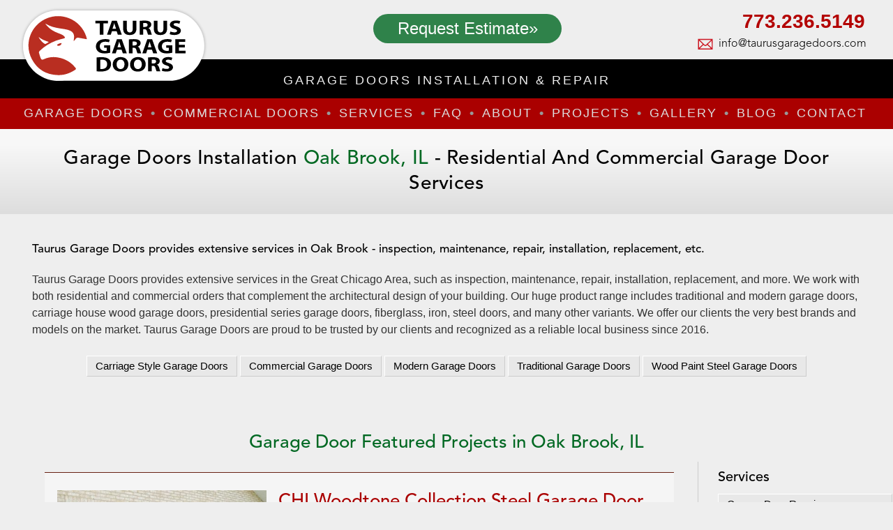

--- FILE ---
content_type: text/html; charset=UTF-8
request_url: https://taurusgaragedoors.com/garage-door-service-area/oak-brook/
body_size: 16180
content:

<!doctype html>
<html lang="en-US">
<head>
<meta http-equiv="Content-Type" content="text/html; charset=utf-8">
<meta name="viewport" content="width=device-width, initial-scale=1.0, maximum-scale=3.0, user-scalable=3.0" />
	
<title>Oak Brook Garage Doors - Taurus Garage Doors | Garage Doors Installation, Replacement, Repair | Glenview, Des Planes, Chicagoland </title>
<meta name="description" content="" >
<link rel="preload stylesheet" type="text/css" href="/css/DS-2021.css?v=4"/>

<link rel="shortcut icon" href="/images/favicon.png" type="image/x-icon">
<!--<link rel="apple-touch-icon" href="/faviconApple.png">-->
<meta name="theme-color" content="#000"/>

<meta name="robots" content="index, follow">
<meta name="GOOGLEBOT" content="index, follow">


<!-- Google tag (gtag.js) -->
<script async src="https://www.googletagmanager.com/gtag/js?id=UA-193360501-1"></script>
<script>
  window.dataLayer = window.dataLayer || [];
  function gtag(){dataLayer.push(arguments);}
  gtag('js', new Date());

  gtag('config', 'UA-193360501-1');
</script>


<style id='global-styles-inline-css' type='text/css'>
:root{--wp--preset--aspect-ratio--square: 1;--wp--preset--aspect-ratio--4-3: 4/3;--wp--preset--aspect-ratio--3-4: 3/4;--wp--preset--aspect-ratio--3-2: 3/2;--wp--preset--aspect-ratio--2-3: 2/3;--wp--preset--aspect-ratio--16-9: 16/9;--wp--preset--aspect-ratio--9-16: 9/16;--wp--preset--color--black: #000000;--wp--preset--color--cyan-bluish-gray: #abb8c3;--wp--preset--color--white: #ffffff;--wp--preset--color--pale-pink: #f78da7;--wp--preset--color--vivid-red: #cf2e2e;--wp--preset--color--luminous-vivid-orange: #ff6900;--wp--preset--color--luminous-vivid-amber: #fcb900;--wp--preset--color--light-green-cyan: #7bdcb5;--wp--preset--color--vivid-green-cyan: #00d084;--wp--preset--color--pale-cyan-blue: #8ed1fc;--wp--preset--color--vivid-cyan-blue: #0693e3;--wp--preset--color--vivid-purple: #9b51e0;--wp--preset--gradient--vivid-cyan-blue-to-vivid-purple: linear-gradient(135deg,rgb(6,147,227) 0%,rgb(155,81,224) 100%);--wp--preset--gradient--light-green-cyan-to-vivid-green-cyan: linear-gradient(135deg,rgb(122,220,180) 0%,rgb(0,208,130) 100%);--wp--preset--gradient--luminous-vivid-amber-to-luminous-vivid-orange: linear-gradient(135deg,rgb(252,185,0) 0%,rgb(255,105,0) 100%);--wp--preset--gradient--luminous-vivid-orange-to-vivid-red: linear-gradient(135deg,rgb(255,105,0) 0%,rgb(207,46,46) 100%);--wp--preset--gradient--very-light-gray-to-cyan-bluish-gray: linear-gradient(135deg,rgb(238,238,238) 0%,rgb(169,184,195) 100%);--wp--preset--gradient--cool-to-warm-spectrum: linear-gradient(135deg,rgb(74,234,220) 0%,rgb(151,120,209) 20%,rgb(207,42,186) 40%,rgb(238,44,130) 60%,rgb(251,105,98) 80%,rgb(254,248,76) 100%);--wp--preset--gradient--blush-light-purple: linear-gradient(135deg,rgb(255,206,236) 0%,rgb(152,150,240) 100%);--wp--preset--gradient--blush-bordeaux: linear-gradient(135deg,rgb(254,205,165) 0%,rgb(254,45,45) 50%,rgb(107,0,62) 100%);--wp--preset--gradient--luminous-dusk: linear-gradient(135deg,rgb(255,203,112) 0%,rgb(199,81,192) 50%,rgb(65,88,208) 100%);--wp--preset--gradient--pale-ocean: linear-gradient(135deg,rgb(255,245,203) 0%,rgb(182,227,212) 50%,rgb(51,167,181) 100%);--wp--preset--gradient--electric-grass: linear-gradient(135deg,rgb(202,248,128) 0%,rgb(113,206,126) 100%);--wp--preset--gradient--midnight: linear-gradient(135deg,rgb(2,3,129) 0%,rgb(40,116,252) 100%);--wp--preset--font-size--small: 13px;--wp--preset--font-size--medium: 20px;--wp--preset--font-size--large: 36px;--wp--preset--font-size--x-large: 42px;--wp--preset--spacing--20: 0.44rem;--wp--preset--spacing--30: 0.67rem;--wp--preset--spacing--40: 1rem;--wp--preset--spacing--50: 1.5rem;--wp--preset--spacing--60: 2.25rem;--wp--preset--spacing--70: 3.38rem;--wp--preset--spacing--80: 5.06rem;--wp--preset--shadow--natural: 6px 6px 9px rgba(0, 0, 0, 0.2);--wp--preset--shadow--deep: 12px 12px 50px rgba(0, 0, 0, 0.4);--wp--preset--shadow--sharp: 6px 6px 0px rgba(0, 0, 0, 0.2);--wp--preset--shadow--outlined: 6px 6px 0px -3px rgb(255, 255, 255), 6px 6px rgb(0, 0, 0);--wp--preset--shadow--crisp: 6px 6px 0px rgb(0, 0, 0);}:where(.is-layout-flex){gap: 0.5em;}:where(.is-layout-grid){gap: 0.5em;}body .is-layout-flex{display: flex;}.is-layout-flex{flex-wrap: wrap;align-items: center;}.is-layout-flex > :is(*, div){margin: 0;}body .is-layout-grid{display: grid;}.is-layout-grid > :is(*, div){margin: 0;}:where(.wp-block-columns.is-layout-flex){gap: 2em;}:where(.wp-block-columns.is-layout-grid){gap: 2em;}:where(.wp-block-post-template.is-layout-flex){gap: 1.25em;}:where(.wp-block-post-template.is-layout-grid){gap: 1.25em;}.has-black-color{color: var(--wp--preset--color--black) !important;}.has-cyan-bluish-gray-color{color: var(--wp--preset--color--cyan-bluish-gray) !important;}.has-white-color{color: var(--wp--preset--color--white) !important;}.has-pale-pink-color{color: var(--wp--preset--color--pale-pink) !important;}.has-vivid-red-color{color: var(--wp--preset--color--vivid-red) !important;}.has-luminous-vivid-orange-color{color: var(--wp--preset--color--luminous-vivid-orange) !important;}.has-luminous-vivid-amber-color{color: var(--wp--preset--color--luminous-vivid-amber) !important;}.has-light-green-cyan-color{color: var(--wp--preset--color--light-green-cyan) !important;}.has-vivid-green-cyan-color{color: var(--wp--preset--color--vivid-green-cyan) !important;}.has-pale-cyan-blue-color{color: var(--wp--preset--color--pale-cyan-blue) !important;}.has-vivid-cyan-blue-color{color: var(--wp--preset--color--vivid-cyan-blue) !important;}.has-vivid-purple-color{color: var(--wp--preset--color--vivid-purple) !important;}.has-black-background-color{background-color: var(--wp--preset--color--black) !important;}.has-cyan-bluish-gray-background-color{background-color: var(--wp--preset--color--cyan-bluish-gray) !important;}.has-white-background-color{background-color: var(--wp--preset--color--white) !important;}.has-pale-pink-background-color{background-color: var(--wp--preset--color--pale-pink) !important;}.has-vivid-red-background-color{background-color: var(--wp--preset--color--vivid-red) !important;}.has-luminous-vivid-orange-background-color{background-color: var(--wp--preset--color--luminous-vivid-orange) !important;}.has-luminous-vivid-amber-background-color{background-color: var(--wp--preset--color--luminous-vivid-amber) !important;}.has-light-green-cyan-background-color{background-color: var(--wp--preset--color--light-green-cyan) !important;}.has-vivid-green-cyan-background-color{background-color: var(--wp--preset--color--vivid-green-cyan) !important;}.has-pale-cyan-blue-background-color{background-color: var(--wp--preset--color--pale-cyan-blue) !important;}.has-vivid-cyan-blue-background-color{background-color: var(--wp--preset--color--vivid-cyan-blue) !important;}.has-vivid-purple-background-color{background-color: var(--wp--preset--color--vivid-purple) !important;}.has-black-border-color{border-color: var(--wp--preset--color--black) !important;}.has-cyan-bluish-gray-border-color{border-color: var(--wp--preset--color--cyan-bluish-gray) !important;}.has-white-border-color{border-color: var(--wp--preset--color--white) !important;}.has-pale-pink-border-color{border-color: var(--wp--preset--color--pale-pink) !important;}.has-vivid-red-border-color{border-color: var(--wp--preset--color--vivid-red) !important;}.has-luminous-vivid-orange-border-color{border-color: var(--wp--preset--color--luminous-vivid-orange) !important;}.has-luminous-vivid-amber-border-color{border-color: var(--wp--preset--color--luminous-vivid-amber) !important;}.has-light-green-cyan-border-color{border-color: var(--wp--preset--color--light-green-cyan) !important;}.has-vivid-green-cyan-border-color{border-color: var(--wp--preset--color--vivid-green-cyan) !important;}.has-pale-cyan-blue-border-color{border-color: var(--wp--preset--color--pale-cyan-blue) !important;}.has-vivid-cyan-blue-border-color{border-color: var(--wp--preset--color--vivid-cyan-blue) !important;}.has-vivid-purple-border-color{border-color: var(--wp--preset--color--vivid-purple) !important;}.has-vivid-cyan-blue-to-vivid-purple-gradient-background{background: var(--wp--preset--gradient--vivid-cyan-blue-to-vivid-purple) !important;}.has-light-green-cyan-to-vivid-green-cyan-gradient-background{background: var(--wp--preset--gradient--light-green-cyan-to-vivid-green-cyan) !important;}.has-luminous-vivid-amber-to-luminous-vivid-orange-gradient-background{background: var(--wp--preset--gradient--luminous-vivid-amber-to-luminous-vivid-orange) !important;}.has-luminous-vivid-orange-to-vivid-red-gradient-background{background: var(--wp--preset--gradient--luminous-vivid-orange-to-vivid-red) !important;}.has-very-light-gray-to-cyan-bluish-gray-gradient-background{background: var(--wp--preset--gradient--very-light-gray-to-cyan-bluish-gray) !important;}.has-cool-to-warm-spectrum-gradient-background{background: var(--wp--preset--gradient--cool-to-warm-spectrum) !important;}.has-blush-light-purple-gradient-background{background: var(--wp--preset--gradient--blush-light-purple) !important;}.has-blush-bordeaux-gradient-background{background: var(--wp--preset--gradient--blush-bordeaux) !important;}.has-luminous-dusk-gradient-background{background: var(--wp--preset--gradient--luminous-dusk) !important;}.has-pale-ocean-gradient-background{background: var(--wp--preset--gradient--pale-ocean) !important;}.has-electric-grass-gradient-background{background: var(--wp--preset--gradient--electric-grass) !important;}.has-midnight-gradient-background{background: var(--wp--preset--gradient--midnight) !important;}.has-small-font-size{font-size: var(--wp--preset--font-size--small) !important;}.has-medium-font-size{font-size: var(--wp--preset--font-size--medium) !important;}.has-large-font-size{font-size: var(--wp--preset--font-size--large) !important;}.has-x-large-font-size{font-size: var(--wp--preset--font-size--x-large) !important;}
/*# sourceURL=global-styles-inline-css */
</style>
</head>

<body id="body">

<header>
<!--<div id="close-bar"></div>-->
<a class="skip-main" href="#main">Skip to main content</a>
<div class="MOBILE">
<div id="topNAV">
<div id="PHONE-BIG">
<a class="PHONE FlagNo phone" href="tel:17732365149">773.236.5149</a></div>
</div>
</div>


<div class="wrap">
<a href="/index.php" id="MyLogo">
<img class="Logo LogoPrint" src="/images/Logo.svg" width="333" height="130" alt="Garage Doors"/>
</a>

<!--<a id="SEARCHBOX" href="/search.php" tabindex="-1">search</a>
<a id="SEARCHBOX" class="NoPrinting" href="#" tabindex="-1">search</a>
<span id="SEARCHBX" class="NoPrinting noBg">
</span>
-->
<div class="EstimateBOXholder">
<a id="EstimateBOX" class="bookBTN" href="/contact" rel="nofollow">Request Estimate»</a>
</div>

<div id="PHONE-BIG" class="MainPhone">
<a class="PHONE FlagNo phone" href="tel:17732365149">773.236.5149</a><a class="email" href="mailto:info@taurusgaragedoors.com" target="_blank">info@taurusgaragedoors.com</a>
</div>
<hr class="spacer">
</div>




<div class="parallax parallax-page" id="parallax">
<span class='paraSpan'>GARAGE DOORS Installation &amp Repair</span><style>
.ContactBTN.actContact a, .AboutBTN.actAbout a, .ServicesBTN.actServices a, .AreaBTN.actArea a, 
.FaqBTN.actFaq a{color:#fff!important;}
</style>




<button  tabindex="-1"  id="accordiontext" class="accordion NoPrinting">MENU</button>
<div class="panel">

<ul class="nav-menu mainmenu">
<!--
<li class="HomeBTN"><a href="/">Home</a></li>

-->

<li class="DoorsBTN"><a href="/garagedoors/" rel="canonical"><!--Residential-->Garage Doors</a>
<ul class="Sub">
<li><a href="/garagedoorcollections/modern/">Modern Garage Doors</a></li>
<li><a href="/garagedoorcollections/traditional/">Traditional Garage Doors</a></li>
<li><a href="/garagedoorcollections/wood/">Classic Wood Garage Doors</a></li>
<li><a href="/garagedoorcollections/contemporary-wood/">Contemporary Garage Doors</a></li>
<li><a href="/services/garage-doors-opener-installation">Garage Door Openers</a></li>
<!--
<li><a href="/services/garage-door-inspection-and-maintenance">Inspection  &amp;  Maintenance</a></li>
<li><a href="/services/garage-door-repair">Garage Door Repair</a></li>
-->
</ul>
</li>

<!--<li class="residential-garage-door-services"><a href="/services/residential-garage-door-services">Residential</a></li>-->

<li class="CommercialBTN"><a href="/services/commercial-garage-door-services" rel="canonical">Commercial Doors</a>
<ul class="Sub">
	<li class="cat-item cat-item-136 full-view-aluminum"><a href="https://taurusgaragedoors.com/commercialgaragedoors/full-view-aluminum/">Full-View Aluminum</a>
</li>
	<li class="cat-item cat-item-134 insulated-sandwich"><a href="https://taurusgaragedoors.com/commercialgaragedoors/insulated-sandwich/">Insulated Sandwich</a>
</li>
	<li class="cat-item cat-item-135 ribbed-steel"><a href="https://taurusgaragedoors.com/commercialgaragedoors/ribbed-steel/">Ribbed Steel</a>
</li>
	<li class="cat-item cat-item-158 rolling-doors"><a href="https://taurusgaragedoors.com/commercialgaragedoors/rolling-doors/">Rolling Doors</a>
</li>
	<li class="cat-item cat-item-148 operators"><a href="https://taurusgaragedoors.com/commercialgaragedoors/operators/">Operators</a>
</li>
<!--<li class="all"><a href="/commercial/">All</a></li>-->




</ul>
</li>


<li class="n-home ServicesBTN "><a href="/garage-doors-services" rel="canonical">Services</a>
<ul class="Sub">
<li class="garage-door-repair"><a href="/services/garage-door-repair" rel="canonical"><span class="smallPhone">
Garage Door </span>Repair</a></li>

<li class="garage-door-installation"><a href="/services/garage-door-installation" rel="canonical">
<span class="smallPhone">Garage Door </span>Installation</a></li>

<li class="garage-door-inspection-and-maintenance"><a href="/services/garage-door-inspection-and-maintenance" rel="canonical">Garage Door Inspection</a></li>

<li class="garage-door-maintenance-and-repair-in-the-chicagoland-area"><a href="/services/garage-door-maintenance-and-repair-in-the-chicagoland-area" rel="canonical">Garage Door  Maintenance</a></li>
</ul>
</li>


<li class="FaqBTN " rel="canonical"><a href="/faq/">FAQ</a></li>
<!--<li class="ResidentialBTN"><a class="hasChildren" href="/residential-garage-doors/">Residential</a> 
<li class="CommerciaBTN"><a class="hasChildren" href="/commercial-garage-doors/">Commercial</a>
<li class="ServicesBTN"><a class="hasChildren" href="/garage-door-services/">Services</a>
<ul class="Sub">
</ul>


</li>

<li class="NewsBTN"><a href="/news/">News</a></li>-->
<li class="AboutBTN  hasChildren" rel="canonical"><a href="/about-taurus-garage-doors">About</a>
<ul class="Sub">
<li><a href="/about-taurus-garage-doors/" rel="canonical">About Taurus Garage Doors</a></li>
<li><a href="/reviews/">Reviews / Testimonials</a></li>
</ul>
</li>

<!--
<li class="n-home Wide COMP AreaBTN ">
<a href="/service-area/">Service Area</a>


<ul class="ulWide">
<li><a href='/garage-door-service-area/algonquin?garagedoor=algonquin' title='algonquin, IL Taurus Garage Doors'>algonquin</a></li><li><a href='/garage-door-service-area/alsip?garagedoor=alsip' title='alsip, IL Taurus Garage Doors'>alsip</a></li><li><a href='/garage-door-service-area/arlington-heights?garagedoor=arlington-heights' title='arlington heights, IL Taurus Garage Doors'>arlington heights</a></li><li><a href='/garage-door-service-area/aurora?garagedoor=aurora' title='aurora, IL Taurus Garage Doors'>aurora</a></li><li><a href='/garage-door-service-area/barrington?garagedoor=barrington' title='barrington, IL Taurus Garage Doors'>barrington</a></li><li><a href='/garage-door-service-area/barrington-hills?garagedoor=barrington-hills' title='barrington hills, IL Taurus Garage Doors'>barrington hills</a></li><li><a href='/garage-door-service-area/bartlett?garagedoor=bartlett' title='bartlett, IL Taurus Garage Doors'>bartlett</a></li><li><a href='/garage-door-service-area/bedford-park?garagedoor=bedford-park' title='bedford park, IL Taurus Garage Doors'>bedford park</a></li><li><a href='/garage-door-service-area/bensenville?garagedoor=bensenville' title='bensenville, IL Taurus Garage Doors'>bensenville</a></li><li><a href='/garage-door-service-area/berkeley?garagedoor=berkeley' title='berkeley, IL Taurus Garage Doors'>berkeley</a></li><li><a href='/garage-door-service-area/berwyn?garagedoor=berwyn' title='berwyn, IL Taurus Garage Doors'>berwyn</a></li><li><a href='/garage-door-service-area/bridgeview?garagedoor=bridgeview' title='bridgeview, IL Taurus Garage Doors'>bridgeview</a></li><li><a href='/garage-door-service-area/broadview?garagedoor=broadview' title='broadview, IL Taurus Garage Doors'>broadview</a></li><li><a href='/garage-door-service-area/brookfield?garagedoor=brookfield' title='brookfield, IL Taurus Garage Doors'>brookfield</a></li><li><a href='/garage-door-service-area/buffalo-grove?garagedoor=buffalo-grove' title='buffalo grove, IL Taurus Garage Doors'>buffalo grove</a></li><li><a href='/garage-door-service-area/burbank?garagedoor=burbank' title='burbank, IL Taurus Garage Doors'>burbank</a></li><li><a href='/garage-door-service-area/burr-ridge?garagedoor=burr-ridge' title='burr ridge, IL Taurus Garage Doors'>burr ridge</a></li><li><a href='/garage-door-service-area/calumet-park?garagedoor=calumet-park' title='calumet park, IL Taurus Garage Doors'>calumet park</a></li><li><a href='/garage-door-service-area/carpentersville?garagedoor=carpentersville' title='carpentersville, IL Taurus Garage Doors'>carpentersville</a></li><li><a href='/garage-door-service-area/chicago?garagedoor=chicago' title='chicago, IL Taurus Garage Doors'>chicago</a></li><li><a href='/garage-door-service-area/cicero?garagedoor=cicero' title='cicero, IL Taurus Garage Doors'>cicero</a></li><li><a href='/garage-door-service-area/countryside?garagedoor=countryside' title='countryside, IL Taurus Garage Doors'>countryside</a></li><li><a href='/garage-door-service-area/darien?garagedoor=darien' title='darien, IL Taurus Garage Doors'>darien</a></li><li><a href='/garage-door-service-area/deer-park?garagedoor=deer-park' title='deer park, IL Taurus Garage Doors'>deer park</a></li><li><a href='/garage-door-service-area/deerfield?garagedoor=deerfield' title='deerfield, IL Taurus Garage Doors'>deerfield</a></li><li><a href='/garage-door-service-area/des-plaines?garagedoor=des-plaines' title='des plaines, IL Taurus Garage Doors'>des plaines</a></li><li><a href='/garage-door-service-area/downers-grove?garagedoor=downers-grove' title='downers grove, IL Taurus Garage Doors'>downers grove</a></li><li><a href='/garage-door-service-area/dundee?garagedoor=dundee' title='dundee, IL Taurus Garage Doors'>dundee</a></li><li><a href='/garage-door-service-area/elgin?garagedoor=elgin' title='elgin, IL Taurus Garage Doors'>elgin</a></li><li><a href='/garage-door-service-area/elk-grove-village?garagedoor=elk-grove-village' title='elk grove village, IL Taurus Garage Doors'>elk grove village</a></li><li><a href='/garage-door-service-area/elmwood-park?garagedoor=elmwood-park' title='elmwood park, IL Taurus Garage Doors'>elmwood park</a></li><li><a href='/garage-door-service-area/evanston?garagedoor=evanston' title='evanston, IL Taurus Garage Doors'>evanston</a></li><li><a href='/garage-door-service-area/evergreen-park?garagedoor=evergreen-park' title='evergreen park, IL Taurus Garage Doors'>evergreen park</a></li><li><a href='/garage-door-service-area/forest-park?garagedoor=forest-park' title='forest park, IL Taurus Garage Doors'>forest park</a></li><li><a href='/garage-door-service-area/franklin-park?garagedoor=franklin-park' title='franklin park, IL Taurus Garage Doors'>franklin park</a></li><li><a href='/garage-door-service-area/geneva?garagedoor=geneva' title='geneva, IL Taurus Garage Doors'>geneva</a></li><li><a href='/garage-door-service-area/glencoe?garagedoor=glencoe' title='glencoe, IL Taurus Garage Doors'>glencoe</a></li><li><a href='/garage-door-service-area/glenview?garagedoor=glenview' title='glenview, IL Taurus Garage Doors'>glenview</a></li><li><a href='/garage-door-service-area/gurnee?garagedoor=gurnee' title='gurnee, IL Taurus Garage Doors'>gurnee</a></li><li><a href='/garage-door-service-area/hanover-park?garagedoor=hanover-park' title='hanover park, IL Taurus Garage Doors'>hanover park</a></li><li><a href='/garage-door-service-area/harwood-heights?garagedoor=harwood-heights' title='harwood heights, IL Taurus Garage Doors'>harwood heights</a></li><li><a href='/garage-door-service-area/hickory-hills?garagedoor=hickory-hills' title='hickory hills, IL Taurus Garage Doors'>hickory hills</a></li><li><a href='/garage-door-service-area/highland-park?garagedoor=highland-park' title='highland park, IL Taurus Garage Doors'>highland park</a></li><li><a href='/garage-door-service-area/hodgkins?garagedoor=hodgkins' title='hodgkins, IL Taurus Garage Doors'>hodgkins</a></li><li><a href='/garage-door-service-area/hoffman-estates?garagedoor=hoffman-estates' title='hoffman estates, IL Taurus Garage Doors'>hoffman estates</a></li><li><a href='/garage-door-service-area/huntley?garagedoor=huntley' title='huntley, IL Taurus Garage Doors'>huntley</a></li><li><a href='/garage-door-service-area/indian-head-park?garagedoor=indian-head-park' title='indian head park, IL Taurus Garage Doors'>indian head park</a></li><li><a href='/garage-door-service-area/itasca?garagedoor=itasca' title='itasca, IL Taurus Garage Doors'>itasca</a></li><li><a href='/garage-door-service-area/justice?garagedoor=justice' title='justice, IL Taurus Garage Doors'>justice</a></li><li><a href='/garage-door-service-area/kenilworth?garagedoor=kenilworth' title='kenilworth, IL Taurus Garage Doors'>kenilworth</a></li><li><a href='/garage-door-service-area/la-grange?garagedoor=la-grange' title='la grange, IL Taurus Garage Doors'>la grange</a></li><li><a href='/garage-door-service-area/lake-forest?garagedoor=lake-forest' title='lake forest, IL Taurus Garage Doors'>lake forest</a></li><li><a href='/garage-door-service-area/lake-in-the-hills?garagedoor=lake-in-the-hills' title='lake in the hills, IL Taurus Garage Doors'>lake in the hills</a></li><li><a href='/garage-door-service-area/lake-villa?garagedoor=lake-villa' title='lake villa, IL Taurus Garage Doors'>lake villa</a></li><li><a href='/garage-door-service-area/lake-zurich?garagedoor=lake-zurich' title='lake zurich, IL Taurus Garage Doors'>lake zurich</a></li><li><a href='/garage-door-service-area/lemon?garagedoor=lemon' title='lemon, IL Taurus Garage Doors'>lemon</a></li><li><a href='/garage-door-service-area/libertyville?garagedoor=libertyville' title='libertyville, IL Taurus Garage Doors'>libertyville</a></li><li><a href='/garage-door-service-area/lincolnwood?garagedoor=lincolnwood' title='lincolnwood, IL Taurus Garage Doors'>lincolnwood</a></li><li><a href='/garage-door-service-area/lyons?garagedoor=lyons' title='lyons, IL Taurus Garage Doors'>lyons</a></li><li><a href='/garage-door-service-area/maine-township?garagedoor=maine-township' title='maine township, IL Taurus Garage Doors'>maine township</a></li><li><a href='/garage-door-service-area/melrose-park?garagedoor=melrose-park' title='melrose park, IL Taurus Garage Doors'>melrose park</a></li><li><a href='/garage-door-service-area/montgomery?garagedoor=montgomery' title='montgomery, IL Taurus Garage Doors'>montgomery</a></li><li><a href='/garage-door-service-area/morton-grove?garagedoor=morton-grove' title='morton grove, IL Taurus Garage Doors'>morton grove</a></li><li><a href='/garage-door-service-area/mount-prospect?garagedoor=mount-prospect' title='mount prospect, IL Taurus Garage Doors'>mount prospect</a></li><li><a href='/garage-door-service-area/naperville?garagedoor=naperville' title='naperville, IL Taurus Garage Doors'>naperville</a></li><li><a href='/garage-door-service-area/niles?garagedoor=niles' title='niles, IL Taurus Garage Doors'>niles</a></li><li><a href='/garage-door-service-area/north-lake?garagedoor=north-lake' title='north lake, IL Taurus Garage Doors'>north lake</a></li><li><a href='/garage-door-service-area/northbrook?garagedoor=northbrook' title='northbrook, IL Taurus Garage Doors'>northbrook</a></li><li><a href='/garage-door-service-area/oak-lawn?garagedoor=oak-lawn' title='oak lawn, IL Taurus Garage Doors'>oak lawn</a></li><li><a href='/garage-door-service-area/oak-park?garagedoor=oak-park' title='oak park, IL Taurus Garage Doors'>oak park</a></li><li><a href='/garage-door-service-area/palatine?garagedoor=palatine' title='palatine, IL Taurus Garage Doors'>palatine</a></li><li><a href='/garage-door-service-area/palos-hills?garagedoor=palos-hills' title='palos hills, IL Taurus Garage Doors'>palos hills</a></li><li><a href='/garage-door-service-area/palos-park?garagedoor=palos-park' title='palos park, IL Taurus Garage Doors'>palos park</a></li><li><a href='/garage-door-service-area/palos-township?garagedoor=palos-township' title='palos township, IL Taurus Garage Doors'>palos township</a></li><li><a href='/garage-door-service-area/park-ridge?garagedoor=park-ridge' title='park ridge, IL Taurus Garage Doors'>park ridge</a></li><li><a href='/garage-door-service-area/river-forest?garagedoor=river-forest' title='river forest, IL Taurus Garage Doors'>river forest</a></li><li><a href='/garage-door-service-area/riverside?garagedoor=riverside' title='riverside, IL Taurus Garage Doors'>riverside</a></li><li><a href='/garage-door-service-area/rolling-meadows?garagedoor=rolling-meadows' title='rolling meadows, IL Taurus Garage Doors'>rolling meadows</a></li><li><a href='/garage-door-service-area/roselle?garagedoor=roselle' title='roselle, IL Taurus Garage Doors'>roselle</a></li><li><a href='/garage-door-service-area/rosemont?garagedoor=rosemont' title='rosemont, IL Taurus Garage Doors'>rosemont</a></li><li><a href='/garage-door-service-area/schaumburg?garagedoor=schaumburg' title='schaumburg, IL Taurus Garage Doors'>schaumburg</a></li><li><a href='/garage-door-service-area/schiller-park?garagedoor=schiller-park' title='schiller park, IL Taurus Garage Doors'>schiller park</a></li><li><a href='/garage-door-service-area/south-barrington?garagedoor=south-barrington' title='south barrington, IL Taurus Garage Doors'>south barrington</a></li><li><a href='/garage-door-service-area/streamwood?garagedoor=streamwood' title='streamwood, IL Taurus Garage Doors'>streamwood</a></li><li><a href='/garage-door-service-area/summit?garagedoor=summit' title='summit, IL Taurus Garage Doors'>summit</a></li><li><a href='/garage-door-service-area/vernon-hills?garagedoor=vernon-hills' title='vernon hills, IL Taurus Garage Doors'>vernon hills</a></li><li><a href='/garage-door-service-area/westchester?garagedoor=westchester' title='westchester, IL Taurus Garage Doors'>westchester</a></li><li><a href='/garage-door-service-area/western-springs?garagedoor=western-springs' title='western springs, IL Taurus Garage Doors'>western springs</a></li><li><a href='/garage-door-service-area/wheeling?garagedoor=wheeling' title='wheeling, IL Taurus Garage Doors'>wheeling</a></li><li><a href='/garage-door-service-area/willow-springs?garagedoor=willow-springs' title='willow springs, IL Taurus Garage Doors'>willow springs</a></li><li><a href='/garage-door-service-area/wilmette?garagedoor=wilmette' title='wilmette, IL Taurus Garage Doors'>wilmette</a></li><li><a href='/garage-door-service-area/winnetka?garagedoor=winnetka' title='winnetka, IL Taurus Garage Doors'>winnetka</a></li><li><a href='/garage-door-service-area/wood-dale?garagedoor=wood-dale' title='wood dale, IL Taurus Garage Doors'>wood dale</a></li><li><a href='/garage-door-service-area/woodridge?garagedoor=woodridge' title='woodridge, IL Taurus Garage Doors'>woodridge</a></li><li><a href='/garage-door-service-area/worth?garagedoor=worth' title='worth, IL Taurus Garage Doors'>worth</a></li></ul> 
</li>

-->
<li class="ProjectsBTN"><a href="/projects/" rel="canonical">Projects</a></li>
<li class="GalleryBTN"><a href="/garage-door-gallery/" rel="canonical">Gallery</a></li>
<li class="BlogBTN"><a href="/blog-tauras-garage-doors/" rel="canonical">Blog</a></li>
<li class="ContactBTN "><a href="/contact/" rel="nofollow">Contact</a></li>
</ul>        
</div>


<div class="silverLine"></div>
</div>

<!--<meta name="facebook-domain-verification" content="qgy6a9ary4rrnry6twq7i5w7fimfyg" />-->

</header>

<div id="city"></div>


<script type="text/javascript" src="/js/jquery-3.5.0.min.js"></script>
<script type="text/javascript" src="/js/jquery-migrate-1.4.1.min.js"></script>
<script src="/plugins/swipebox/jquery.swipebox.min.js"></script>
<link rel="stylesheet" href="/plugins/swipebox/swipebox-MR.css">
<!--<link rel="canonical" href="/"> -->













<style>
.MAINBODY {padding-bottom:0;}
#Anim {min-height: 50px;background: #674d25;}
.RIGHT .SubNavList .TaxonomyNews li a, .RIGHT .SubNavList ul li { width: 100%;}
</style>


<section id="main" class="block">

<div class="wrapperGRAY">
<h1><span class="blue">Garage Doors Installation <em class="Green">Oak Brook, IL </em> - Residential and Commercial Garage Door Services</span></h1>  	
</div>




<div class="MAIN text-left" style="max-width: 1240px;">
<h5>Taurus Garage Doors provides extensive services in <span class='CityTag'>Oak Brook</span> - inspection, maintenance, repair, installation, replacement, etc. </h5>
</div>

<div class="MAIN text-left" style="max-width: 1240px;">
			
<p>Taurus Garage Doors provides extensive services in the Great Chicago Area, such as inspection, maintenance, repair, installation, replacement, and more. We work with both residential and commercial orders that complement the architectural design of your building. Our huge product range includes traditional and modern garage doors, carriage house wood garage doors, presidential series garage doors, fiberglass, iron, steel doors, and many other variants. We offer our clients the very best brands and models on the market. Taurus Garage Doors are proud to be trusted by our clients and recognized as a reliable local business since 2016.
</p>
	
</div>
	
<hr class="spacer sp10" />
<ul class="SubNavList" style="padding-bottom:30px!important;" >

	<li class="cat-item cat-item-36 carriage-style-garage-doors"><a href="https://taurusgaragedoors.com/featured-projects/carriage-style-garage-doors/">Carriage Style Garage Doors</a>
</li>
	<li class="cat-item cat-item-39 commercial-garage-doors"><a href="https://taurusgaragedoors.com/featured-projects/commercial-garage-doors/">Commercial Garage Doors</a>
</li>
	<li class="cat-item cat-item-19 modern-garage-doors"><a href="https://taurusgaragedoors.com/featured-projects/modern-garage-doors/">Modern Garage Doors</a>
</li>
	<li class="cat-item cat-item-14 traditional-garage-doors"><a href="https://taurusgaragedoors.com/featured-projects/traditional-garage-doors/">Traditional Garage Doors</a>
</li>
	<li class="cat-item cat-item-30 wood-paint-steel-garage-doors"><a href="https://taurusgaragedoors.com/featured-projects/wood-paint-steel-garage-doors/">Wood Paint Steel Garage Doors</a>
</li>



</ul>
<hr class="spacer sp10" />	

<div class="MAIN">

<h2><span class="blue"><em class="Green">Garage Door Featured Projects in Oak Brook, IL </em></span></h2>
<div class="LEFT">

<div class="blogBlock block">
<!--<a href="https://taurusgaragedoors.com/projects/chi-woodtone-collection/?gallery=" rel="canonical" >-->

<a href="https://taurusgaragedoors.com/projects/chi-woodtone-collection/?garagedoor=" rel="canonical" >

<span class="projectINFO">
<h2 style="color:#a00;text-align:left;">
<span class="smallPIC">
<img width="300" height="200" src="https://taurusgaragedoors.com/wp-content/uploads/wood-look-garage-door-2-450x300.jpg" class="attachment-300x200 size-300x200 wp-post-image" alt="wood-look-garage-door" decoding="async" fetchpriority="high" srcset="https://taurusgaragedoors.com/wp-content/uploads/wood-look-garage-door-2-450x300.jpg 450w, https://taurusgaragedoors.com/wp-content/uploads/wood-look-garage-door-2-900x600.jpg 900w" sizes="(max-width: 300px) 100vw, 300px" /></span>

CHI Woodtone Collection Steel Garage Door
 in Oak Brook, IL
</h2>

<p>This garage door is one of the best sellers in garage door market.  Accents Wood tones give you the beauty and texture of wood, with the durability and reliability of steel.</p>

Garage door project location: Oak Brook


<noscript><img class='brand' src='/images/partners/chi.svg'  width='140' height='70'></noscript><img class='lazyload brand' src='data:image/svg+xml,%3Csvg%20xmlns=%22http://www.w3.org/2000/svg%22%20viewBox=%220%200%20140%2070%22%3E%3C/svg%3E' data-src='/images/partners/chi.svg'  width='140' height='70'>

<br/>
<span class="learnmoreBTN">read more&raquo;</span>
</span>
</a>
<hr class="spacer sp10">
</div> 
        

<hr class="spacer sp40">
</div>

<div class="RIGHT">
<h3 style="margin: 0 0 10px 0;">Services</h3>
<ul class="SubNavList">
<li class="garage-door-repair"><a href="/services/garage-door-repair" rel="canonical"><span class="smallPhone">
Garage Door </span>Repair</a></li>

<li class="garage-door-installation"><a href="/services/garage-door-installation" rel="canonical">
<span class="smallPhone">Garage Door </span>Installation</a></li>

<!--<li class="garage-doors-opener-installation"><a href="/services/garage-doors-opener-installation" rel="canonical">
<span class="smallPhone">Garage Door </span>Openers</a></li>

<li class="residential-garage-door-services"><a href="/services/residential-garage-door-services" rel="canonical">Residential</a></li>
<li class="commercial-garage-door-services"><a href="/services/commercial-garage-door-services" rel="canonical">Commercial</a></li>-->

<li class="garage-door-inspection-and-maintenance"><a href="/services/garage-door-inspection-and-maintenance" rel="canonical">Garage Door Inspection</a></li>

<li class="garage-door-maintenance-and-repair-in-the-chicagoland-area"><a href="/services/garage-door-maintenance-and-repair-in-the-chicagoland-area" rel="canonical">Garage Door  Maintenance</a></li></ul>
<hr class="spacer sp10">
</div>


<a class="BTN QUOTE-BTN smallBTN" style="width:300px;" href="/projects/" title="All News">View All Featured Projects</a>
<a class="GoBack" href="javascript:history.go(-1)" title="Return to the previous page">back</a>

</div>


</section>

<div class="center" style="background:#ddd;padding:10px 0;box-shadow: inset 0 1px 18px rgb(0 0 0 / 10%);">
<h2>Common Garage Doors Oak Brook Problems - Garage Door Repair & Replacement</h2>	
</div>
<section class="zigzag BW" id="Post1385">
<div class="homeBlock block">

<div class="Half">
<hr class="spacer sp5"/>
<a class="bg" href="https://taurusgaragedoors.com/commercial-garage-doors/?garage=commercial-garage-doors" rel="bookmark" title="Commercial Garage Doors Will Help You Improve Your Business" style="background:url(https://taurusgaragedoors.com/wp-content/uploads/Commercial-Overhead-Door-900x600-1.jpg);">
<noscript><img class="lazyD" src="/images/Holder-3x1.svg" width="720" height="240" alt="Commercial Garage Doors Will Help You Improve Your Business"/></noscript><img class="lazyload lazyD" src='data:image/svg+xml,%3Csvg%20xmlns=%22http://www.w3.org/2000/svg%22%20viewBox=%220%200%20720%20240%22%3E%3C/svg%3E' data-src="/images/Holder-3x1.svg" width="720" height="240" alt="Commercial Garage Doors Will Help You Improve Your Business"/></a>
</div>

<div class="Half">
<h2 class="home-headerD">Commercial Garage Doors Will Help You Improve Your Business</h2>
<p class="lead"><p>Why do you need a commercial door? Commercial garage doors are a must-have for any company that depends on automobiles for transportation or storage. These heavy-duty doors are built to endure frequent use while also providing protection for the cars and equipment within. In this blog post, we will go over the many types of commercial garage doors available, their characteristics, and the advantages of putting them in your business.&nbsp; Commercial garage doors come in a variety of styles, including sectional, rolling, and overhead doors. Sectional doors are made up of many panels that are joined by hinges and move [&hellip;]</p>



<hr class="spacer sp5"/>
<a href="https://taurusgaragedoors.com/commercial-garage-doors/" rel="bookmark" class="learnmoreBTN" title="Commercial Garage Doors Will Help You Improve Your Business">
learn&nbsp;more&raquo;</a></p>

<a class="BTN activeBTN" style="float:right;font-size:18px;min-width:200px!important;padding:0px;color:#fff!important;" href="/contact/">Contact Us Now</a>

<span class="callPhone" style="font-size:24px;"><a class="PHONE FlagNo phone" href="tel:17732365149">773.236.5149</a></span>
</div>

</div>
</section>

<section class="zigzag BW" id="Post1381">
<div class="homeBlock block">

<div class="Half">
<hr class="spacer sp5"/>
<a class="bg" href="https://taurusgaragedoors.com/services/garage-door-maintenance-and-repair-in-the-chicagoland-area/?garage=garage-door-maintenance-and-repair-in-the-chicagoland-area" rel="bookmark" title="Garage Door Maintenance and Repair in The Chicagoland Area" style="background:url(https://taurusgaragedoors.com/wp-content/uploads/garage-door-broken-spring-repair-900x600-1.jpg);">
<noscript><img class="lazyD" src="/images/Holder-3x1.svg" width="720" height="240" alt="Garage Door Maintenance and Repair in The Chicagoland Area"/></noscript><img class="lazyload lazyD" src='data:image/svg+xml,%3Csvg%20xmlns=%22http://www.w3.org/2000/svg%22%20viewBox=%220%200%20720%20240%22%3E%3C/svg%3E' data-src="/images/Holder-3x1.svg" width="720" height="240" alt="Garage Door Maintenance and Repair in The Chicagoland Area"/></a>
</div>

<div class="Half">
<h2 class="home-headerD">Garage Door Maintenance and Repair in The Chicagoland Area</h2>
<p class="lead"><p>When it comes to garages, the doors are the main feature, the main act, and the main benefit. These doors are often the main entry point for the residents of the home as the way to commute to and from work for most Americans involves driving a vehicle.&nbsp; These doors have to function swiftly, operate with the push of a button, and can pose a safety risk if not properly maintained.&nbsp; Yet, a lot of Americans ignore the need to service and maintain their garage door because they are not aware of the complexity of these mechanisms. Garage doors do [&hellip;]</p>



<hr class="spacer sp5"/>
<a href="https://taurusgaragedoors.com/services/garage-door-maintenance-and-repair-in-the-chicagoland-area/" rel="bookmark" class="learnmoreBTN" title="Garage Door Maintenance and Repair in The Chicagoland Area">
learn&nbsp;more&raquo;</a></p>

<a class="BTN activeBTN" style="float:right;font-size:18px;min-width:200px!important;padding:0px;color:#fff!important;" href="/contact/">Contact Us Now</a>

<span class="callPhone" style="font-size:24px;"><a class="PHONE FlagNo phone" href="tel:17732365149">773.236.5149</a></span>
</div>

</div>
</section>

<section class="zigzag BW" id="Post1310">
<div class="homeBlock block">

<div class="Half">
<hr class="spacer sp5"/>
<a class="bg" href="https://taurusgaragedoors.com/the-pros-and-cons-of-the-four-best-garage-door-materials-every-homeowner-should-know/?garage=the-pros-and-cons-of-the-four-best-garage-door-materials-every-homeowner-should-know" rel="bookmark" title="The Pros And Cons Of The Four Best Garage Door Materials Every Homeowner Should Know" style="background:url(https://taurusgaragedoors.com/wp-content/uploads/modern-steel-garage-door-wood-imitation-1-900x600-1.jpg);">
<noscript><img class="lazyD" src="/images/Holder-3x1.svg" width="720" height="240" alt="The Pros And Cons Of The Four Best Garage Door Materials Every Homeowner Should Know"/></noscript><img class="lazyload lazyD" src='data:image/svg+xml,%3Csvg%20xmlns=%22http://www.w3.org/2000/svg%22%20viewBox=%220%200%20720%20240%22%3E%3C/svg%3E' data-src="/images/Holder-3x1.svg" width="720" height="240" alt="The Pros And Cons Of The Four Best Garage Door Materials Every Homeowner Should Know"/></a>
</div>

<div class="Half">
<h2 class="home-headerD">The Pros And Cons Of The Four Best Garage Door Materials Every Homeowner Should Know</h2>
<p class="lead"><p>Are you a property or homeowner that wants to install a garage door in your home, property, or office? Perhaps yours isn&#8217;t new, but your damaged door needs repair. Choosing the best garage door material without knowing the merits and shortcomings can be tasking. In this content, we beam the searchlight on four garage door materials revealing the merits and shortcomings to help you choose right. STEEL Steel is the most common garage door material for diverse reasons ranging from design flexibility, giving a lot of choice for customized design, durability, which allows it to last long compared to other [&hellip;]</p>



<hr class="spacer sp5"/>
<a href="https://taurusgaragedoors.com/the-pros-and-cons-of-the-four-best-garage-door-materials-every-homeowner-should-know/" rel="bookmark" class="learnmoreBTN" title="The Pros And Cons Of The Four Best Garage Door Materials Every Homeowner Should Know">
learn&nbsp;more&raquo;</a></p>

<a class="BTN activeBTN" style="float:right;font-size:18px;min-width:200px!important;padding:0px;color:#fff!important;" href="/contact/">Contact Us Now</a>

<span class="callPhone" style="font-size:24px;"><a class="PHONE FlagNo phone" href="tel:17732365149">773.236.5149</a></span>
</div>

</div>
</section>

<section class="zigzag BW" id="Post1035">
<div class="homeBlock block">

<div class="Half">
<hr class="spacer sp5"/>
<a class="bg" href="https://taurusgaragedoors.com/snapped-cable-on-garage-door/?garage=snapped-cable-on-garage-door" rel="bookmark" title="Snapped or Rusted Cable on Garage Door Common Issue" style="background:url(https://taurusgaragedoors.com/wp-content/uploads/snapped-garage-door-cable-900x600-1.jpg);">
<noscript><img class="lazyD" src="/images/Holder-3x1.svg" width="720" height="240" alt="Snapped or Rusted Cable on Garage Door Common Issue"/></noscript><img class="lazyload lazyD" src='data:image/svg+xml,%3Csvg%20xmlns=%22http://www.w3.org/2000/svg%22%20viewBox=%220%200%20720%20240%22%3E%3C/svg%3E' data-src="/images/Holder-3x1.svg" width="720" height="240" alt="Snapped or Rusted Cable on Garage Door Common Issue"/></a>
</div>

<div class="Half">
<h2 class="home-headerD">Snapped or Rusted Cable on Garage Door Common Issue</h2>
<p class="lead"><p>Is your garage door not working correctly? Today, we&#8217;ll be breaking down exactly what you should do if you suspect you have a snapped cable on your garage door. By following these steps,  you&#8217;ll be able to quickly fix the problem and get your door back up and running in no time!</p>



<hr class="spacer sp5"/>
<a href="https://taurusgaragedoors.com/snapped-cable-on-garage-door/" rel="bookmark" class="learnmoreBTN" title="Snapped or Rusted Cable on Garage Door Common Issue">
learn&nbsp;more&raquo;</a></p>

<a class="BTN activeBTN" style="float:right;font-size:18px;min-width:200px!important;padding:0px;color:#fff!important;" href="/contact/">Contact Us Now</a>

<span class="callPhone" style="font-size:24px;"><a class="PHONE FlagNo phone" href="tel:17732365149">773.236.5149</a></span>
</div>

</div>
</section>

<section class="zigzag BW" id="Post995">
<div class="homeBlock block">

<div class="Half">
<hr class="spacer sp5"/>
<a class="bg" href="https://taurusgaragedoors.com/garage-door-broken-spring-replacement/?garage=garage-door-broken-spring-replacement" rel="bookmark" title="Garage Door Broken Spring Replacement" style="background:url(https://taurusgaragedoors.com/wp-content/uploads/garage-door-spring-replacement.jpg);">
<noscript><img class="lazyD" src="/images/Holder-3x1.svg" width="720" height="240" alt="Garage Door Broken Spring Replacement"/></noscript><img class="lazyload lazyD" src='data:image/svg+xml,%3Csvg%20xmlns=%22http://www.w3.org/2000/svg%22%20viewBox=%220%200%20720%20240%22%3E%3C/svg%3E' data-src="/images/Holder-3x1.svg" width="720" height="240" alt="Garage Door Broken Spring Replacement"/></a>
</div>

<div class="Half">
<h2 class="home-headerD">Garage Door Broken Spring Replacement</h2>
<p class="lead"><p>Do you suspect that your garage door has a broken spring? This guide will teach you everything you need to know about garage door springs, including identifying a break, what causes them to break, and how to fix or replace them.</p>



<hr class="spacer sp5"/>
<a href="https://taurusgaragedoors.com/garage-door-broken-spring-replacement/" rel="bookmark" class="learnmoreBTN" title="Garage Door Broken Spring Replacement">
learn&nbsp;more&raquo;</a></p>

<a class="BTN activeBTN" style="float:right;font-size:18px;min-width:200px!important;padding:0px;color:#fff!important;" href="/contact/">Contact Us Now</a>

<span class="callPhone" style="font-size:24px;"><a class="PHONE FlagNo phone" href="tel:17732365149">773.236.5149</a></span>
</div>

</div>
</section>

	

<section class="darkergray-block center inset">
<style>
.blockPIC{padding:20px;}
.galleryPIC h3{font-size:18px;}
.galleryPIC p span em{ font-size: 12px; text-transform: uppercase; }
</style>


</div>


</section>



<section class="block center gray-block NoPrinting">
<hr class="spacer sp10">
<div class="block center bookBTNdiv NoPrinting" style="padding:25px 0 35px 0;">
<a class="BTN bookBTN" href="/contact" rel="nofollow">Request Contact&raquo;</a>
</div>
<hr class="spacer sp20">
</section><style>
/* INTRO BLOCKS*/

.certBlocks{ width:100%;padding:5px 0.2% 35px 0.2%;display:block;margin:auto;max-width:1930px;text-align: center!important;}

.certBlock { height:70px;display: inline-block; vertical-align: middle;max-width:300px;padding:10px 1%;
/*mix-blend-mode: luminosity;*/opacity:0.9;transition: 0.8s opacity ease-out;}
.certBlock:hover{opacity:1;mix-blend-mode:normal;}	
.certBlocks:hover .certBlock{opacity:1;mix-blend-mode:normal;}
.certBlock img{max-height:70px;width:auto;max-width:100%;padding:0;}


@media(max-width:1380px){
.certBlock{height:60px;}
.certBlock img{max-height:60px;}
}


@media(max-width:760px){
.certBlock{height:60px;}
.certBlock img{max-height:60px;}
}


/*@media(min-width:1800px){
.certBlock{max-width:280px;}
}

@media(max-width:1430px){
.certBlocks{max-width:920px;}
.certBlock{max-width:280px;padding:5px 1%;}
}


@media(max-width:760px){
.certBlock{width:49%;}
.certBlock img.certified-logo{height:100px;width:auto;}
.certBlock h3{ font-size: 17px!important;}
.certBlock p{ font-size: 13px!important;}
}

@media(max-width:350px){
.certBlock h3{ font-size: 16px!important;}
}*/
</style>
<section class="gray-block center inset" style="background:#ccc;">
<div class="certBlocks">
<h2>OUR PARTNERS</h2>
<hr class="spacer sp5">

<div class="certBlock">
<noscript><img class="certified-logo" src="/images/partners/hormann.svg" alt="hormann garage doors" width="200" height="100" /></noscript><img class="lazyload certified-logo" src='data:image/svg+xml,%3Csvg%20xmlns=%22http://www.w3.org/2000/svg%22%20viewBox=%220%200%20200%20100%22%3E%3C/svg%3E' data-src="/images/partners/hormann.svg" alt="hormann garage doors" width="200" height="100" />
</div>


<div class="certBlock">
<noscript><img class="certified-logo" src="/images/partners/chi.svg" alt="CHI garage doors" width="200" height="300" /></noscript><img class="lazyload certified-logo" src='data:image/svg+xml,%3Csvg%20xmlns=%22http://www.w3.org/2000/svg%22%20viewBox=%220%200%20200%20300%22%3E%3C/svg%3E' data-src="/images/partners/chi.svg" alt="CHI garage doors" width="200" height="300" />
</div>


<div class="certBlock">
<noscript><img class="certified-logo" src="/images/partners/clopay.svg" alt="clopay garage doors" width="200" height="100" /></noscript><img class="lazyload certified-logo" src='data:image/svg+xml,%3Csvg%20xmlns=%22http://www.w3.org/2000/svg%22%20viewBox=%220%200%20200%20100%22%3E%3C/svg%3E' data-src="/images/partners/clopay.svg" alt="clopay garage doors" width="200" height="100" />
</div>


<div class="certBlock">
<noscript><img class="certified-logo" src="/images/partners/liftmaster.svg" alt="liftmaster garage doors openers" width="200" height="300" /></noscript><img class="lazyload certified-logo" src='data:image/svg+xml,%3Csvg%20xmlns=%22http://www.w3.org/2000/svg%22%20viewBox=%220%200%20200%20300%22%3E%3C/svg%3E' data-src="/images/partners/liftmaster.svg" alt="liftmaster garage doors openers" width="200" height="300" />
</div>

</div>
<hr class="spacer sp5">
</section><link rel="stylesheet" href="/plugins/OWL/owl.carousel.css">
<script src="/plugins/OWL/owl.carousel.min.js"></script>

<style>
#TestimonialsHome { display: block; position: relative; padding: 0 35px; }
.quotes { display: none; }
#reviw h3 { color: #c60; }
.REVIEWS .owl-prev, .REVIEWS .owl-next {height: 100px;line-height: 100px;width: 30px;}

.TestimonialBlock.item {
    margin: auto;
    display: inline-block;vertical-align: top;
    width: 100%;
    max-width: 1170px;
    min-height: 40px;
    text-align:left!important;
    /*padding: 20px 4%!important;*/
    border: 1px none #ccc;
    margin-bottom: 10px;
    background: rgba(0,0,0,0.05);
    background: -moz-linear-gradient(top, rgba(0,0,0,0.05) 0%, rgba(0,0,0,0.04) 66%, rgba(0,0,0,0) 100%);
    background: -webkit-gradient(left top, left bottom, color-stop(0%, rgba(0,0,0,0.05)), color-stop(66%, rgba(0,0,0,0.04)), color-stop(100%, rgba(0,0,0,0)));
    background: -webkit-linear-gradient(top, rgba(0,0,0,0.05) 0%, rgba(0,0,0,0.04) 66%, rgba(0,0,0,0) 100%);
    background: -o-linear-gradient(top, rgba(0,0,0,0.05) 0%, rgba(0,0,0,0.04) 66%, rgba(0,0,0,0) 100%);
    background: -ms-linear-gradient(top, rgba(0,0,0,0.05) 0%, rgba(0,0,0,0.04) 66%, rgba(0,0,0,0) 100%);
    background: linear-gradient(to bottom, rgba(0,0,0,0.05) 0%, rgba(0,0,0,0.04) 66%, rgba(0,0,0,0) 100%);
    filter: progid:DXImageTransform.Microsoft.gradient( startColorstr='#eeeeee', endColorstr='#eeeeee', GradientType=0 );
}
.TestimonialBlock.item .learnmoreBTN{border:none;display:inline;}	
.TestimonialBlock.item br{display:none;}	
.TestimonialBlock.item p{ font-style: italic; }
.TestimonialBlock.item em{display:block;padding-top:6px;}
@media (max-width:640px) {
.TestimonialBlock .ReviewPortrait, .TestimonialBlock .ReviewText { float: none!important; margin: auto; text-align: center; }
.TestimonialBlock .ReviewPortrait { width: 120px; height: 120px; }
.TestimonialBlock .left { float: none !important; }
.ReviewText { width: 100%!important; }
.TestimonialBlock h3 { text-align: center!important; }
}

@media (max-width:1000px) {
.TestimonialBlock.item {max-width: 960px;min-height:70px;}
}
</style>

<section>
 
 <div id="review" class="section block lightgray-block" style="overflow:hidden; background-color:#eee;padding:20px 1% 0 1%;min-height:300px;">
    <div class="block-content" style="max-width:1800px;padding:0;">
      <h3>What Our Clients Are Saying</h3>
      <hr class="spacer sp15"/>
  
<div id="TestimonialsHome" class="owl-carousel REVIEWS">

<div class="ReviewBox item TestimonialBlock">
 <div class="rating">
            <span for="star5" >★</span>
            <span for="star5" >★</span>
            <span for="star5" >★</span>
            <span for="star5" >★</span>
            <span for="star5" >★</span>
            <div class="clear"></div>
        </div><p>We couldn't be happier with the appearance and the quality of our new garage door. Taurus is very reliable and detail oriented. It is always a pleasure to work with a professional that provides high quality service plus offers fair pricing. We will definitely recommend his service to our family, friends and neighbors. 
<em>- Anthony 115, Apr 14, 2021</em></p></div>



<div class="ReviewBox item TestimonialBlock">
 <div class="rating">
            <span for="star5" >★</span>
            <span for="star5" >★</span>
            <span for="star5" >★</span>
            <span for="star5" >★</span>
            <span for="star5" >★</span>
            <div class="clear"></div>
        </div><p>I am pleased to have used the services of Taras. very nice guy, came and made the garage door the same day. very fast and high quality. next time I will turn only to him.  
<em>- Ivan Beshlei, Mar 18, 2021</em></p></div>




<div class="ReviewBox item TestimonialBlock">
 <div class="rating">
            <span for="star5" >★</span>
            <span for="star5" >★</span>
            <span for="star5" >★</span>
            <span for="star5" >★</span>
            <span for="star5" >★</span>
            <div class="clear"></div>
        </div><p>Great service, very friendly, efficient and responded quickly to our call. Came the very next day and fixed the problem. Would definitely recommend their services. 
<em>- Natalia Vovk, Mar 12, 2021</em></p></div>




<div class="ReviewBox item TestimonialBlock">
 <div class="rating">
            <span for="star5" >★</span>
            <span for="star5" >★</span>
            <span for="star5" >★</span>
            <span for="star5" >★</span>
            <span for="star5" >★</span>
            <div class="clear"></div>
        </div><p>Taras did the installation of the garage doors in my house. I am impressed by his service and would recommend him to everyone. 
<em>- Andrii Panchyshyn, Mar 12, 2021</em></p></div>



<div class="ReviewBox item TestimonialBlock">
 <div class="rating">
            <span for="star5" >★</span>
            <span for="star5" >★</span>
            <span for="star5" >★</span>
            <span for="star5" >★</span>
            <span for="star5" >★</span>
            <div class="clear"></div>
        </div><p>Used Taras to take care of my garage doors.
I am very happy with service, amazing job, quick response and most important the price was affordable.
Recommend 👍 <em>- Vitalii Burak, Mar 12, 2021</em></p></div>




<div class="ReviewBox item TestimonialBlock">
 <div class="rating">
            <span for="star5" >★</span>
            <span for="star5" >★</span>
            <span for="star5" >★</span>
            <span for="star5" >★</span>
            <span for="star5" >★</span>
            <div class="clear"></div>
        </div><p>My garage doors sometimes were blocking, but after the specialist visited and maintained some things it already works great. Thank you for the great service.<em> - Alexander Balbus, Mar 11, 2021</em></p></div>




<div class="ReviewBox item TestimonialBlock">
 <div class="rating">
            <span for="star5" >★</span>
            <span for="star5" >★</span>
            <span for="star5" >★</span>
            <span for="star5" >★</span>
            <span for="star5" >★</span>
            <div class="clear"></div>
        </div><p>Taras was great to work with. Very friendly and knowledgeable. Cleaned up nicely after he was done and answered all my questions and concerns. Highly recommend Taurus Garage Doors!!!  <em>- Igor Koval, Mar 07, 2021</em></p></div>




<div class="ReviewBox item TestimonialBlock">
 <div class="rating">
            <span for="star5" >★</span>
            <span for="star5" >★</span>
            <span for="star5" >★</span>
            <span for="star5" >★</span>
            <span for="star5" >★</span>
            <div class="clear"></div>
        </div><p>Great service so far, quick and affordable.<em> - Юрій Тележинський, Mar 07, 2021</em></p></div>

      
</div>

<hr  class="spacer"/>
<!--<a href="/reviews" class="smallBTN center">Read All Reviews</a> -->

<hr class="spacer"/>   
</div>
</div>
</section>

<script>
$(document).ready(function(){
	$('.owl-carousel.REVIEWS').owlCarousel({
		items:1,
		loop:true,
		center:false,
		callbacks:true,
		nav:true,
		margin:10,
		autoHeight:false,
		
		
		dots:false,
		dotsEach:true,
		scrollPerPage:true,
		navText: [ '', '' ],
		
	autoplay:true,
	autoplaySpeed:4000,
    autoplayTimeout:18000,
    autoplayHoverPause:true,
	
    stagePadding:0,
    smartSpeed:450,
	dotSpeed:20,

		
		responsive:{
        0:{
            items:1
        },
       640:{
            items:1
        },
       1000:{
            items:2
        },
        1360:{
            items:3
        },
        1900:{
            items:3
        }
    }
	
	});

    });

    </script>
<!--
<div class="MOBILE1 gray-block center ServicesBottom" style="background-color:#ccc;padding:20px 1%;">
<h3 style="margin: 0 0 10px 0;">Services</h3>
<ul class="SubNavList">
</ul>
<hr class="spacer sp20">
</div>
-->




<footer>

<a tabindex="-1" id="backToTop" class="smoothScroll backToTop" href="#body">top</a>

<nav id="BOTTOM-NAV"  role="navigation">


 
<div id="SiteMap">
<!--
<a href="/news/">News </a>
<a href="/site-map/">Site Map </a>
<a href="/wp-admin/">Login </a>
-->
</div> 
</nav>

 
<div id="FOOTER" class="NoPrinting">
<hr class="spacer sp30">
<a tabindex="-1" href="/" id="FooterLogo"><noscript><img src="/images/24hours_white.png" alt="Garage Doors 24 hours service available" class="Logo" width="100" height="100" data-pin-nopin="true"></noscript><img src='data:image/svg+xml,%3Csvg%20xmlns=%22http://www.w3.org/2000/svg%22%20viewBox=%220%200%20100%20100%22%3E%3C/svg%3E' data-src="/images/24hours_white.png" alt="Garage Doors 24 hours service available" class="lazyload Logo" width="100" height="100" data-pin-nopin="true"></a>

<a style="color:#000;display:block;width:200px;height:20px;margin:auto;line-height:20px;" href="/wp-admin" rel="nofollow">.</a>
<!--
<hr class="spacer sp5">
<ul class="nav-bottom">
<li class="CabinetsBTN"><a href="/doors/">Doors</a></li>
<li class="CabinetsBTN"><a href="/windows/">Windows</a></li>
<li class="CabinetsBTN"><a href="/millwork/">Millwork</a></li>
<li class="GalleryBTN"><a href="/gallery/">Gallery</a></li>
<li class="CompanyBTN"><a href="/about/">Company</a></li>
<li class="CompanyBTN"><a href="/news/">News</a></li>
<li class="CompanyBTN"><a href="/faq/">FAQ</a></li>
<li class="CompanyBTN"><a href="/reviews/">Reviews</a></li>
<li class="ContactBTN"><a href="/contact/" rel="nofollow">Contact</a></li>
</ul>
-->

<hr class="spacer">

<p style="text-align:center!important;">
&nbsp; &copy; 2022

 
<!--<script type="text/javascript"> 
var d = new Date();
document.write(" " + d.getFullYear());
</script>-->


Taurus Garage Doors <br class="MOBILE" />
<span class="dot COMP"></span> 
All Rights Reserved <br class="MOBILE" />
<span class="dot COMP"></span> 
<a href="https://www.google.com/maps/place/Taurus+Garage+Doors/@42.0769445,-87.8874155,11z/data=!4m5!3m4!1s0x0:0x20d7b03ccb68381d!8m2!3d42.0769445!4d-87.8874155" target="_blank" rel="noopener"> 

<!--9721 Bianco Terr.,   -->Glenview, Illinois <!--60016 --></a><br class="MOBILE" />
<span class="dotD COMP">&nbsp;&nbsp;</span> 
<a class="PHONE FlagNo phone" href="tel:17732365149">773.236.5149</a> <br class="MOBILE" /> 
<span class="dotD COMP NoiPAD">&nbsp;&nbsp;</span> 
<a class="email" href="mailto:info@taurusgaragedoors.com" target="_blank">info@taurusgaragedoors.com</a>
<br class="MOBILE" />
</p>
<p>Monday - Friday: 7:30am - 7:30pm <br class="MOBILE" /><span class="dot COMP"></span> Saturday: 8:00am-3:00pm</p>





<hr class="spacer">

<div id="Social">

<a class="Icon mail"  href="mailto:info@taurusgaragedoors.com" target="_blank"  title="email"><noscript><img src="/images/social/svg/mail.svg" alt="Mail Icon" width="40" height="40"/></noscript><img class="lazyload" src='data:image/svg+xml,%3Csvg%20xmlns=%22http://www.w3.org/2000/svg%22%20viewBox=%220%200%2040%2040%22%3E%3C/svg%3E' data-src="/images/social/svg/mail.svg" alt="Mail Icon" width="40" height="40"/></a>

<a class="Icon facebook"  href="https://www.facebook.com/taurusgaragedoors" target="_blank" rel="noreferrer"><noscript><img src="/images/social/svg/facebook.svg" alt="Facebook Icon" width="40" height="40"/></noscript><img class="lazyload" src='data:image/svg+xml,%3Csvg%20xmlns=%22http://www.w3.org/2000/svg%22%20viewBox=%220%200%2040%2040%22%3E%3C/svg%3E' data-src="/images/social/svg/facebook.svg" alt="Facebook Icon" width="40" height="40"/></a>


<a class="Icon instagram" href="https://www.instagram.com/taurus_garage_doors/" target="_blank" rel="noreferrer"><noscript><img src="/images/social/svg/instagram.svg"   alt="Instagram Icon" width="40" height="40"/></noscript><img class="lazyload" src='data:image/svg+xml,%3Csvg%20xmlns=%22http://www.w3.org/2000/svg%22%20viewBox=%220%200%2040%2040%22%3E%3C/svg%3E' data-src="/images/social/svg/instagram.svg"   alt="Instagram Icon" width="40" height="40"/></a>


<a class="Icon youtube" href="https://www.youtube.com/channel/UCskjDjfMPj5w7iG--LIRwmA/featured" target="_blank" rel="noreferrer"><noscript><img src="/images/social/svg/youtube.svg" alt="YouTube Icon" width="40" height="40"/></noscript><img class="lazyload" src='data:image/svg+xml,%3Csvg%20xmlns=%22http://www.w3.org/2000/svg%22%20viewBox=%220%200%2040%2040%22%3E%3C/svg%3E' data-src="/images/social/svg/youtube.svg" alt="YouTube Icon" width="40" height="40"/></a>


<a class="Icon houzz" href="https://www.houzz.com/professionals/garage-door-sales-and-installation/taurus-group-garage-doors-pfvwus-pf~1329244864" target="_blank" rel="noreferrer"><noscript><img src="/images/social/svg/houzz.svg" alt="Houzz Icon" width="40" height="40"/></noscript><img class="lazyload" src='data:image/svg+xml,%3Csvg%20xmlns=%22http://www.w3.org/2000/svg%22%20viewBox=%220%200%2040%2040%22%3E%3C/svg%3E' data-src="/images/social/svg/houzz.svg" alt="Houzz Icon" width="40" height="40"/></a>

<a class="Icon pinterest" href="https://www.pinterest.com/taurusgaragedoors/_saved/" target="_blank" rel="noreferrer"><noscript><img src="/images/social/svg/pinterest.svg"   alt="Pinterest"  width="40" height="40"/></noscript><img class="lazyload" src='data:image/svg+xml,%3Csvg%20xmlns=%22http://www.w3.org/2000/svg%22%20viewBox=%220%200%2040%2040%22%3E%3C/svg%3E' data-src="/images/social/svg/pinterest.svg"   alt="Pinterest"  width="40" height="40"/></a>



<!--
<a class="Icon linkedin" href="https://www.linkedin.com/in/mike-reyfman-a850485/" target="_blank" rel="noreferrer"><noscript><img src="/images/social/svg/linkedin.svg"   alt="LinkedIn Icon" width="40" height="40"/></noscript><img class="lazyload" src='data:image/svg+xml,%3Csvg%20xmlns=%22http://www.w3.org/2000/svg%22%20viewBox=%220%200%2040%2040%22%3E%3C/svg%3E' data-src="/images/social/svg/linkedin.svg"   alt="LinkedIn Icon" width="40" height="40"/></a>


<a class="Icon" href="https://twitter.com/QWDinc" target="_blank" rel="noreferrer"><noscript><img src="/images/social/svg/twitter.svg" alt="Twitter Icon" width="40" height="40"/></noscript><img class="lazyload" src='data:image/svg+xml,%3Csvg%20xmlns=%22http://www.w3.org/2000/svg%22%20viewBox=%220%200%2040%2040%22%3E%3C/svg%3E' data-src="/images/social/svg/twitter.svg" alt="Twitter Icon" width="40" height="40"/></a>








<a class="Icon yelp" href="https://www.yelp.com/biz/ernestrust-usa-modern-custom-cabinets-chicago" target="_blank" rel="noreferrer"><noscript><img src="/images/social/svg/yelp.svg"   alt="Yelp Icon" width="40" height="40"/></noscript><img class="lazyload" src='data:image/svg+xml,%3Csvg%20xmlns=%22http://www.w3.org/2000/svg%22%20viewBox=%220%200%2040%2040%22%3E%3C/svg%3E' data-src="/images/social/svg/yelp.svg"   alt="Yelp Icon" width="40" height="40"/></a>



<a class="Icon" href="https://www.flickr.com/photos/ernestrustusa/" target="_blank" rel="noreferrer"><noscript><img src="/images/social/svg/flickr.svg"   alt="Flickr Icon" width="40" height="40"/></noscript><img class="lazyload" src='data:image/svg+xml,%3Csvg%20xmlns=%22http://www.w3.org/2000/svg%22%20viewBox=%220%200%2040%2040%22%3E%3C/svg%3E' data-src="/images/social/svg/flickr.svg"   alt="Flickr Icon" width="40" height="40"/></a>



<a class="Icon" href="https://ernestrustusa.tumblr.com/" target="_blank" rel="noreferrer"><noscript><img src="/images/social/svg/tumblr.svg"   alt="Tumblr Icon" width="40" height="40"/></noscript><img class="lazyload" src='data:image/svg+xml,%3Csvg%20xmlns=%22http://www.w3.org/2000/svg%22%20viewBox=%220%200%2040%2040%22%3E%3C/svg%3E' data-src="/images/social/svg/tumblr.svg"   alt="Tumblr Icon" width="40" height="40"/></a>

<a class="Icon livejournal" href="https://ernestrustusa.livejournal.com/" target="_blank"rel="noreferrer"><noscript><img src="/images/social/svg/livejournal.svg"   alt="livejournal"/></noscript><img class="lazyload" src='data:image/svg+xml,%3Csvg%20xmlns=%22http://www.w3.org/2000/svg%22%20viewBox=%220%200%20210%20140%22%3E%3C/svg%3E' data-src="/images/social/svg/livejournal.svg"   alt="livejournal"/></a>


-->


 
 
</div>
<hr class="spacer sp15">

<h5>We are proud to get trust and recognition working as a reliable local business since 2016</h5>

<style>
.HORMANNBoxFooter{text-align:center;display:block;width:100%;padding:20px 3%;position:relative;z-index:2;}
.HORMANNBoxFooter img{ display: inline-block; vertical-align: middle;margin:3px 10px;max-width:50px;}
.HORMANNBoxFooter p{color:#f6ae24!important;}
</style>

<div class="HORMANNBoxFooter">
<hr class="spacer"/>
<noscript><img src="/images/HORMANN-logo-50.jpg" width="33" height="30"  alt="HORMANN Garage Doors"></noscript><img class="lazyload" src='data:image/svg+xml,%3Csvg%20xmlns=%22http://www.w3.org/2000/svg%22%20viewBox=%220%200%2033%2030%22%3E%3C/svg%3E' data-src="/images/HORMANN-logo-50.jpg" width="33" height="30"  alt="HORMANN Garage Doors">
<p>Taurus Garage Doors is Authorized Dealer of HORMANN&#8482; Garage Doors</p>
</div>


<hr class="spacer sp10"/> 

<div class="Forth">
<a href="https://g.page/taurus-garage-doors/review?kd" target="_blank" rel="noopener">
<noscript><img class="ReviewIMG" src="/images/google-review.png" width="100" height="45"  alt="Post Review - Google Logo"/></noscript><img class="lazyload ReviewIMG" src='data:image/svg+xml,%3Csvg%20xmlns=%22http://www.w3.org/2000/svg%22%20viewBox=%220%200%20100%2045%22%3E%3C/svg%3E' data-src="/images/google-review.png" width="100" height="45"  alt="Post Review - Google Logo"/><br/>Post Review on Google&raquo;<br/><br/>
</a>
</div>

<hr class="spacer sp10"/> 

 
 
 
 <!--
 <a href="/sitemap.php">sitemap</a> 
 
<hr class="spacer">  
<a href="/sitemap/">sitemap</a> <span class="dot">&nbsp;</span> 

<a href="/privacy-policy/ ">privacy policy</a>    
<hr class="spacer sp50">


 
        
<hr class="spacer sp20" />       
<a class="credit" href="https://www.margaritareyfman.com" target="_blank" rel="noopener">© Design by M &amp; M Art Studio </a>-->
<hr class="spacer sp20">
<noscript><img src="/images/google-guaranteed-ft.png" alt="google-guaranteed" class="Logo" width="100" height="100"></noscript><img src='data:image/svg+xml,%3Csvg%20xmlns=%22http://www.w3.org/2000/svg%22%20viewBox=%220%200%20100%20100%22%3E%3C/svg%3E' data-src="/images/google-guaranteed-ft.png" alt="google-guaranteed" class="lazyload Logo" width="100" height="100">
<hr class="spacer sp20">
<style>
ul.ulSEO li{display:inline-block;}
#FOOTER ul.ulSEO li a{color: #ccc;padding:0 5px;}
#FOOTER ul.ulSEO li a:hover{color: #fff;}
#FOOTER p.titleSEO{color: #999;}
</style>


<p class="titleSEO" style="margin-bottom:0;">Featured Garage Door Project:</p> 

<ul class="ulSEO">	<li class="cat-item cat-item-127 algonquin"><a href="https://taurusgaragedoors.com/garage-door-service-area/algonquin/">Algonquin</a>
</li>
	<li class="cat-item cat-item-128 alsip"><a href="https://taurusgaragedoors.com/garage-door-service-area/alsip/">Alsip</a>
</li>
	<li class="cat-item cat-item-129 garage-doors-arlington-heights"><a href="https://taurusgaragedoors.com/garage-door-service-area/garage-doors-arlington-heights/">Arlington Heights</a>
</li>
	<li class="cat-item cat-item-130 aurora"><a href="https://taurusgaragedoors.com/garage-door-service-area/aurora/">Aurora</a>
</li>
	<li class="cat-item cat-item-124 barrington"><a href="https://taurusgaragedoors.com/garage-door-service-area/barrington/">Barrington</a>
</li>
	<li class="cat-item cat-item-125 barrington-hills"><a href="https://taurusgaragedoors.com/garage-door-service-area/barrington-hills/">Barrington Hills</a>
</li>
	<li class="cat-item cat-item-123 bartlett"><a href="https://taurusgaragedoors.com/garage-door-service-area/bartlett/">Bartlett</a>
</li>
	<li class="cat-item cat-item-121 bedford-park"><a href="https://taurusgaragedoors.com/garage-door-service-area/bedford-park/">Bedford Park</a>
</li>
	<li class="cat-item cat-item-122 bensenville"><a href="https://taurusgaragedoors.com/garage-door-service-area/bensenville/">Bensenville</a>
</li>
	<li class="cat-item cat-item-117 berkeley"><a href="https://taurusgaragedoors.com/garage-door-service-area/berkeley/">Berkeley</a>
</li>
	<li class="cat-item cat-item-118 berwyn"><a href="https://taurusgaragedoors.com/garage-door-service-area/berwyn/">Berwyn</a>
</li>
	<li class="cat-item cat-item-119 bridgeview"><a href="https://taurusgaragedoors.com/garage-door-service-area/bridgeview/">Bridgeview</a>
</li>
	<li class="cat-item cat-item-120 broadview"><a href="https://taurusgaragedoors.com/garage-door-service-area/broadview/">Broadview</a>
</li>
	<li class="cat-item cat-item-115 brookfield"><a href="https://taurusgaragedoors.com/garage-door-service-area/brookfield/">Brookfield</a>
</li>
	<li class="cat-item cat-item-116 garage-doors-buffalo-grove"><a href="https://taurusgaragedoors.com/garage-door-service-area/garage-doors-buffalo-grove/">Buffalo Grove</a>
</li>
	<li class="cat-item cat-item-113 burbank"><a href="https://taurusgaragedoors.com/garage-door-service-area/burbank/">Burbank</a>
</li>
	<li class="cat-item cat-item-114 burr-ridge"><a href="https://taurusgaragedoors.com/garage-door-service-area/burr-ridge/">Burr Ridge</a>
</li>
	<li class="cat-item cat-item-112 calumet-park"><a href="https://taurusgaragedoors.com/garage-door-service-area/calumet-park/">Calumet Park</a>
</li>
	<li class="cat-item cat-item-91 carpentersville"><a href="https://taurusgaragedoors.com/garage-door-service-area/carpentersville/">Carpentersville</a>
</li>
	<li class="cat-item cat-item-93 chicago"><a href="https://taurusgaragedoors.com/garage-door-service-area/chicago/">Chicago</a>
</li>
</ul>
<hr class="spacer sp20">

<!--
<ul class="ulSEO">
<li><a href="https://taurusgaragedoors.com/garage-door-service-area/oak-brook">Oak Brook </a><span class="point">•</span></li></ul>
<hr class="spacer sp20">



<ul class="ulSEO">
<li><a href="https://taurusgaragedoors.com/garage-door-service-area/oak-brook">Oak Brook </a><span class="point">•</span></li></ul>
<hr class="spacer sp20">

<li><a href="https://taurusgaragedoors.com/garage-door-service-area/oak-brook">Oak Brook </a><span class="point">•</span></li>
--><style>
#FOOTER p.txtSEO, #FOOTER p.txtSEO a{ font-size: 14px; line-height: 24px; color: #999;}
p.txtSEO a{text-transform: capitalize; }
#FOOTER p.txtSEO a:hover{color:#eee;}
.point{color:#666;}
@media(max-width:600px){
#FOOTER  p.txtSEO a{line-height:36px;}	
}
</style>

<p class="txtSEO">
We serve the following Chicago Area communities in Illinois:

<a href='/garage-door-service-area/algonquin?garagedoor=algonquin' title='algonquin, Illinois Garage Doors'>algonquin</a> <span class='point'>&#8226;</span> <a href='/garage-door-service-area/alsip?garagedoor=alsip' title='alsip, Illinois Garage Doors'>alsip</a> <span class='point'>&#8226;</span> <a href='/garage-door-service-area/arlington-heights?garagedoor=arlington-heights' title='arlington heights, Illinois Garage Doors'>arlington heights</a> <span class='point'>&#8226;</span> <a href='/garage-door-service-area/aurora?garagedoor=aurora' title='aurora, Illinois Garage Doors'>aurora</a> <span class='point'>&#8226;</span> <a href='/garage-door-service-area/barrington?garagedoor=barrington' title='barrington, Illinois Garage Doors'>barrington</a> <span class='point'>&#8226;</span> <a href='/garage-door-service-area/barrington-hills?garagedoor=barrington-hills' title='barrington hills, Illinois Garage Doors'>barrington hills</a> <span class='point'>&#8226;</span> <a href='/garage-door-service-area/bartlett?garagedoor=bartlett' title='bartlett, Illinois Garage Doors'>bartlett</a> <span class='point'>&#8226;</span> <a href='/garage-door-service-area/bedford-park?garagedoor=bedford-park' title='bedford park, Illinois Garage Doors'>bedford park</a> <span class='point'>&#8226;</span> <a href='/garage-door-service-area/bensenville?garagedoor=bensenville' title='bensenville, Illinois Garage Doors'>bensenville</a> <span class='point'>&#8226;</span> <a href='/garage-door-service-area/berkeley?garagedoor=berkeley' title='berkeley, Illinois Garage Doors'>berkeley</a> <span class='point'>&#8226;</span> <a href='/garage-door-service-area/berwyn?garagedoor=berwyn' title='berwyn, Illinois Garage Doors'>berwyn</a> <span class='point'>&#8226;</span> <a href='/garage-door-service-area/bridgeview?garagedoor=bridgeview' title='bridgeview, Illinois Garage Doors'>bridgeview</a> <span class='point'>&#8226;</span> <a href='/garage-door-service-area/broadview?garagedoor=broadview' title='broadview, Illinois Garage Doors'>broadview</a> <span class='point'>&#8226;</span> <a href='/garage-door-service-area/brookfield?garagedoor=brookfield' title='brookfield, Illinois Garage Doors'>brookfield</a> <span class='point'>&#8226;</span> <a href='/garage-door-service-area/buffalo-grove?garagedoor=buffalo-grove' title='buffalo grove, Illinois Garage Doors'>buffalo grove</a> <span class='point'>&#8226;</span> <a href='/garage-door-service-area/burbank?garagedoor=burbank' title='burbank, Illinois Garage Doors'>burbank</a> <span class='point'>&#8226;</span> <a href='/garage-door-service-area/burr-ridge?garagedoor=burr-ridge' title='burr ridge, Illinois Garage Doors'>burr ridge</a> <span class='point'>&#8226;</span> <a href='/garage-door-service-area/calumet-park?garagedoor=calumet-park' title='calumet park, Illinois Garage Doors'>calumet park</a> <span class='point'>&#8226;</span> <a href='/garage-door-service-area/carpentersville?garagedoor=carpentersville' title='carpentersville, Illinois Garage Doors'>carpentersville</a> <span class='point'>&#8226;</span> <a href='/garage-door-service-area/chicago?garagedoor=chicago' title='chicago, Illinois Garage Doors'>chicago</a> <span class='point'>&#8226;</span> <a href='/garage-door-service-area/cicero?garagedoor=cicero' title='cicero, Illinois Garage Doors'>cicero</a> <span class='point'>&#8226;</span> <a href='/garage-door-service-area/countryside?garagedoor=countryside' title='countryside, Illinois Garage Doors'>countryside</a> <span class='point'>&#8226;</span> <a href='/garage-door-service-area/darien?garagedoor=darien' title='darien, Illinois Garage Doors'>darien</a> <span class='point'>&#8226;</span> <a href='/garage-door-service-area/deer-park?garagedoor=deer-park' title='deer park, Illinois Garage Doors'>deer park</a> <span class='point'>&#8226;</span> <a href='/garage-door-service-area/deerfield?garagedoor=deerfield' title='deerfield, Illinois Garage Doors'>deerfield</a> <span class='point'>&#8226;</span> <a href='/garage-door-service-area/des-plaines?garagedoor=des-plaines' title='des plaines, Illinois Garage Doors'>des plaines</a> <span class='point'>&#8226;</span> <a href='/garage-door-service-area/downers-grove?garagedoor=downers-grove' title='downers grove, Illinois Garage Doors'>downers grove</a> <span class='point'>&#8226;</span> <a href='/garage-door-service-area/dundee?garagedoor=dundee' title='dundee, Illinois Garage Doors'>dundee</a> <span class='point'>&#8226;</span> <a href='/garage-door-service-area/elgin?garagedoor=elgin' title='elgin, Illinois Garage Doors'>elgin</a> <span class='point'>&#8226;</span> <a href='/garage-door-service-area/elk-grove-village?garagedoor=elk-grove-village' title='elk grove village, Illinois Garage Doors'>elk grove village</a> <span class='point'>&#8226;</span> <a href='/garage-door-service-area/elmwood-park?garagedoor=elmwood-park' title='elmwood park, Illinois Garage Doors'>elmwood park</a> <span class='point'>&#8226;</span> <a href='/garage-door-service-area/evanston?garagedoor=evanston' title='evanston, Illinois Garage Doors'>evanston</a> <span class='point'>&#8226;</span> <a href='/garage-door-service-area/evergreen-park?garagedoor=evergreen-park' title='evergreen park, Illinois Garage Doors'>evergreen park</a> <span class='point'>&#8226;</span> <a href='/garage-door-service-area/forest-park?garagedoor=forest-park' title='forest park, Illinois Garage Doors'>forest park</a> <span class='point'>&#8226;</span> <a href='/garage-door-service-area/franklin-park?garagedoor=franklin-park' title='franklin park, Illinois Garage Doors'>franklin park</a> <span class='point'>&#8226;</span> <a href='/garage-door-service-area/geneva?garagedoor=geneva' title='geneva, Illinois Garage Doors'>geneva</a> <span class='point'>&#8226;</span> <a href='/garage-door-service-area/glencoe?garagedoor=glencoe' title='glencoe, Illinois Garage Doors'>glencoe</a> <span class='point'>&#8226;</span> <a href='/garage-door-service-area/glenview?garagedoor=glenview' title='glenview, Illinois Garage Doors'>glenview</a> <span class='point'>&#8226;</span> <a href='/garage-door-service-area/gurnee?garagedoor=gurnee' title='gurnee, Illinois Garage Doors'>gurnee</a> <span class='point'>&#8226;</span> <a href='/garage-door-service-area/hanover-park?garagedoor=hanover-park' title='hanover park, Illinois Garage Doors'>hanover park</a> <span class='point'>&#8226;</span> <a href='/garage-door-service-area/harwood-heights?garagedoor=harwood-heights' title='harwood heights, Illinois Garage Doors'>harwood heights</a> <span class='point'>&#8226;</span> <a href='/garage-door-service-area/hickory-hills?garagedoor=hickory-hills' title='hickory hills, Illinois Garage Doors'>hickory hills</a> <span class='point'>&#8226;</span> <a href='/garage-door-service-area/highland-park?garagedoor=highland-park' title='highland park, Illinois Garage Doors'>highland park</a> <span class='point'>&#8226;</span> <a href='/garage-door-service-area/hodgkins?garagedoor=hodgkins' title='hodgkins, Illinois Garage Doors'>hodgkins</a> <span class='point'>&#8226;</span> <a href='/garage-door-service-area/hoffman-estates?garagedoor=hoffman-estates' title='hoffman estates, Illinois Garage Doors'>hoffman estates</a> <span class='point'>&#8226;</span> <a href='/garage-door-service-area/huntley?garagedoor=huntley' title='huntley, Illinois Garage Doors'>huntley</a> <span class='point'>&#8226;</span> <a href='/garage-door-service-area/indian-head-park?garagedoor=indian-head-park' title='indian head park, Illinois Garage Doors'>indian head park</a> <span class='point'>&#8226;</span> <a href='/garage-door-service-area/itasca?garagedoor=itasca' title='itasca, Illinois Garage Doors'>itasca</a> <span class='point'>&#8226;</span> <a href='/garage-door-service-area/justice?garagedoor=justice' title='justice, Illinois Garage Doors'>justice</a> <span class='point'>&#8226;</span> <a href='/garage-door-service-area/kenilworth?garagedoor=kenilworth' title='kenilworth, Illinois Garage Doors'>kenilworth</a> <span class='point'>&#8226;</span> <a href='/garage-door-service-area/la-grange?garagedoor=la-grange' title='la grange, Illinois Garage Doors'>la grange</a> <span class='point'>&#8226;</span> <a href='/garage-door-service-area/lake-forest?garagedoor=lake-forest' title='lake forest, Illinois Garage Doors'>lake forest</a> <span class='point'>&#8226;</span> <a href='/garage-door-service-area/lake-in-the-hills?garagedoor=lake-in-the-hills' title='lake in the hills, Illinois Garage Doors'>lake in the hills</a> <span class='point'>&#8226;</span> <a href='/garage-door-service-area/lake-villa?garagedoor=lake-villa' title='lake villa, Illinois Garage Doors'>lake villa</a> <span class='point'>&#8226;</span> <a href='/garage-door-service-area/lake-zurich?garagedoor=lake-zurich' title='lake zurich, Illinois Garage Doors'>lake zurich</a> <span class='point'>&#8226;</span> <a href='/garage-door-service-area/lemon?garagedoor=lemon' title='lemon, Illinois Garage Doors'>lemon</a> <span class='point'>&#8226;</span> <a href='/garage-door-service-area/libertyville?garagedoor=libertyville' title='libertyville, Illinois Garage Doors'>libertyville</a> <span class='point'>&#8226;</span> <a href='/garage-door-service-area/lincolnwood?garagedoor=lincolnwood' title='lincolnwood, Illinois Garage Doors'>lincolnwood</a> <span class='point'>&#8226;</span> <a href='/garage-door-service-area/lyons?garagedoor=lyons' title='lyons, Illinois Garage Doors'>lyons</a> <span class='point'>&#8226;</span> <a href='/garage-door-service-area/maine-township?garagedoor=maine-township' title='maine township, Illinois Garage Doors'>maine township</a> <span class='point'>&#8226;</span> <a href='/garage-door-service-area/melrose-park?garagedoor=melrose-park' title='melrose park, Illinois Garage Doors'>melrose park</a> <span class='point'>&#8226;</span> <a href='/garage-door-service-area/montgomery?garagedoor=montgomery' title='montgomery, Illinois Garage Doors'>montgomery</a> <span class='point'>&#8226;</span> <a href='/garage-door-service-area/morton-grove?garagedoor=morton-grove' title='morton grove, Illinois Garage Doors'>morton grove</a> <span class='point'>&#8226;</span> <a href='/garage-door-service-area/mount-prospect?garagedoor=mount-prospect' title='mount prospect, Illinois Garage Doors'>mount prospect</a> <span class='point'>&#8226;</span> <a href='/garage-door-service-area/naperville?garagedoor=naperville' title='naperville, Illinois Garage Doors'>naperville</a> <span class='point'>&#8226;</span> <a href='/garage-door-service-area/niles?garagedoor=niles' title='niles, Illinois Garage Doors'>niles</a> <span class='point'>&#8226;</span> <a href='/garage-door-service-area/north-lake?garagedoor=north-lake' title='north lake, Illinois Garage Doors'>north lake</a> <span class='point'>&#8226;</span> <a href='/garage-door-service-area/northbrook?garagedoor=northbrook' title='northbrook, Illinois Garage Doors'>northbrook</a> <span class='point'>&#8226;</span> <a href='/garage-door-service-area/oak-lawn?garagedoor=oak-lawn' title='oak lawn, Illinois Garage Doors'>oak lawn</a> <span class='point'>&#8226;</span> <a href='/garage-door-service-area/oak-park?garagedoor=oak-park' title='oak park, Illinois Garage Doors'>oak park</a> <span class='point'>&#8226;</span> <a href='/garage-door-service-area/palatine?garagedoor=palatine' title='palatine, Illinois Garage Doors'>palatine</a> <span class='point'>&#8226;</span> <a href='/garage-door-service-area/palos-hills?garagedoor=palos-hills' title='palos hills, Illinois Garage Doors'>palos hills</a> <span class='point'>&#8226;</span> <a href='/garage-door-service-area/palos-park?garagedoor=palos-park' title='palos park, Illinois Garage Doors'>palos park</a> <span class='point'>&#8226;</span> <a href='/garage-door-service-area/palos-township?garagedoor=palos-township' title='palos township, Illinois Garage Doors'>palos township</a> <span class='point'>&#8226;</span> <a href='/garage-door-service-area/park-ridge?garagedoor=park-ridge' title='park ridge, Illinois Garage Doors'>park ridge</a> <span class='point'>&#8226;</span> <a href='/garage-door-service-area/river-forest?garagedoor=river-forest' title='river forest, Illinois Garage Doors'>river forest</a> <span class='point'>&#8226;</span> <a href='/garage-door-service-area/riverside?garagedoor=riverside' title='riverside, Illinois Garage Doors'>riverside</a> <span class='point'>&#8226;</span> <a href='/garage-door-service-area/rolling-meadows?garagedoor=rolling-meadows' title='rolling meadows, Illinois Garage Doors'>rolling meadows</a> <span class='point'>&#8226;</span> <a href='/garage-door-service-area/roselle?garagedoor=roselle' title='roselle, Illinois Garage Doors'>roselle</a> <span class='point'>&#8226;</span> <a href='/garage-door-service-area/rosemont?garagedoor=rosemont' title='rosemont, Illinois Garage Doors'>rosemont</a> <span class='point'>&#8226;</span> <a href='/garage-door-service-area/schaumburg?garagedoor=schaumburg' title='schaumburg, Illinois Garage Doors'>schaumburg</a> <span class='point'>&#8226;</span> <a href='/garage-door-service-area/schiller-park?garagedoor=schiller-park' title='schiller park, Illinois Garage Doors'>schiller park</a> <span class='point'>&#8226;</span> <a href='/garage-door-service-area/south-barrington?garagedoor=south-barrington' title='south barrington, Illinois Garage Doors'>south barrington</a> <span class='point'>&#8226;</span> <a href='/garage-door-service-area/streamwood?garagedoor=streamwood' title='streamwood, Illinois Garage Doors'>streamwood</a> <span class='point'>&#8226;</span> <a href='/garage-door-service-area/summit?garagedoor=summit' title='summit, Illinois Garage Doors'>summit</a> <span class='point'>&#8226;</span> <a href='/garage-door-service-area/vernon-hills?garagedoor=vernon-hills' title='vernon hills, Illinois Garage Doors'>vernon hills</a> <span class='point'>&#8226;</span> <a href='/garage-door-service-area/westchester?garagedoor=westchester' title='westchester, Illinois Garage Doors'>westchester</a> <span class='point'>&#8226;</span> <a href='/garage-door-service-area/western-springs?garagedoor=western-springs' title='western springs, Illinois Garage Doors'>western springs</a> <span class='point'>&#8226;</span> <a href='/garage-door-service-area/wheeling?garagedoor=wheeling' title='wheeling, Illinois Garage Doors'>wheeling</a> <span class='point'>&#8226;</span> <a href='/garage-door-service-area/willow-springs?garagedoor=willow-springs' title='willow springs, Illinois Garage Doors'>willow springs</a> <span class='point'>&#8226;</span> <a href='/garage-door-service-area/wilmette?garagedoor=wilmette' title='wilmette, Illinois Garage Doors'>wilmette</a> <span class='point'>&#8226;</span> <a href='/garage-door-service-area/winnetka?garagedoor=winnetka' title='winnetka, Illinois Garage Doors'>winnetka</a> <span class='point'>&#8226;</span> <a href='/garage-door-service-area/wood-dale?garagedoor=wood-dale' title='wood dale, Illinois Garage Doors'>wood dale</a> <span class='point'>&#8226;</span> <a href='/garage-door-service-area/woodridge?garagedoor=woodridge' title='woodridge, Illinois Garage Doors'>woodridge</a> <span class='point'>&#8226;</span> <a href='/garage-door-service-area/worth?garagedoor=worth' title='worth, Illinois Garage Doors'>worth</a> <span class='point'>&#8226;</span> &nbsp;and surrounding areas.</p> 
<hr class="spacer sp20"> 
</div>        
</div>

 

</footer>
                
         
<script type="text/javascript">
;( function( $ ) {
	$( '.swipebox' ).swipebox();
} )( jQuery );
</script> 

<script>
$(function() {
  // This will select everything with the class smoothScroll
  // This should prevent problems with carousel, scrollspy, etc...
  $('.smoothScroll').click(function() {
    if (location.pathname.replace(/^\//, '') == this.pathname.replace(/^\//, '') && location.hostname == this.hostname) {
      var target = $(this.hash);
      target = target.length ? target : $('[name=' + this.hash.slice(1) + ']');
      if (target.length) {
        $('html,body').animate({
          scrollTop: target.offset().top
        }, 1000); // The number here represents the speed of the scroll in milliseconds
        return false;
      }
    }
  });
});



</script>



<script>        
var win = window,
docEl = document.documentElement,
$backToTop = document.getElementById('backToTop');
$topNAV = document.getElementById('topNAV');

win.onscroll = function(){
   var sTop = (this.pageYOffset || docEl.scrollTop)  - (docEl.clientTop || 0);
	$backToTop.style.display =  sTop > 100 ? "block":"none" ;	
	$topNAV.style.display =  sTop > 250 ? "block":"none" ;	
};
</script> 


<script>
var acc = document.getElementsByClassName("accordion");
var i;

for (i = 0; i < acc.length; i++) {
    acc[i].onclick = function(){
        this.classList.toggle("active");
		$(".mikeBanner").css("background-attachment", "scroll");
		var pageName = "CLOSE";document.getElementById("accordiontext").innerHTML = pageName;
        var panel = this.nextElementSibling;
        if (panel.style.display === "block") {
            panel.style.display = "none";
		var pageName = "MENU";document.getElementById("accordiontext").innerHTML = pageName;
		$(".mikeBanner").css("background-attachment", "fixed");
        } else {
            panel.style.display = "block";
	
        }}}
</script>



<!--<script src="/js/wow.min.js"></script>

<script type="text/javascript">
      var wow = new WOW(
        {
          boxClass:     'wow',     
          animateClass: 'animated', 
          offset:       0,          
          mobile:       true,       
          live:         false,
		  play: 7000,      
        }
      );
      wow.init();
</script>-->


<script>
$("img").error(function(){$(this).hide();});
</script>

<style>
.Product img.lazy, .galleryPIC img.lazy, article img.lazy, img.lazy{opacity: 0.1;color:trasparent;}
.Product img, .galleryPIC img, article img, img{transition: 0.5s opacity ease-out;opacity: 1;}
img.lazy.yall-loaded { opacity: 1;}
</style>


<script src="/js/yall.min.js"></script>
<script>
  document.addEventListener("DOMContentLoaded", yall);
</script><!-- Statcounter code for Taurus Garage Doors https://taurusgaragedoors.com/ on
Dreamweaver -->
<script type="text/javascript">
var sc_project=12585656; 
var sc_invisible=1; 
var sc_security="882ad549"; 
</script>
<script type="text/javascript"
src="https://www.statcounter.com/counter/counter.js" async></script>
<noscript><div class="statcounter"><a title="Web Analytics Made Easy -
StatCounter" href="https://statcounter.com/" target="_blank"><img
class="statcounter" src="https://c.statcounter.com/12585656/0/882ad549/1/"
alt="Web Analytics Made Easy - StatCounter"
referrerPolicy="no-referrer-when-downgrade"></a></div></noscript>
<!-- End of Statcounter Code --><script type="speculationrules">
{"prefetch":[{"source":"document","where":{"and":[{"href_matches":"/*"},{"not":{"href_matches":["/wp-*.php","/wp-admin/*","/wp-content/uploads/*","/wp-content/*","/wp-content/plugins/*","/wp-content/themes/TAURAS/*","/*\\?(.+)"]}},{"not":{"selector_matches":"a[rel~=\"nofollow\"]"}},{"not":{"selector_matches":".no-prefetch, .no-prefetch a"}}]},"eagerness":"conservative"}]}
</script>
<noscript><style>.lazyload{display:none;}</style></noscript><script data-noptimize="1">window.lazySizesConfig=window.lazySizesConfig||{};window.lazySizesConfig.loadMode=1;</script><script async data-noptimize="1" src='https://taurusgaragedoors.com/wp-content/plugins/autoptimize/classes/external/js/lazysizes.min.js?ao_version=3.1.10'></script><script type="text/javascript" src="https://taurusgaragedoors.com/wp-includes/js/dist/dom-ready.min.js?ver=f77871ff7694fffea381" id="wp-dom-ready-js"></script>
<script type="text/javascript" src="https://taurusgaragedoors.com/wp-includes/js/dist/hooks.min.js?ver=dd5603f07f9220ed27f1" id="wp-hooks-js"></script>
<script type="text/javascript" src="https://taurusgaragedoors.com/wp-includes/js/dist/i18n.min.js?ver=c26c3dc7bed366793375" id="wp-i18n-js"></script>
<script type="text/javascript" id="wp-i18n-js-after">
/* <![CDATA[ */
wp.i18n.setLocaleData( { 'text direction\u0004ltr': [ 'ltr' ] } );
wp.i18n.setLocaleData( { 'text direction\u0004ltr': [ 'ltr' ] } );
//# sourceURL=wp-i18n-js-after
/* ]]> */
</script>
<script type="text/javascript" src="https://taurusgaragedoors.com/wp-includes/js/dist/a11y.min.js?ver=cb460b4676c94bd228ed" id="wp-a11y-js"></script>
<script type="text/javascript" src="https://taurusgaragedoors.com/wp-includes/js/jquery/jquery.min.js?ver=3.7.1" id="jquery-core-js"></script>
<script type="text/javascript" src="https://taurusgaragedoors.com/wp-includes/js/jquery/jquery-migrate.min.js?ver=3.4.1" id="jquery-migrate-js"></script>
<script type="text/javascript" src="https://taurusgaragedoors.com/wp-includes/js/underscore.min.js?ver=1.13.7" id="underscore-js"></script>
<script type="text/javascript" src="https://taurusgaragedoors.com/wp-includes/js/customize-base.min.js?ver=6.9" id="customize-base-js"></script>
<script type="text/javascript" src="https://taurusgaragedoors.com/wp-includes/js/customize-preview.min.js?ver=6.9" id="customize-preview-js"></script>
<script type="text/javascript" src="https://taurusgaragedoors.com/wp-content/themes/TAURAS/js/custom-js.js?ver=1768768989" id="custom-js-js"></script>
<!-- Statcounter code for Taurus Garage Doors https://taurusgaragedoors.com/ on
Dreamweaver -->
<script type="text/javascript">
var sc_project=12585656; 
var sc_invisible=1; 
var sc_security="882ad549"; 
</script>
<script type="text/javascript"
src="https://www.statcounter.com/counter/counter.js" async></script>
<noscript><div class="statcounter"><a title="Web Analytics Made Easy -
StatCounter" href="https://statcounter.com/" target="_blank"><img
class="statcounter" src="https://c.statcounter.com/12585656/0/882ad549/1/"
alt="Web Analytics Made Easy - StatCounter"
referrerPolicy="no-referrer-when-downgrade"></a></div></noscript>
<!-- End of Statcounter Code -->  
<style>
@media (max-width:1260px){
	header.sticky_header .wrap{
		position:fixed !important;
		top:0px !important;
		width:100%;
		background-color:white !important;
		z-index:9999;
	}
	header.sticky_header>.MOBILE{
		display:none !important;
	}
	header.sticky_header #parallax{
		position:fixed;
		top:86.5px;
		width:100%;
	}
	body:has(.sticky_header){
		padding-top:156px !important;
	}
}
	@media (max-width:767px){
		.sticky_header .EstimateBOXholder{
			display:none !important;
		}
		header.sticky_header #parallax{
			top:71px;
		}
	body #PHONE-BIG {
    width: 165px;
    right: 12px;
}	
}
</style>	
</body>
</html>




--- FILE ---
content_type: text/css
request_url: https://taurusgaragedoors.com/css/DS-2021.css?v=4
body_size: 21423
content:
@charset "utf-8";
/* CSS Document */


/*--------------------------------------------------
2 0 2 0
website by Margarita Reyfman
--------------------------------------------------*/


html, body, div, span, object, iframe, h1, h2, h3, h4, h5, h6, p, blockquote, pre, a, abbr, acronym, address, code, del, dfn, img, q, dl, dt, dd, ol, ul, li, fieldset, form, label, legend, table, caption, tbody, tfoot, thead, tr, th, td { margin: 0px; padding: 0; border: 0; font-weight: inherit; font-style: inherit; font-family: inherit; box-sizing: border-box; }



@font-face {font-family:'MyFont2'; src: url(/fonts/AvenirLTStd-Light.woff) format('woff');font-display:swap;}
@font-face {font-family:'MyFont'; src: url(/fonts/AvenirLTStd-Light.woff) format('woff');font-display:swap;}
@font-face {font-family:'MyFontMed'; src: url(/fonts/AvenirLTStd-Medium.woff) format('woff');font-display:swap;}



body { margin: 0; padding: 0; font-family: Arial, sans-serif; font-size: 16px; line-height: 1.4em; background-color: #eee; color: #333; overflow-x: hidden; max-width: 100%; min-width:300px;}
section { background: #eee;position:relative;z-index:1; }
section, div, input, textarea, select, input[type="select"] {box-sizing: border-box;}
img, body .responsive { max-width: 100%!important; height: auto!important; }
p { font-family:Arial, sans-serif; font-size: 16px; line-height: 1.5em; margin-bottom: 15px; color: #333; }
/*p strong{ font-family: 'MyFontMed', Arial, sans-serif; font-weight: normal; }*/
.TEXT { display: block;margin: auto; clear: both; padding: 0 3%;max-width: 1170px!important; }
.TEXT p { font-size: 16px; margin-bottom: 10px; }

.MAINBODY.TEXT p, .center .MAINBODY.TEXT p{font-size: 15px;text-align: left!important;margin-bottom:20px;}

.MAINBODY.MAINTEXT{margin: auto;max-width: 1280px!important;}
.MAINBODY.MAINTEXT h2{font-size: 19px;letter-spacing:normal;text-transform: none;}
.MAINBODY.MAINTEXT h4{ font-size: 18px;letter-spacing:normal;padding:15px 0 8px 0;}
.MAINBODY.MAINTEXT p{font-size: 15px!important;}

body .No{display:none!important; }

.LineBottom {border-bottom: 5px solid #ee343f;}

p em { font-style: italic; color:#325403; }
hr {margin:8px 0 4px 0;border-bottom:none;border-top:#ccc 1px solid;background-color:transparent!important;}
ol, ul { list-style: none; }
li{margin:0;}
.center { text-align: center; }
.Green{color:#006822!important;display:inline;}
em.Green{font-style:normal;}
a, a:link, a:visited {color:#a00;text-decoration: none;}
a:hover, a:active, a:focus {color: #0e6903; }

a:focus { text-decoration: underline; outline: none; }

h1, h2, h3, h3 a, h4, h5, h6 { font-family: 'MyFontMed', Arial; line-height: 1.3em;color: #000; font-weight: normal;}
section h3 a {color: #000!important;letter-spacing:normal;}
h1 { font-size: 26px; margin: 15px auto; padding: 0; border: none; text-transform: none; display: inline-block; width: 100%; color: #000; font-weight: normal; text-align: center!important; text-transform: capitalize; }
h2 { font-size: 26px; margin: 25px 0 10px 0; padding: 0; border: none;width: 100%; color: #A00; font-weight:100; }
h2.center { text-align: center!important; }
h2.blue {color:#900!important;}
h2 span.light-blue {color:#c8e9f9!important;}
h3 { font-size: 20px; margin: 10px 0 20px 0;}
h4 { font-size: 18px; }
h5 { font-size: 17px; margin: 30px 0 10px; }
h6 { font-size: 16px; margin: 20px 0 10px; }

h1.Title { font-size: 28px; font-weight: 100; margin:10px auto; padding: 0 2%; text-transform: none; }
h1.Title.TitleLeft, .theContent p.center, .theContent h2.center, .theContent h3.center{padding:0;text-align:left!important}
h2.Title { font-size: 25px;font-weight: 100;padding: 0 2%;}
h2.gallerySubtitle{font-size:17px;margin:10px 0 0 0;}
.MAINBODY h3{margin: 20px 0 6px 0;font-size: 24px;color: #444;}

.theContent h3{margin: 10px 0;}

h2.Likeh1, .WoodSelect h2 {color:#900;}
.mplock h2{ font-size: 17px; color: #960; text-transform: uppercase; }

/*.LEFT a { color: #960!important; }
.LEFT a:hover { text-decoration: underline!important; color: #900!important; }*/
.lineartDiv {max-width:80px;padding-top:5px;font-size:14px;}

header { width: 100%; background: #fff; position: relative; padding: 0;z-index: 999999;}
footer { width: 100%; background: #000; position: relative; z-index:2;}
.wrap { width: 100%; max-width: 1350px; margin: auto; display: block; text-align: center; position: relative; padding: 0px 1% 0px 1%; z-index: 99999;}
header .wrap { min-height: 65px; }
.hidden { display: none!important; }
.MOBILE, .Product span.MOBILE { display: none; }
.spacer { height: 1px; display: block; width: 100%; clear: both; }
hr.spacer { border: none;margin: 0; }
.sp5 { height: 5px; }
.sp10 { height: 10px; }
.sp15 { height: 15px; }
.sp20 { height: 20px; }
.sp25 { height: 25px; }
.sp30 { height: 30px; }
.sp35 { height: 35px; }
.sp40 { height: 40px; }
.sp45 { height: 45px; }
.sp50 { height: 50px; }
body .pm0{margin:0!important;padding:0 1%!important;}
a.GoBack{ color: #000!important; text-indent: -9999px; }
.relative {position: relative;}
span.eee{color:#eee!important;}
span.ddd{color:#ddd!important;}
.LogoOver{position:absolute;z-index:900099;top:30px;left:40px;max-width:50%!important;width:300px;height:auto;pointer-events: none;}
.portfolioPIC .imageHolder .LogoOver{width:160px;top:auto;left:auto;right:10px;bottom:10px;margin:0;}

.GoBack {
    background-image: url(/images/prevWhite.svg);background-color:#444;
    background-repeat: no-repeat;background-size:100%;
    display: block;
    height: 35px;
    width: 35px;
    margin-left: 15px;
    color: #444;
    float: left;
    margin-top:-40px;

}
.GoBack:hover, .GoBack:focus {background-color:#000;}
.csCustom, .csin-Stock{ display: inline; font-size: 16px!important;  }
.csCustom{color:#A00;}
.csin-Stock{color:#093;}
#MyLogo {
    display: block;
	z-index: 999;
    position: relative;
    margin:auto;
    width: 70%;
    max-width:220px;
	padding:0;
    border:none!important;float:left;
}



@media (min-width:1200px) {
#MyLogo {margin: 15px 20px -40px 20px; max-width:260px;box-shadow: 0 0 4px rgb(0 0 0 / 30%);border-radius:80px;}
#MyLogo:hover {box-shadow: 0 0 6px rgb(0 0 0 / 60%);}
header .wrap {min-height: 85px;}
header { background-color: #eee;}
}

@media (min-width:1400px) {
#MyLogo {margin: 15px 20px -120px 20px;}
header .wrap {min-height: 85px;}
}

@media (max-width:560px) {
#MyLogo {max-width: 185px;float: left;}
}

#MyLogo img { border: none; outline: none; }
#MyLogo img { display: block; border: none; width: 100%; height: auto; }

#FooterLogo .Logo { width:150px; height: auto; display: block;margin:0 auto;padding-bottom:5px; opacity: 0.8; }
#FooterLogo .Logo:hover { opacity: 1; }
body .text-left, p.text-left { text-align: left!important; }
.readmore { font-size: 12px; font-style: italic; text-transform: lowercase; text-align: right; vertical-align: top; display: inline-block; margin-left: 20px; margin-top: 3px; line-height: 15px; text-decoration: underline; color: #4e8605; text-align: right!important; padding-right: 10px; }

.ThumbZoom{display:none;}
/* BUTTONS-TOP */

.nav-bottom { text-align: center; display: block; width: 100%;padding:2px 0;}
.nav-bottom li {display: inline-block; vertical-align: top; }
.nav-bottom li a {color: #ddd; text-decoration: none; display: block; padding: 0 7px;font-size:16px!important;position:relative;}
#FOOTER .nav-bottom li a:hover, .nav-bottom li a:active, .nav-bottom li a:focus {color: #eee!important;}

ul.nav-menu{ text-align: center; display: block; width: 100%; position: absolute; z-index: 1001; }
.mainmenu{background:rgba(0,0,0,1);background:#a00; }
.-menu li, ul.nav-menu ul { list-style: none; margin: 0; padding: 0; }
ul.nav-menu { position: relative; z-index: 597; float: none; text-align: center; width: 100%; margin: auto; }
ul.nav-menu li{ float: none; line-height: 1.3em; display: inline-block; vertical-align: top; }
ul.nav-menu li:hover { position: relative; z-index: 599; cursor: default; }
ul.nav-menu ul { visibility: hidden; position: absolute; top: 100%; left: 0; z-index: 598; width: 100%; text-align: left;  width: auto; min-width: 270px;box-shadow: 0 2px 5px rgba(0,0,0,0.5); z-index: 99999999;background-color:#444; }

ul.nav-menu ul.Sub, 
ul.nav-menu ul.children{border-bottom:5px solid #a00;}
ul li.fatherNav a:hover{background-image: url(/images/arrow-color.svg); background-repeat: no-repeat; background-position: right center; background-size:auto 17px;}
ul li.fatherNav li a:hover {background-image:none;margin-bottom:1px;}
ul.nav-menu ul li { float: none; width: 100%; box-sizing: border-box; }
ul.nav-menu ul ul { top: 0px; left: 100%;width: auto;margin:0;padding:0;}
ul.nav-menu li:hover > ul { visibility: visible!important; }
ul.nav-menu li.rtl ul { top: 100%; right: 0; left: auto; }
ul.nav-menu li.rtl ul ul { top: 1px; right: 99%; left: auto; }
.nav-menu li.n-home, .has-dropdown { display: inline-block; float: none!important; }
.nav-menu li a {font-size: 18px; line-height: 40px;text-decoration: none; display: block; font-style: normal; letter-spacing: 2px; text-align: center; text-transform: uppercase; margin-top: 0px; padding: 1px 5px; position: relative; box-sizing: border-box;margin-bottom:1px; color: #ddd;}
.nav-menu li a:hover, .nav-menu .current-menu-item a, .nav-menu .current-menu-parent a { color: #fff; }

ul.nav-menu.secondmenu{
    background: #ddd;z-index: 333;
    max-width: 100%;
    background-image: linear-gradient(#f4f4f4, #ddd);
}
.nav-menu.secondmenu li a{font-size:17px;text-transform:none;color:#000;letter-spacing:0.01em;}



.nav-menu li:hover li a { color: #eee; font-family:Arial; letter-spacing: 0.05em;}
.nav-menu li li a, .nav-menu li li a, .nav-menu li li a { text-transform: none;  text-shadow: none; font-size: 18px; line-height: 40px; letter-spacing: normal; text-align: left!important; white-space: nowrap; width: 100%; box-sizing: border-box;border-bottom: 1px solid #ccc;}
.nav-menu ul li a { font-family: 'MyFont', Arial, serif; text-transform: capitalize; padding: 0px 15px; line-height: 36px; height: 36px; font-size: 16px;}

.nav-menu li a::after { content: ' • '; padding-left: 10px; color: #999; width:4px; display: inline-block; font-weight:900;}


.nav-menu li li a:hover, .nav-menu li:hover li a{color:#000!important;background:#ddd;/*border-bottom:2px solid #999;*/margin-bottom:0;border-bottom: 1px solid #000;}
.nav-menu li li a:hover {background: #0E1018;color:#fff!important;}


.nav-menu li:last-child a::after, .nav-menu li li a::after {/*display:none;*/opacity:0; }
/*.nav-menu li a.hasChildren:hover::after { content: '  » '; transform: rotate(90deg) translate(0px, -6px);} */
.nav-menu ul a::after, .nav-menu li:last-child a::after { content: ''; padding-left: 0px; }
.nav-menu-DD .current-menu-parent a {background: #2460a7; }

.nav-menu li li li a:hover, .nav-menu li li:hover li a{ color: #ccc!important; background: #292E30;border-bottom:2px solid #555;}
.nav-menu li li li a:hover { background: #000; color:#eee;}

.nav-menu  li.has_children a::after{display:block;content:'»';float:right;color:#ccc;color:#667d00;}
.nav-menu  li.has_children a:hover::after{color:#e8fd96;}
.nav-menu  li.has_children li a::after{display:none;}

ul.nav-menu .ulWide li{float: left;max-width:150px;}
ul.nav-menu .ulWide li a {font-size:14px;padding: 0px 5px;line-height: 28px;height: 28px;}
ul.nav-menu .ulWide{min-width:900px;margin-left:-400px;background-color: #ddd;}
@media(min-width:1600px) {
ul.nav-menu .ulWide{min-width:1200px;margin-left:-550px}
}
@media(max-width:1000px) {
ul.nav-menu .ulWide, .AreaBTN{display:none;}
}


.wrapAccordion{max-width:1450px;margin:auto;}
button.accordion { top:10px; color: #eee; cursor: pointer; padding: 30px 0px 0px 0px; width:96%; border: none; text-align: right; outline: none; font-size: 12px; transition: 0.5s; background-image: url(/images/SANDWICH-White.svg); background-repeat: no-repeat; background-position: right top; background-size: 40px auto; box-sizing: border-box; position: absolute;    z-index: 99999; border-radius: 0; right: 2%; height: 50px; background-color: transparent!important; box-shadow: none!important; transition: 0s; letter-spacing: 1px; }
button.accordion.active { color: #eee;letter-spacing:0; }
div.panel { padding: 0px; display: none; transition: 1s; margin-top: -5px; }

@media(min-width:1260px) {
div.panel { display: block; }
button.accordion { display: none; }
}
@media(max-width:1260px) {
.mainmenu {background:#333;}
.silverLine  { display: none; }
}



a.skip-main { color: #fff!important;font-size: 22px; background: #000;left: -999px; position: absolute; top: auto; width: 1px; height: 1px; overflow: hidden; z-index: -999; }
a.skip-main:focus, a.skip-main:active {left: auto; top: auto; width: 22%; height: auto; overflow: auto; margin: 10px 39%; padding: 5px; border: 2px solid #fff; text-align: center; font-size: 1.2em; z-index: 999; text-decoration: none; }
input:focus::-webkit-input-placeholder {opacity: 0;}
input:focus::-webkit-input-placeholder {color:transparent;}
input:focus:-moz-placeholder {color:transparent;} /* FF 4-18 */
input:focus::-moz-placeholder {color:transparent;} /* FF 19+ */
input:focus:-ms-input-placeholder {color:transparent;} /* IE 10+ */

#backToTop { position: fixed; bottom: 5px; right: 3px; z-index: 100099999999999999999999999999999999; width: 35px; height: 35px; background-color: #555; color: #fff!important; font-size: 30px; background-image: url(/images/top.svg); background-repeat: no-repeat; background-position: center center; background-size: 96%; text-indent: 999999px;display:none; }
#backToTop:hover { background-color: #000; text-decoration: none!important; }

.block { display: block; margin: auto; }
.block:before, .block:after { content: " "; display: table; }
.block:after { clear: both; }



/*#SEARCHBOX, #SEARCHBX {
    display: block;
    width: 190px;
    height: 33px;
    line-height: 33px;
    background-position: right center;
    background-repeat: repeat-y;
    background-image: url(/images/SEARCHBOX.svg);
    background-size: auto 90%;
    border: 1px solid #034;
    opacity: 0.7;
    position: absolute;
    top: 25px;
    left: 3%;
    z-index: 99999999;
    color: #333;
    padding-left: 8px;
    text-indent: -99999px;
	left: 50%;margin-left:-60px;
}

#SEARCHBOX:hover, #SEARCHBOX:focus, #SEARCHBX:hover, #SEARCHBX:focus{opacity:1;}
*/

#EstimateBOX {
    display: block;clear: both;
    width:240px;
    height: 42px;
    line-height: 42px;
    background-position: right center;
    background-repeat: repeat-y;
    background-size: auto 90%;
    opacity: 0.8;
    border-radius: 2px;
    position: absolute;
    top: 20px;
    left: 3%;
    z-index: 99999;
    color: #fff;
    padding: 0 5px;
    font-size: 24px;
    background-color:#006822;
	left: 50%;margin-left:-120px;
	border-radius:24px;
}
#EstimateBOX:hover, #EstimateBOX:focus{ background-color: #004617; text-decoration: none; }

#services { transition: 4s; text-align: center; }
section.main .row { transition: 0s; max-width: 1170px; padding-bottom: 30px; padding: 25px 3%; }

.column, .columns { padding-left: 3%; padding-right: 3%; transition: 0s; }
#bottom-form { max-width: 1000px; width: 100%!important; }
.margo-holder { position: relative; width: 100%; }
.section { width: 100%; padding: 15px 3% 15px 3%; margin-bottom: -2px; }
.red-block { background-color: #900; }
.blue-block { background-color: #561e08;}
.light-block { background-color: #ddd;}
.dark-block { background-color: #444;}
.darkgray-block{background-color:#444;}
.gray-block{background-color:#ddd;}
.darkergray-block{background-color:#ccc;}
.blue-block em{color: #ccc;font-size:18px;font-weight:900;}
.blue-block.blue-dark-block{background-color: #000;}
.red-block { background-color: #5a0103; }
.gray-block { background-color: #e4e4e4; }
.garkergray-block{ background-color: #d6d6d6; }
.gray2-block { background-color: rgba(230,230,230,1); }
.lightgray-block { background-color: #eee; }
.goldish-block { background-color: #c3bd9f; background: #ddd9c3; }
.white-block { background-color: rgba(250, 250, 250, 1); text-align: center; }
.footer-block { background-color: #454c52; background: #444; margin-bottom: -4px!important; padding-top: 0px!important; }
.Gold{color: #e8fd96!important;}
.block-content { margin: auto; max-width: 1240px; min-width: 300px; text-align: center; padding: 0 2%; }
.inner-section { margin: auto; max-width: 1200px; min-width: 300px; text-align: center; }
.entry-content { margin: auto; max-width: 1400px; min-width: 200px; text-align: left; padding: 0px 3%; }
.inside-grid-column { display: inline-block; padding: 0 2%; margin-bottom: 1.5em; }
.grid { display: inline-block; vertical-align: top; padding: 10px 2%; }
.grid img { display: block; margin: auto; height: auto; }
.grid-mr-3-4 { width: 50%; }
.grid-mr-1-4 { width: 20%; }
.Half, .Third, .Forth, .ThirdServ { display: inline-block; vertical-align: top; padding: 10px 0%; box-sizing: border-box; }
.Half { width: 49.5%; }
.Third { width: 32.5%; }
ul.Third { width:25%; }
.Forth { width: 24.5%; padding: 0; width: 32%; }
.ThirdServ { padding: 0; width: 30%; min-width: 280px; min-height: 90px; display: block; float: left; margin-left: 2%; }
.ThirdServ .grid-mr-3-4 { width: 63%; }

.Third h3 strong{font-family:'MyFontBold';}
.Third p{font-size:15px;line-height:1.3em;padding:0 20px;margin-bottom:20px;}
body .color {color: #A00!important;}
body .black{color:#000!important;}
body .darkgray-block .color{color: #fff!important;}
 @media (max-width: 990px) {
.ThirdServ { width: 47%; min-width: 250px; margin-left: 2%; min-height: 130px; }
#PHONE-BIG .email, #PHONE-BIG .phone{background-image:none!important;}
}
 @media (max-width: 600px) {
.ThirdServ { width: 96%; margin-left: 2%; min-height: 60px; }
.grid { padding: 4px 2%; }
}
.OneThird, .TwoThirds, .OneThirdPiC, .TwoThirdsTEXT { display: inline-block; padding: 0%; vertical-align: top; padding-top: 0; padding-bottom: 0; }
.OneThird, TwoThirdCorner { width: 15%; padding: 0 2%;}
.TwoThirds, TwoThirdsCorner { width: 75%; text-align: left!important;}
.OneThirdPiC { width: 39%; padding-right: 3%; padding-bottom: 40px; padding-top: 10px; }
.TwoThirdsTEXT { width: 60%; }
.OneThirdPiC img { display: block; max-width: 600px; margin: auto; }
.OneThird .myPIC{display: block;margin: 10px 20px;width:90px;}
.OneThird .MargoPIC{display: block; max-width: 300px; margin: auto; }

@media (max-width: 1279px){
.withIcon .TwoThirds .theContent h1.center{text-align:left!important;padding:0;margin:10px 0 0 0;}
.withIcon .TwoThirds .theContent h3{text-align:left!important;}
}

@media (max-width: 800px) {
.OneThird, .TwoThirds, .OneThirdPiC, .TwoThirdsTEXT, ul.Third  { width: 99%; float: none; margin: auto; margin-bottom: 2px; padding: 0; padding-bottom: 10px; }
.OneThird .myPIC{width: 80px;display: block;margin: 5px auto -5px auto;}
.withIcon .OneThird {width:20%;padding:0 0px 4px 4px; }
.withIcon .TwoThirds{width:78%;padding-left:10px;}

}





.left-text, body .center .left-text p { text-align: left!important; }
.icon-service { width: 85px; height: 85px; border-radius: 50%; transition: 1s; display: inline-block; margin: auto; }
.icon-service img, .icon-service svg { width: 85px; height: 85px; border-radius: 50%; transition: 1s; }
.icon-service img:hover { }
.blue-block .ServiceBlock h3, .lightgray-block ServiceBlock h3 { font-size: 20px; line-height: 1.3em; font-family: 'MyFont', Arial; margin-bottom: 10px; }
.blue-block h3, .lightgray-block h3 { font-size: 20px; line-height: 1.2em; font-family: 'MyFont', Arial; margin-bottom: 5px; margin-top: 15px; }
.gray-block p a{color:#900;}
 @media (min-width: 900px) {
.blue-block h3, .lightgray-block h3 { font-size: 22px;}
#EstimateBOX {width:270px;margin-left:-105px;}
 }
.section p.maintext { font-size: 17px; max-width: 800px; display: block; margin: auto; text-align: center!important; }
.section.blue-block p.maintex { color: #fff!important; }
.lightgray-block p.maintex { color: #333!important; }
.blue-block h2, .blue-block h1 { color: rgba(255,255,255,0.9)!important; font-size: 30px; margin-top: 25px; }
.blue-block h3, .footer-block h4 { color: #fff!important; }
.blue-block h2 a { color: #eee!important; }
.blue-block h2 a:hover { color: rgba(255,255,255,1)!important; transition: 0.4s; }
.blue-block p, .darkgray-block p { color: #ddd; }
.darkgray-block .darkergray-block p, .darkgray-block .gray-block p { color: #000; }
.maintext .blue-block p { color: #b4c0ca; text-align: center!important; }
.blue-block a em { color: #09C; }
.blue-block a:hover em { color: #09C; }
.lightgray-block p { color: #333; }
.footer-block ul, .footer-block ul li { padding-left: 6px; margin-bottom: 4px; color: #999!important; }
.footer-block li a { color: #ccc!important; font-size: 13px; line-height: 1.2em!important; }
.footer-block h4 { color: #ddd!important; font-size: 15px; text-weight: normal; }
.parallax { z-index: 999; background-attachment: fixed; background-repeat: no-repeat; background-position: top center; background-size: 100% auto; transition: all 3s ease-in-out; position: relative; width: 100%;transition: 0s; background-color: #222; min-height: 60px; }
.parallax span.paraSpan{line-height: 1.4em; letter-spacing:3px; font-size:18px; margin:0 auto; padding: 0; border: none; text-transform: none; display: inline-block; width: 100%;text-align: center!important; text-transform:uppercase;max-width:800px;display:block;}

.parallax h1, .parallax span.paraSpan {padding: 18px 0 18px 0; color:#fb3e4a;color: #eee;text-shadow: 0 0 8px rgba(0, 0, 0, 0.6); }


#parallax { background-color:#000;}

@media(max-width:1000px) {
.parallax h1, .parallax span.paraSpan{font-size:18px;}
}

body .r{ vertical-align: super; display: inline;font-size:12px; }
body  h2 .r{ font-size: 14px;font-family:Arial; }
#city { position: fixed; top: 0px; left: 0%; min-width: 100%; max-width: 100%; min-height: 100%; width: auto; height: auto; z-index: -1; background-size: cover; background-size: 100% auto;background-repeat: repeat; background-position: center top; transition: 0s; background-repeat: no-repeat; background-size: 100% auto!important; background-color:#222; max-height: 66vh; }


.learnmoreBTN{ font-size: 15px; line-height: 24px; display: inline-block; margin: 10px auto; padding: 2px 10px; border: 1px solid #444; color:#000!important;text-align: center; font-family: 'MyFont', Arial;background: rgba(255,255,255,0.4); }

.blue-block .learnmoreBTN, .darkgray-block .learnmoreBTN  { border: 1px solid #eee; background: rgba(0,0,0,0.0); color: #eee!important; }

.learnmoreBTN:hover, .learnmoreBTN:focus, .learnmoreBTN:active, .Card:hover .learnmoreBTN {color: #fff!important;transition: 0.4s;background:#444; border-color:#444;}
.TEXT .learnmoreBTN, .TEXT .more{float:right;margin:0;display: inline-block;}

body .dot { font-size: 17px; line-height: 0.6em; height: 0.6em; color: #ffba00; vertical-align: middle; letter-spacing: 0.2em; }

body .dot2::after { content: ' | '; padding-left: 10px; color: #777; font-size: 16px; width: 15px; display: inline-block; }

body .dot::after { content: ' • '; padding-left: 10px; color: #cc1723; font-size: 17px; width: 15px; display: inline-block; }


.wp-tag-cloud { width: 100%!important; text-align: center; padding: 0px 2%x 20px 2%;margin: 0!important; }
.wp-tag-cloud::before{content:'';display: inline-block;font-size: 15px;}
.wp-tag-cloud li {font-size: 16px!important; display: inline-block; margin: 0px; }
.wp-tag-cloud li a {font-size: 16px!important; margin: 2px 8px; display: inline-block; line-height: 35px; }
.wp-tag-cloud li a:hover, .wp-tag-cloud li a:active, .wp-tag-cloud li a:focus {color:#32a9fb!important;}


#FOOTER { width: 100%; height: auto; min-height: 200px; font-family: Arial, Helvetica, sans-serif; font-size: 12px; line-height: 1.8em; padding: 5px 2%; padding-top: 16px; padding-bottom: 5px; float: none; margin-top: -5px; clear: both; margin-right: auto; margin-left: auto; text-align: center; background-color: #222; border-top-width: 2px; border-top-style: solid; border-top-color: #B68B1D; }
#FOOTER p, #FOOTER a { font-size: 15px; text-align: center!important; line-height:38px; }
#FOOTER .phone { font-size: 18px!important; }
#FOOTER, #FOOTER p, #FOOTER a { color: #ccc; }
#FOOTER a:hover, .footer-block a:hover { color: #eee; text-decoration: underline; }
#FOOTER a:focus { color:#8bff5b!important }
.credit { opacity: 0.7; font-size: 14px!important; padding-bottom: 50px; }
#PHONE-BIG {
    display: block;
    text-align: right;
    position: absolute;
    z-index: 99999;
    right: 8px;
    top: 20px;
    width: 240px;
}

@media(min-width:1000px){
#PHONE-BIG {right: 40px;}
}
#FOOTER h5{color:#999;}

#PHONE-BIG a {display:block;clear:both;}
#PHONE-BIG .PHONE{font-size:28px;padding-bottom:10px;display:block;width:auto;color:#b30000;background-image:none;font-weight:bold;}



#PHONE-BIG .email { padding-bottom: 5px; display: block; width: auto; background-image: url(../images/mail-color.svg); color: #000; font-family: 'MyFont', Arial, Helvetica, sans-serif; background-position: left top; }

#PHONE-BIG .PHONE span{background-position: left center; background-image: url(/images/phone-color.svg); background-repeat: no-repeat;display: inline-block;width:40px!important;height:25px;background-size:26px;}
#topNAV {
    background: #fff;    
    width: 145px;
    position: fixed;
    height: auto;
    top: 0;
    right:0;
    z-index: 9999999999999999;
    transition: 0.7s;
    -webkit-box-shadow: 0 3px 6px -3px rgba(0, 0, 0, 0.3);
    -moz-box-shadow: 0 3px 6px -3px rgba(0, 0, 0, 0.3);
    box-shadow: 0 3px 6px -3px rgba(0, 0, 0, 0.3);
    padding: 2px 5px;
    border-bottom-right-radius: 5px;
    border-bottom-left-radius: 5px;display: none;
}
#topNAV #PHONE-BIG{position:static;width:130px;}
#topNAV #PHONE-BIG .PHONE{padding:3px 0 2px 0;font-size:22px;}

.box-shadow{
    -webkit-box-shadow: 0 3px 6px -3px rgba(0, 0, 0, 0.3);
    -moz-box-shadow: 0 3px 6px -3px rgba(0, 0, 0, 0.3);
    box-shadow: 0 3px 6px -3px rgba(0, 0, 0, 0.3);}

.phone, .address, .email { background-repeat: no-repeat; background-position: left 2px; background-size: auto 22px; display: inline-block; padding-left: 30px; width: auto; }
.phone { background-position: left 4px; }
.phone, #FOOTER .phone{ background-image: url(/images/phone-color.svg); }
.address { background-image: url(/images/local.svg); }
.email, #FOOTER .email { background-image: url(/images/mail-color.svg); }

#FOOTER .phone, #FOOTER .email {background-position: left center;}

#contact .email { font-size: 18px; line-height: 25px; padding-left: 29px; background-image: url(/images/mail-gray.svg); background-size: auto 22px; }
#contact .phone { font-size: 22px; line-height: 24px; padding-left: 29px; background-image: url(/images/phone-gray.svg); background-size: auto 22px; }
#contact .address { font-size: 18px; line-height: 23px; padding-left: 29px; background-image: url(/images/local-gray.svg); background-size: auto 22px; }
#contact .fax { font-size: 16px; line-height: 20px; }
#Social { display: block; height: 50px; width: 100%; margin-top: 5px; clear: both; overflow: hidden; margin-bottom: 5px; position: relative; z-index: 2; margin: auto; text-align: center; }
.Icon { display: inline-block; height:40px; width:40px; padding:7px; margin: 8px; border: none; border-radius: 50%; overflow: hidden; opacity: 0.75;background: #565656; }
.Icon:hover { opacity: 1; background: #444; }
.Icon img { display: block; height: auto; width: 100%; border: none; margin: 0px; }
.mail:hover, .mail:focus { background: #900; }
.facebook:hover, .facebook:focus { background: #454b81; }
.googleplus:hover, .googleplus:focus { background: #a53628; }
.linkedin:hover, .linkedin:focus { background: #446c9f; }
.youtube:hover, .youtube:focus { background: #a53628; }
.houzz:hover, .houzz:focus { background: #a5c152; }
.rss:hover, .rss:focus { background: #c97231; }
.pinterest:hover, .pinterest:focus { background: #a12922; }
.instagram:hover, .instagram:focus { background: #906828; }
.stumbleupon:hover, .stumbleupon:focus { background: #c54b2f; }
.twitter:hover, .twitter:focus { background: #5d99cf; }
.yelp:hover, .yelp:focus { background: #a53628; }

.shadowDown { -webkit-box-shadow: 0 4px 8px -3px rgba(0, 0, 0, 0.6); -moz-box-shadow: 0 4px 8px -3px rgba(0, 0, 0, 0.6); box-shadow: 0 4px 8px -3px rgba(0, 0, 0, 0.6); }

#KeyFeatures li { text-align: left; font-size: 18px; font-family: 'MyFontMed', Arial; background-image: url(/images/CheckMark.svg); background-repeat: no-repeat; background-size: 30px auto; display: block; padding-left: 50px; color: #555; min-height: 36px; display: inline-block; vertical-align: top; box-sizing: border-box; width: 50%; }


@media (min-width:760px) {
section.MOBILE, body .MOBILE{display:none;}
}


@media(max-width:1199px) {
#services .Third { width: 48%; }
}

@media(max-width:1199px) {
.Third{padding:0;}
.Forth { width: 46%; }
.inner-info-left, .inner-info-right { width: 90%; background-size: 100%; }
.learnmoreBTN { float: none; }
}
@media(max-width:800px) {
.wrapper-top { background-color: rgba(50,58,68,0.9); }
}
#MoreReyAttributes .Forth h6 { margin: 0px 0 10px; }

@media(max-width:760px) {
#MoreReyAttributes .Forth { width: 100%; padding: 0px; }
.learnmoreBTN, .DownloadBrochureBTN { font-size: 15px; line-height: 21px; padding: 2px 8px; width: 120px; }
.paralax { padding-top: 0; background-position: center top; box-shadow: none; }
.productOnScroll { max-width: 100%; margin-bottom: 8px; width: 350px; }
.brake { clear: both; display: block; }
#navpage { background-color: rgba(250,250,250,1); }
.PHONE { font-size: 17px; }
.MOBILE { display: block!important; }
.COMP { display: none!important; }
.menu-block { position: static!important; }
.wrapper-top { padding-bottom: 0px!important; }
.left-text.left-text-center-on-mobile p { text-align: center!important; }
}
 @media(max-width:641px) {
.paralax { padding-top: 0px; }
#services .Third { width: 100%; }
.paralax p { font-size: 14px; }
}

 @media(max-width:850px) {
#menu-item-328, #BUTTON-CONTENT .menu-item-382 { display: none!important; }
}
 @media(max-width:340px) {
.phone, .email, .address { background-image: none!important; padding-left: 0; }
}


.FORMA {padding-bottom: 30px; margin: auto; max-width: 650px;padding:0 2%; }
input, textarea, select, input[type="select"] { border-radius: 2px; padding: 0px 2%; border: solid 1px #777; height: 36px; width:100%; font-size: 16px; line-height: 36px; color: #000; margin-bottom: 8px; font-family: Arial, Helvetica, sans-serif!important; background-color:#f7f7f7;float: left;}
textarea{ height: 150px;}

input:focus, select:focus, textarea:focus{background-color: #FFF;}

body .BTN, body .FORMA .BTN,  body .FORMA submit { font-family: 'MyFont', Arial Narrow, Arial, sans-serif!important; max-width: 300px; width: 290px; height: 40px; font-size: 19px; padding: 0; padding-top: 0; line-height: 40px;color: #fff; font-weight: normal; border-radius: 2px; margin-right: 5px; margin-top: 5px; letter-spacing: 1px; margin: auto; cursor: pointer;border-radius:20px;float:none!important; }

input[type="submit"], .BTN input[type="submit"], body .BTN, submit, button.BTN, input.BTN { display: block; padding: 0px 10px!important; border-radius:20px; text-align: center; letter-spacing: 1px; font-size: 20px!important;  color: #fff!important; border: none!important; background-image: none; text-decoration: none!important; cursor: pointer; min-width: 70px; background:#A00!important;outline:none; line-height: 40px!important;height:40px!important;}
body .BTN:hover, submit:hover, body .wpcf7-form .wpcf7-submit:hover,
body .BTN:active, body .BTN:focus { color: #FF4F4F!important; text-decoration: none!important; background: #000!important; }
input[type="submit"]{max-width:240px;display:block;margin:30px auto;clear:both;float:none;}
.inputHolder p{display:block;w1dth:100%;}

.BTN.BTNsmall{font-size:17px!important;}

body p .BTN{width:auto;font-size:18px!important;}
.screen-reader-response p, .wpcf7-response-output{color:#c00;font-size:19px;}

body .FORMA textarea { height: 160px; }
input[type="button"], input[type="submit"], input[type="reset"] { -webkit-appearance: none; -moz-appearance: none; -ms-appearance: none; }
input[type=radio] { -webkit-appearance: none; line-height: 1em; margin-top: 9px; margin-bottom: 5px; padding: 0; width: 15px; height: 15px; -webkit-border-radius: 2em; /* Make radios round */ border: 1px solid #444; background-color: #fff; -moz-box-shadow: inset 1px 1px 6px #999; -webkit-box-shadow: inset 1px 1px 6px #999; box-shadow: inset 1px 1px 6px #999; cursor: pointer; }
input[type=radio]:checked { background-color: #093; border: 1px double #999; -webkit-background-size: 33px 33px; /* shrink high resolution background */ -moz-box-shadow: inset 0 0 2px #000; -webkit-box-shadow: inset 0 0 2px #000; box-shadow: inset 0 0 2px #000; }
input[type=checkbox], input[type=radio] { font-size: 18px; line-height: 1em; margin: 0; margin-top: 6px; margin-bottom: 5px; padding: 0; width:26px; height:26px; -webkit-border-radius: 50%; vertical-align: text-top; float:none!important;}
input[type=radio] { -webkit-border-radius: 0em; /* Make radios round */ border: 2px solid #999; border-radius:50%;
cursor: pointer;}
input[type=checkbox]:checked, input[type=radio]:checked { background-color: #4d9900; -webkit-background-size: 16px 16px; background-image: url(/images/CheckMark2.svg); background-size: 16px 16px; background-repeat: no-repeat; background-position: center center; }
.TopPageInfo{display:block;margin:auto;padding:10px 3%;max-width:1440px;}

.FORMMMM label, .THUMB.thumb label{
    font-size: 13px;
    color: #444;
    margin-top: 0px;
    font-family: Arial;
    line-height: 1.1em;
    font-weight: normal;
    text-align: left;
    display: block;
    height: 1px;
    margin: 0;
    overflow: hidden;
    text-indent: -9999px;
}

.TEXTFIELDS {
    border-radius: 2px;
    padding: 4px 10px;
    height: 36px;
    width: 100%;
max-width:650px;
    font-family: Arial;
    font-size: 17px;
    line-height: 22px;
    color: #333;
    background-color: #fff;
    border: 1px solid #777;
    box-sizing: border-box;
}


select {
    font-size: 15px;
    line-height: 1em;
    background: transparent;
    background: url(/images/selectbox-arrow.svg) no-repeat right;
    background-size: auto 100%;
    padding-left: 3px;
    border-radius: 2px;
    height: 32px;
    padding-right: 29px;
    border: solid 1px #999;
    outline: none;
    -webkit-appearance: none;
    -moz-appearance: none;
    appearance: none;
    cursor: pointer;
    text-indent: 0.01px;
    text-overflow: '';
    color: transparent;
}

.inputHolder {width: 96%;}

.Half-Left, .Half-Right {
    float: left;
    padding: 0;
    width: 50%;
	margin:0;
}

.Half-Left{width: 48.5%!important;}
.Half-Left input, .Half-Right input{width:95%!important;}

@media(max-width:450px){
.Half-Left input, .Half-Right input{width:100%!important;}
.inputHolder, .Half-Left, .Half-Right{width:99%!important;margin-right:0!important;}
}





.btnmr, button.btnmr, input.btnmr { display: inline-block; padding: 0px 15px!important; border-radius:1px; text-align: center; letter-spacing: 1px; font-size: 17px!important;  color: #fff!important; border: none!important; background-image: none; text-decoration: none!important; cursor: pointer; min-width: 70px; background: #555!important;outline:none; line-height: 33px!important;height:35px!important;margin:5px auto 15px auto;}
.btnmr:hover,body .btnmr:active, .btnmr:focus {color: #fff; background: #000!important;}



#SmallCFform { width: 100%; max-width: 900px; min-width: 180px; display: inline-block; margin: 0px auto; z-index: 1; position: relative; border-radius: 1px; padding: 1% 0px 1% 5px; border-radius: 2px; text-align: left; box-sizing: border-box; }
#SmallCFform p { color: #333; text-align: left; }
#SmallCFform .tableCF-small { width: 100%; }

#SmallCFform input, #SmallCFform textarea, #SmallCFform select { border: solid 1px #999;  margin-bottom: 5px; width: 90%; padding: 0px 2%; background-color: #f4f4f4; font-size: 16px; line-height: 32px!important; height: 32px!important;}
body #SmallCFform input:focus, body #SmallCFform textarea:focus { background-color: #fff;border: solid 1px #c90!important;ouline:none!important; }
#SmallCFform textarea{ position: relative; z-index: 999;height:108px!important; }

#SmallCFform .BTN{line-height: 36px!important;height:36px!important;max-width:150px;}
#SmallCFform label { font-size: 14px; color: #333; text-align: left; height: 1px; overflow: hidden; display: block;    text-indent: -99999px; }



.blue-block .BTN { background: #ce6242!important; }
.blue-block .BTN:hover { background-color: #4e8605!important; }
body .smallBTN { width: auto; padding: 0 20px!important; margin-bottom: 25px; font-size: 18px!important; line-height: 30px; height: 26px; color: #000!important; background-color: #ddd!important; text-transform: lowercase; font-style: italic; font-family: Arial!important;border: 1px solid #a00!important;}
body .smallBTN:hover { color: #000; background-color: #fff!important; }
.QUOTE-BTN { display: block; margin: auto; padding: 4px; padding-left: 11px; padding-right: 11px; text-align: center; letter-spacing: 1px; margin-top: 20px; line-height: 25px; font-size: 22px; }
.QUOTE-BTN-Mobile { display: block; margin: auto; padding: 7px; border-radius: 2px; text-align: center; letter-spacing: 1px; margin-top: 20px; line-height: 25px; font-size: 25px; background-color: #939C3D; color: #fff!important; width: 145px; margin-bottom: 11px; }
#ifrCONTACT { height:260px; border-bottom: 1px solid #000; border-top: 1px solid #900; margin-bottom: -7px; margin-top: 0px; }


.SubNav, .ProductMap { width: 100%; margin-bottom: 20px; text-align: center; }
.SubNav li { list-style-position: inside; list-style-image: none; list-style-type: upper-alpha; display: inline-block; margin: 0!important; }
.SubNav li a { min-width: 140px; display: inline-block; font-family: 'MyFont', 'Arial Narrow', Arial, serif; font-size: 19px; line-height: 30px; color: #000; text-decoration: none; padding: 4px 15px; background-color: #ddd; margin-bottom: 4px; letter-spacing: 1px; border-top: solid 1px #fff; border-left: solid 1px #fff; border-bottom: solid 1px #999; border-right: solid 1px #999; }
.SubNav li a:hover, .SubNav li a:focus, .SubNav li a.active { background-color: #000;color: #FFF; }
.SubNav li.current-cat a { background-color:#77440e; color: #FFF; }

.darkgray-block .SubNavList li a{background-color:transparent;color: #dcdcdc;border:none;}

.darkgray-block .SubNav li a{border-color:#222;background-color:#222;color:#ddd;padding:4px 10px;font-size: 17px;}
.darkgray-block .SubNav li a:hover, 
.darkgray-block .SubNav li a:focus, 
.darkgray-block .SubNav li a.active {border-color:#000;background-color: #000; color: #FFF;}

.ProductMap li{display: inline-block;}
.ProductMap li a{display:block;font-size: 15px; line-height: 30px; color: #ddd; text-decoration: none; padding: 4px 15px;}
.ProductMap li a:hover, .ProductMap li a:active, .ProductMap li a:focus{color: #fff;text-decoration:underline;}

input::-webkit-input-placeholder, textarea::-webkit-input-placeholder {color:#999;}
input::-moz-placeholder, textarea::-moz-placeholder {color:#999;} /* FF 4-18 */
input:-ms-input-placeholder, textarea:-ms-input-placeholder {color:#999;}/* IE 10+ */
textarea::-webkit-input-placeholder, textarea::-webkit-input-placeholder {color:#999;}
textarea::-moz-placeholder, textarea::-moz-placeholder {color:#999;} /* FF 4-18 */
textarea:-ms-input-placeholder, textarea:-ms-input-placeholder {color:#999;}/* IE 10+ */
input:focus::-webkit-input-placeholder, textarea:focus::-webkit-input-placeholder {opacity: 0;}
input:focus::-webkit-input-placeholder {color:transparent;}
input:focus:-moz-placeholder {color:transparent;} /* FF 4-18 */
input:focus::-moz-placeholder {color:transparent;} /* FF 19+ */
input:focus:-ms-input-placeholder {color:transparent;} /* IE 10+ */

.arrowDown, .arrowDownGray, .arrowTopGray { margin: auto; display: block; width: 100%; text-align: center; background-image: url(/images/downArrowWhite.svg); background-repeat: no-repeat; background-position: center center; background-size: 30px!important; height: 10px!important; padding-bottom: 30px; }
.arrowTopGray { background-image: url(/images/topArrow.svg); background-position: center top; padding-top: 20px; background-size: 25px; }
.MAIN { display: block; width: 100%; padding: 10px 2% 0px 2%; clear: both; text-align: center; max-width: 1400px; margin: auto; }
.MAINBODY { display: block; width: 100%; padding: 0px 3%; clear: both; text-align: left; max-width:1420px; margin: auto; }
.LEFT, .RIGHT { display: inline-block; padding: 10px 2%; vertical-align: top; position: relative; }
.LEFT { width: 79%; border-right: 1px solid #ccc; }
.RIGHT { width: 20%; text-align: left; }
.RIGHT p, .LEFT p, .RIGHT li, .LEFT li { text-align: left; }
.MAIN .RIGHT h2 { font-size: 19px; margin: 5px 0%; text-align: left!important; }
.MAIN .LEFT h2 { text-align: left!important; margin:25px 0 15px 0;}
.MAIN .LEFT .homeBox h2 { text-align: center!important; }
.RIGHT li { margin-bottom: 10px; line-height: 1.3em; }
.LEFT img{display:block;margin:auto;clear:both;}
.LEFT img.certified-logo{mix-blend-mode: multiply;}
.LEFT img.brand{display:inline-block;margin:5px;clear:none;float:left;mix-blend-mode: multiply;}
.LEFT img.alignleft, .MAINBODY img.alignleft{clear:none;float:left;padding:20px 20px 20px 0;}
.MAIN p{padding:0;}
.MAIN .theContent p{padding:0;}
 @media (max-width: 1279px) {
.LEFT, .RIGHT { width: 100%;padding: 10px 0; }
.LEFT { border-right: none; }
.RIGHT { text-align: center; }
.MAIN {}
}

span.result{display:none;}
img.wp-post-image { max-width: 98%; height: auto; margin: auto; display: block; }
input[type="button"], input[type="submit"], input[type="reset"] { -webkit-appearance: none; -moz-appearance: none; -ms-appearance: none; }
#s { width: 150px; background-color: #fff; border: solid 1px #ccc; padding: 2px 5px; margin-right: 5px; font-size: 16px; border-radius: 2px; border: solid 1px #ccc;height: 32px; }
#searchform { width:190px;} .MAINBODY #searchform {margin:30px auto;} .center #searchform {margin:30px auto;}
body #searchsubmit, #cntctfrm_contact_form submit { color: #eee; font-size: 14px; line-height: 22px; padding: 0px; padding-left: 5px; padding-right: 5px; display: block; border-radius: 0.2em; text-align: center; letter-spacing: 1px; color: #fff; border: none; text-decoration: none; float: right; box-shadow: 0 0 0 #3D4F00; }
body #searchsubmit { text-indent: -999999px; color: transparent; width: 30px; height: 30px; background-image: url(/images/search.svg); background-repeat: no-repeat; background-position: center center; background-size: 100%; background-color: #555; color: #fff; border: none; margin-top: 1px; }
#searchsubmit:hover { background-color:#261541; }
#SEARCHBX #searchform {float:right;}

@media (max-width:720px) {
#searchform { width:200px;}
#s { width: 160px;}
}
.rating { width: 180px; margin:0 auto; padding-top: 0px; unicode-bidi: bidi-override; direction: rtl; text-align: center; position: relative; display: block; clear: both; }
.rating span { color: #c00; font-size: 25px; }
.ReviewBox { background: #f5f5f5; border-top: 1px solid #2460a7; display: inline-block; float: left!important; width: 99%; vertical-align: top; padding-top: 10px; padding-right: 2%; padding-bottom:0px; padding-left: 1%; box-sizing: border-box; position: relative; min-height: 100px; }
.ReviewBox p {text-align:left!important;}
.ReviewBox p em {text-align:right!important;float:right;color:#a00;font-size:14px;padding-bottom:10px;}
.ReviewBox img { position: absolute; top: 10px; right: 10px; z-index: 2; width: 20px; height: 20px; opacity: 0.5; }
.ReviewUs { text-align: center; display: block; max-width: 1100px; margin: 30px auto; padding: 30px 0; }
.ReviewIMG { max-width: 100px!important; }
.ReviewUsBlock { width: 30%; padding: 1%; display: inline-block; }
#navSub { background: #fff; box-sizing: border-box; position: fixed; height: 45px; width: 100%; display: block; z-index: 99999999999999; top: -60px; transition: 0.7s; -webkit-box-shadow: 0 6px 12px -6px rgba(0, 0, 0, 0.5); -moz-box-shadow: 0 6px 12px -6px rgba(0, 0, 0, 0.5); box-shadow: 0 6px 12px -6px rgba(0, 0, 0, 0.5); }
#navSub ul ul { display: none; }
#navSub a { color: #000; text-shadow: none!important; letter-spacing: normal; }
#navSub #MyLogo { width: 170px; margin-left: 8px; float: left; position: absolute; padding-top: 0px!important; margin-top: 2px; }
#navSub .nav-menu { margin-left: -50px; margin-top: 10px; }
@media (max-width: 1199px) {
#navSub .nav-menu { display: none; }
}
.navHolder {
    width: 100%;
    background: #c4c4c7;
    padding: 9px 0 5px 0;
    min-width: 250px;
}

.SubNavList { width: 100%;text-align: center; padding:0!important;}
.SubNavList li { list-style-position: inside; list-style-image: none; list-style-type: upper-alpha; display: inline-block; margin:0 0 4px 0!important; }

.SubNavList li a { display: inline-block; font-family:Arial, serif; font-size: 15px; line-height: 20px; color: #000; text-decoration: none; padding: 4px 12px; background-color: #e8e8e8; margin-bottom:0; border-top: solid 1px #fff; border-left: solid 1px #fff; border-bottom: solid 1px #ccc; border-right: solid 1px #ccc;min-width:70px; }
.SubNavList li a:hover, .SubNavList li a:focus { background-color: #ddd; }
.SubNavList li.current-cat a { background-color:#a00; border-color:#a00;color: #FFF; }


.SubNavList ul.children{display:none;}
.RIGHT .SubNavList .current-cat ul.children{display:block!important;}
.SubNavList li.current-cat ul.children a { background-color: #ddd; color: #000; }
.SubNavList li.current-cat ul.children a:hover { background-color: #888; color: #FFF; }

.SubNav, .ProductMap { width: 100%; margin-bottom: 20px; text-align: center; }
.SubNav li { list-style-position: inside; list-style-image: none; list-style-type: upper-alpha; display: inline-block; margin: 0!important; }
.SubNav li a { min-width: 140px; display: inline-block; font-family: 'MyFont', 'Arial Narrow', Arial, serif; font-size: 19px; line-height: 30px; color: #000; text-decoration: none; padding: 4px 15px; background-color: #ddd; margin-bottom: 4px; letter-spacing: 1px; border-top: solid 1px #fff; border-left: solid 1px #fff; border-bottom: solid 1px #999; border-right: solid 1px #999; }
.SubNav li a:hover, .SubNav li a:focus, .SubNav li a.active { background-color: #000;color: #FFF; }
.SubNav li.current-cat a { background-color:#77440e; color: #FFF; }


@media (min-width: 1279px) {
.RIGHT .SubNavList li {margin:0!important; }
}

.darkgray-block .SubNavList li a{background-color:transparent;color: #dcdcdc;border:none;}

.darkgray-block .SubNav li a{border-color:#222;background-color:#222;color:#ddd;padding:4px 10px;font-size: 17px;}
.darkgray-block .SubNav li a:hover, 
.darkgray-block .SubNav li a:focus, 
.darkgray-block .SubNav li a.active {border-color:#000;background-color: #000; color: #FFF;}

.noBg{background-image:none!important;border:none!important;}


.LocationsList, .MAINBODY LocationsList { display: table-cell; }
.LocationsList li, .MAINBODY LocationsList li { display: block; float: left; min-width: 150px; margin-left: 5px!important; }
.TextBox { display: block; margin: auto; max-width: 1000px; padding: 0 2%; }
.Question.active, body .MAINBODY .post h2.Question.active { color: #4e8605!important; }
.EmailFriendNews { background-image: url(/images/mail-gray.svg); background-repeat: no-repeat; background-position: left center; background-size: auto 100%; padding-left: 24px; line-height: 40px; }
il.cat-item { padding-top: 20px; }
#close-bar { display: block; position: absolute; z-index: 99; height: 60px; width: 200px; }
.BottomForm, .BottomForm2 { background-color: #DcDcDc;position:relative;z-index:2; }
.BottomForm .Part { width: 50%; float: left; }
.BottomForm textarea { position: relative; z-index: 999; height: 97px; }
.BottomForm #SmallCFform { margin: auto; display: block; }

body .center p { text-align: center!important; margin: auto; display: block; }
body .center .text-left p { text-align:left!important;}
.screen-reader-text{display:none;}
.TEXT.text-left p{margin-bottom:10px;font-size:14px;max-width:1400px;}
/* GALLERY */

.gallery, #galleryMR, .galleryMR { text-align: center!important; width: 100%; margin: auto; vertical-align: top; position: relative; z-index: 1;padding: 0; }
.galleryMR .CATS{max-width:1900px;margin:auto;}
.galleryPIC { position: relative; display: inline-block; height: auto; width: 100%; margin: 4px 2px; padding: 0; float: none; vertical-align: top; overflow: hidden; max-width: 345px; text-align: center!important;}
#ModColGal{padding-bottom:20px;}

.galleryPIC a.download{display:none!important;}

#gallery .galleryPIC p {color:#ccc;display:block!important;height:24px;margin:-12px 0 0 0!important;font-size:13px;opacity:0.8;}
.galleryMR.LineBottom h2{color:#a00;padding-top:10px;}
.galleryMR.LineBottom h2.lineTop{border-top: 1px solid #999;padding-top:20px;}


.Portfolio .galleryPIC{ max-width: 32%;}

.CATS .galleryPIC{min-width:310px;margin: 4px 0.2%; max-width: 32.5%;}
.CATS.ClassicCATS .galleryPIC{max-width:23%;}
.CATS .galleryPIC a{padding: 0;}
.galleryPIC a { display: block; overflow: hidden; width: 100%; padding: 1px; text-decoration: none;transition:0s; position: relative;margin-bottom:2px;color:#555;}
.darkgray-block .galleryPIC a{}
.galleryPIC a:hover, .galleryPIC a:active, .galleryPIC a:focus {color:#a00;}

.galleryPIC p { color: #222; font-family: Arial; font-size: 16px; line-height: 1.3em; padding: 5px; margin: 0 auto!important; height: 40px; display: block; text-align: center!important; overflow: hidden; text-decoration: none!important; text-transform: capitalize; }
.galleryPIC p span{ font-style: italic; color: #666; }

.CATS .galleryPIC p {height:77px;text-transform:none;}
.darkgray-block h3, .darkgray-block h2{color:#fff;}
.darkgray-block .galleryPIC h4{color:#ddd;font-size:20px;padding-top:10px;}
.galleryPIC img {transition:2s; padding-bottom: 4px;}
.galleryPIC.GAL img{transform: scale(1);}
.galleryPIC a:hover p, .galleryPIC a:active p, .galleryPIC a:focus p { color: #a00; }
.galleryPIC a:hover img, .galleryPIC a:active img, .galleryPIC a:focus  img{transform: scale(1.0);transition:0s;background:#a00;}

.blockPIC{display:inline-block;}

.CATS .galleryPIC.GAL a:hover img, 
.CATS .galleryPIC.GAL a:active img, 
.CATS .galleryPIC.GAL a:focus img{transform: scale(1.0);transition:2s;}

.galleryPIC.GAL a:hover img, 
.galleryPIC.GAL a:active img, 
.galleryPIC.GAL a:focus img{transform: scale(1.0)!important;transition:1.5s;}

#gallery .galleryPIC a {display: block;overflow: hidden;width: 100%;padding:10px;text-decoration:none;max-height:260px;margin-bottom: 20px;}
#gallery .galleryPIC.GAL{margin:0;}
.fullgallery .galleryPIC {max-width:220px!important;}


.galleryPIC .PhotoLink a {
    font-size: 13px;display:block;overflow:hidden;
    height: 24px;
    line-height: 24px;
    width: 40px;
    position: absolute;
    z-index: 999;
    right: 0px;
    float: right;
    top: 4px;
    background-image: url(/images/info-icon.svg);
    background-repeat: no-repeat;
    background-position: right center;
    background-size: auto 20px;
    opacity: 0.8;
    text-indent: -9999px;
}



.cover-design .galleryPIC{width:220px;max-width:45%;padding:10px;}
.book-illustration .galleryPIC  {width:200px;max-width:100%;padding:5px;}
.graphic-art .galleryPIC{width:360px;max-width:100%;padding:5px;}
.infoHolder{ display: block; min-height: 20px; padding-top:3px; text-transform: none; }
.productCard .infoHolder img, .infoHolder img{max-width:100px!important;border:none;}
@media (min-width: 1580px) {
.galleryPIC {max-width:405px;}
.fullgallery .galleryPIC {max-width:220px;}
#gallery .galleryPIC.GAL {max-width:396px;}
}

@media (max-width: 650px) {
.book-illustration .galleryPIC, .graphic-art .galleryPIC {width:450px;}
}

@media(max-width:1500px) and (min-width:1000px){
.galleryPIC p {height:60px;}
}

.CityTag{ text-transform: capitalize; }
.galleryPIC h4 {text-transform: uppercase;
    text-align: right;
    display: block;
    width: 100%;
    bottom:0;
    margin: 0;
    padding: 8px 5%;
    position: absolute;
    z-index: 2;
    font-family: 'MyFont2';
    font-size: 18px;
	letter-spacing:1px;font-weight:100;
    color: #FFF;
    text-shadow: 0 1px 6px #000;
    background:linear-gradient(to right, rgba(37,45,58,0) 0%, rgba(37,45,58,0.7) 40%, rgba(37,45,58,0.7) 90%,rgba(37,45,58,0) 100%);
}
.galleryPIC a:hover h4, .galleryPIC a:focus h4{/*background: rgba(0,0,0,0.9);*/
background: linear-gradient(to right, rgba(37,45,58,0.7) 0%, rgba(37,45,58,1) 90%,rgba(37,45,58,1) 100%);}
.CATS.ClassicCATS .galleryPIC h4{font-size:17px;}

.NEWSCATS{background: #ddd;padding-top:30px;}
.NEWSCATS.darkgray-block{background: #444;}
.galleryPROJECT { position: relative; display: inline-block; height: auto; width: 99%; margin: 2px 0.2%;  padding: 2px 2px 5px 2px; float: none; vertical-align: top; margin-bottom: 13px; overflow:hidden;
max-width: 305px;}

.galleryPROJECT h4 {margin: 10px 0 10px;font-size: 20px;}

.galleryPROJECT a .imageHolder { display: block; overflow: hidden; width: 320px;height:160px;background: #000;position: relative; }
.galleryPROJECT a .imageHolder img{display:block; margin: -10% 0;border:none!important;}
.galleryPROJECT a:hover .imageHolder img, .galleryPROJECT a:focus .imageHolder img{opacity:0.8;transform: scale(1.1);transition:1.7s;}
.galleryPROJECT a:hover h4, .galleryPROJECT a:focus h4{color:#77440e;}
.darkgray-block .galleryPROJECT h4{color: #eee;}
.darkgray-block .galleryPROJECT a:hover h4{color: #fff!important;}



.portfolioPIC { position: relative; display: inline-block; height: auto; width: 99%; margin: 15px 0.5%; max-width: 31.7%; padding: 2px 2px 5px 2px; float: none; vertical-align: top; margin-bottom: 13px;}
.portfolioPIC a { display: block; overflow: hidden; width: 100%; }
.portfolioPIC a .imageHolder{display: block; overflow: hidden; width: 100%; text-decoration: none;background: #ddd;border-bottom:2px solid #ddd;}

.portfolioPIC a:hover .imageHolder, .portfolioPIC a:active .imageHolder, .portfolioPIC a:focus .imageHolder{ 
background: #000; border-bottom:2px solid #ffba00;}
.portfolioPIC a img{display:block; margin: -7% 0;border:none!important;}
.portfolioPIC a:hover img, .portfolioPIC a:active img, .portfolioPIC a:focus  img{opacity:0.8;transform: scale(1.1);transition:1.5s;}
.portfolioPIC h3{ text-transform: uppercase;margin:10px 0 0 0;font-size: 24px;}
.portfolioPIC p { line-height: 1.3em;font-size: 15px;margin:10px 0 0 0;padding:0 2%;}

.light-block .portfolioPIC h3{color:#000;}
.dark-block .portfolioPIC h3{color:#fff;}
.light-block .portfolioPIC p{color:#444;}
.dark-block .portfolioPIC p{color:#ffffff94;}
.dark-block h1{color:#ddd;font-size: 18px;}
.dark-block h2, .dark-block h3{color:#ddd;}
.dark-block .copyright{color:#999;}

.FeaturedPIC{ position: relative;  display: block; overflow: hidden; width: 100%;  height: auto; width: 99%; margin: 2px 0.5%; max-width: 99%; padding: 2px 2px 5px 2px; float: none; vertical-align: top; margin-bottom: 13px;}
.FeaturedPIC img{display:block; margin: -3% 0;border:none!important;}
.FeaturedPIC a:hover img{transform: scale(1.1);transition:1.5s;}

.Values img{opacity:0.4;width:70px;height:70px;padding:3px;border-radius:50%;border:2px solid #555;margin:20px auto 0 auto;}

.ModelNumberHolder{color:#555;padding-top:9px;display:block;}

video {
	width: 100%!important;
	background-size: 100% auto;
	transition: 1.5s;
	background-repeat: no-repeat;
	background-position: center top;
	margin: -3px 0 0 0;
	cursor: pointer;
}

.LogoInline{ float: left;padding: 0 30px 20px 0px;width: 250px; height: 100px; display: inline-block; vertical-align: middle; }
h2.openingSubTitle{ text-transform: none; font-size: 22px; letter-spacing: normal; }
h2.openingSubTitle img{margin-top:-30px;}

.MAIN .ngg-gallery-thumbnail-box  { position: relative; display: inline-block; height: auto; width: 99%; margin: 2px 0.4%;  padding: 2px 2px 5px 2px; float: none; vertical-align: top; margin-bottom: 13px; overflow:hidden;
max-width: 32%!important;min-width: 300px!important;}
.MAIN .ngg-gallery-thumbnail a { display: block; overflow: hidden; width: 100%; padding: 1px; text-decoration: none; background: #eee;transition:1.7s; position: relative;}
.MAIN .ngg-gallery-thumbnail img{opacity: 1!important;}
@media(max-width:800px){
.MAIN .ngg-gallery-thumbnail-box {max-width: 99%!important;}
h2.openingSubTitle{font-size: 18px;font-family:'MyFont'; }
}


/*homeBlock*/
.innerBlock{max-width:1500px;margin:auto;display:block;}
.homeBlock{margin:auto;display:block;max-width:1350px;}
.homeBlock .BTN{float:left;margin:15px 20px 0px 0;padding:0 15px;line-height:38px;background:#900;border: 1px solid #900;color:#fff;}

.homeBlock .BTN.learnmoreBTN{background: #fff;border: 1px solid #900;color:#036;font-size: 15px;}
.homeBlock .BTN.bookBTN{font-size: 15px;}
.homeBlock .BTN.bookBTN:hover, .homeBlock .BTN.learnmoreBTN:hover,
.homeBlock .BTN.bookBTN:focus, .homeBlock .BTN.learnmoreBTN:focus{background: #036;border: 1px solid #036;color:#fff;}

.homeBlock h2.home-header{margin-top:0;}
.homeBlock h2 a:hover{ text-decoration: none; }
.homeBlock .img{margin:10px 0 30px 0;}
.zigzag .Half{text-align:left;padding: 20px 2% 30px 2%;width:50%;box-sizing: border-box;}

.zigzag h2, .zigzag h2 a, .TagBlock h2{ color:#296d01!important; font-size:26px; line-height: 1.3em; letter-spacing: normal; text-transform: none; }
.zigzag .Half p{width:100%;margin-bottom:0px;}

.zigzag ul{margin-left:25px;list-style-image: url(/images/bullet.svg);padding: 15px 5px 0 0!important;}
.zigzag ul li{list-style-image: url(/images/bullet.svg); list-style-position:outside; list-style-type: disc;margin-bottom:6px; }
.zigzag h3{text-align:left!important;width:100%;}
.zigzag  p{text-align:left!important;font-size:14px;line-height: 1.3em!important;margin-bottom:5px;}

.zigzag.section{padding: 25px 4% 0px 4%;}
.zigzag:nth-child(odd){background-color:#dedede!important;box-shadow: inset 0 1px 18px rgb(0 0 0 / 10%);
/*box-shadow:inset 0 1px 8px rgb(0 0 0 / 30%);z-index:1;*/}
.zigzag:nth-child(even){background-color: #f7f7f7!important;box-shadow: 0 0px 8px rgb(0 0 0 / 20%);z-index: 2;}


.zigzag img {width:auto;max-width:100%;height:auto!important;max-height:220px;margin:10px 0 0px 0;}
.zigzag img.icon {width:100px;height:100px!important;}
.zigzag #info, .zigzag .innerWrap {padding:0!important;margin:0!important;}

.zigzag a.bg{border-bottom:4px solid #a000;}
.zigzag a.bg:hover, .zigzag a.bg:focus, .zigzag:hover a.bg {border-color:#a00;}

.zigzag:nth-child(odd) .Half{float:left;clear: none;}
.zigzag:nth-child(even) .Half{float:right;}

.zigzag .Half .bg{overflow:hidden;display:block;background-size:100% auto!important; background-repeat: no-repeat!important;background-position: center 28%!important;background:#434b50;}
.zigzag .colorHolder{background:#4f5356;}
.zigzag .learnmoreBTN{float:left;}

.zigzag.BW .Half .bg{mix-blend-mode:luminosity;}
.zigzag.BW:hover .Half .bg{mix-blend-mode:normal;}

.zigzag .BTN.activeBTN{width:200px!important;float:right!important;line-height: 34px!important;height: 34px!important;margin: 5px 20px 0px 0!important;}

@media(max-width:900px){
.zigzag .Half {width:100%;padding:4px 4%;}
.zigzag .Half.imageHalf{padding:15px;}
.zigzag h2, .zigzag h2 a{font-size: 24px;margin:0px 0 10px 0;}
.zigzag:nth-child(odd) .Half,  .zigzag:nth-child(even) .Half{float:none;max-width: 720px;margin:auto;}
.homeBlock .img{margin-bottom:0px;margin-top:10px;}
.homeBlock {text-align: center;}
}

@media(max-width:800px){
.homeBlock .BTN{padding:0 11px;width:auto;margin: 15px 10px 0px 0;}
}

@media(max-width:760px){
.zigzag h2 {font-size:19px!important;}
}

@media(max-width:600px){
.zigzag h2, .zigzag h2 a{font-size: 25px;}
.zigzag img {max-height:200px;margin:0 0 -5px 0;}
}

@media (max-width: 360px){
.homeBlock .BTN {
    padding: 0 5px;
    width: auto;
    margin: 15px 5px 0px 0;
}
}

.callPhone{
    font-size: 24px;
    float: right;
    width: 191px;
    display: block;
    margin: 10px;
}
.Style {
    font-size: 23px;
	display:block;
    margin: 10px auto 10px auto;
    font-family: 'MyFont', Arial;
    line-height: 1.3em;
    letter-spacing: 1px;
    color: #000;
}
.Style.color{font-size: 20px;}
.darkgray-block .Style.color{font-size:18px;color:#bbb!important;}

/* NEWS */
.RECENT-POSTS li a{color:#900;padding-bottom:10px;}
.RECENT-POSTS li a:hover{color:#900;}
.date{color:#444;font-size:14px;}


/* BANNER WITH PARALLAX */
.mikeBanner { display: block; width: 100%; background-size: 100%; background-attachment: fixed; background-repeat: no-repeat; background-position: center top; overflow: hidden!important; position: relative; color: #fff!important; text-align: center; padding: 20px 0 20px 0; background-color: #000; z-index:2; }
/*.mikeBanner{ background-image: url(/images/parallax/chicago.jpg); }*/

.mikeBanner section{padding:10px 0;}
.mikeBanner h1, .mikeBanner h2 { font-weight: 300!important; color: #fff!important;text-align: center!important; text-shadow: 0 0 6px rgba(0,0,0,0.6); position: relative; z-index: 2; width: 100%; letter-spacing:1px; text-transform:none; transition: 2s; margin: 0px!important;font-family:'MyFont2', 'MyFont';margin:0;padding:0;text-transform: capitalize;} 


.mikeBanner.bannerGallery{ padding: 240px 0 0 0;background-position: center -50px;}
@media (min-width:1930px) {
.mikeBanner.bannerGallery{ background-position: center -500px;}
}
@media (min-width:1700px) {
.mikeBanner.bannerGallery{ background-position: center -300px;padding: 300px 0 0 0;}
}

@media (max-width:900px) {
.mikeBanner {background-size:150%;}
.mikeBanner.bannerGallery {padding:150px 0 0 0;background-size:200%!important;}
}

.mikeBanner.PageBanner{padding:200px 0 0 0;background-size:120%!important;}
@media (max-width:760px) {
.mikeBanner.PageBanner {padding:120px 0 0 0;background-size:200%!important;}
}
@media (max-width:450px) {
.mikeBanner.PageBanner {background-size:300%!important;}
}
@media (min-width:1600px) {
.mikeBanner.PageBanner{padding:280px 0 0 0;background-size:100%!important;}
}


.mikeBanner.bannerNarrow{background-color: #d0d1d5;background-image: url(/images/parallax/taurus-truck.jpg);
padding:320px 0 0 0;background-position:cover;}


@media (min-width:1800px) {
.mikeBanner.bannerNarrow{padding:440px 0 0 0;background-position:center -50px;}
}

@media (max-width:1280px) {
.mikeBanner.bannerNarrow{background-attachment:scroll!important;}
}

@media (max-width:550px) {
.mikeBanner.bannerNarrow{background-position: center bottom;padding:220px 0 0 0;
background-size: 100%;max-height:220px;}
}

#videoBG { position: fixed; top: 0; left:0; min-width: 100%; max-width: 100%; min-height: 1000px; width: auto; height: auto; z-index: -1; background-color: #000;}
#animBG { position: fixed; top: 0; left:0; min-width: 100%; max-width: 100%; min-height: 1000px; width: auto; height: auto; z-index: -1; background-color: #3a3a3a;background-repeat: no-repeat; background-position: left top; background-size:100%; 
-webkit-animation-name:animBG;animation-name:animBG;animation-timing-function: ease-out;animation-iteration-count:999;
-webkit-animation-duration:90s;animation-duration:90s;transform-origin: top left; }
#animBG {background-image: url(/images/parallax/sky.jpg);}
@media (max-width:900px) {
#animBG{background-size: 200%;}
}


@keyframes animBG { 
0% {transform: none;}
50% {transform: scale(1.1) translate3d(0, -30%, 0);}
100% {transform: none}
}


.parallaxWindow {background-repeat: no-repeat; background-position: right top; background-size: auto 100%; display: inline-block;  width: 100%; overflow: hidden; margin-bottom: -6px; max-height: 1200px;
padding:0!important;position:relative;min-height: 100px;}
.parallaxWindow h2 {font-size:20px !important;
    font-weight: 400!important;
    color: #fff!important;
    text-align: left;
	padding:0 5%;
    text-shadow: 0 0 6px rgba(0,0,0,0.6);
    position: relative;
    z-index: 2;
    width: 100%;
    letter-spacing: 8px;
    text-transform: uppercase;
    transition: 2s;
    margin: 0px!important;
}

.inner-info-left {padding: 12px 3%; width: 100%; background-repeat: repeat-y!important;position: absolute;bottom:-1px;
/*position:absolute;z-index:9;bottom:-3px;*/
background: rgba(0,0,0,0.4);
background: -moz-linear-gradient(left, rgba(0,0,0,0.4) 0%, rgba(0,0,0,0.4) 36%, rgba(0,0,0,0) 100%);
background: -webkit-gradient(left top, right top, color-stop(0%, rgba(0,0,0,0.4)), color-stop(36%, rgba(0,0,0,0.4)), color-stop(100%, rgba(0,0,0,0)));
background: -webkit-linear-gradient(left, rgba(0,0,0,0.4) 0%, rgba(0,0,0,0.4) 36%, rgba(0,0,0,0) 100%);
background: -o-linear-gradient(left, rgba(0,0,0,0.4) 0%, rgba(0,0,0,0.4) 36%, rgba(0,0,0,0) 100%);
background: -ms-linear-gradient(left, rgba(0,0,0,0.4) 0%, rgba(0,0,0,0.4) 36%, rgba(0,0,0,0) 100%);
background: linear-gradient(to right, rgba(0,0,0,0.4) 0%, rgba(0,0,0,0.4) 36%, rgba(0,0,0,0) 100%);
filter: progid:DXImageTransform.Microsoft.gradient( startColorstr='#000000', endColorstr='#000000', GradientType=1 );
}

.parallaxWindow video{margin:-12% 0;}
video{object-fit: inherit;}
@media (max-width:760px){
.parallaxWindow video{margin:0% 0;}	
.parallaxWindow h2{font-size:15px!important;}
.inner-info-left {padding:8px 3%;}	
}

.bg-overlay-black, .bg-overlay-red {height:100%;width:100%;top:0;z-index:1;position:absolute;}
.bg-overlay-black {background-color:#333;left:0;}

.bg-overlay {
height: 100%;
    width: 100%;
    top: 0;
    left: 0;
    position: absolute;
    background-image: url(/images/parallax/sky.jpg);
    background-position: center right;
    background-repeat: no-repeat;
    background-size: cover;
    opacity: 0.3;
    z-index: 2;
}

.bg-overlay2 {
    mix-blend-mode: luminosity;
    transition: background 0.3s, border-radius 0.3s, opacity 0.3s;
    height: 100%;
    width: 100%;
    top: 0;
    left: 0;
    position: absolute;
    background-color: #444;
    background-image: url(/images/parallax/sky.jpg);
    background-position: center right;
    background-repeat: no-repeat;
    background-size: cover;
    opacity: 0.69;
    z-index: 2;
}


#close { background-repeat: no-repeat; border: none !important; text-decoration: none !important; cursor: pointer; width: 36px; height: 36px; top: 0; background-size: 100%; background-position: center center; z-index: 99; background-image: url(/images/close.svg); background-size: 90%; top: 5px; bottom: auto; right: 6px; text-indent: -99999px; }




.margoCard{ overflow: hidden; width: 48%; max-width: 360px; /*min-width: 300px;*/ background: #fff; box-shadow: 0 1px 4px 0 rgb(12 12 13 / 10%); display: inline-block; padding: 0!important; margin: 7px 0.5%!important; float: none!important; border-bottom: 1px solid #ccc;/* height: 425px;*/ position: relative; vertical-align: top; }

.margoCard h2, .LEFT .margoCard h2 { color: #900; line-height: 1.3em; letter-spacing: normal; font-size: 17px!important; font-family: 'MyFont2'; text-align: center!important; padding: 5px 20px!important;width:100%;border:none;margin:0!important;min-height:70px;}
.margoCard .smallPIC{overflow: hidden; display:block;height:auto!important;max-height:300px;float:none;width:100%;}
.margoCard a:hover {text-decoration: none!important;color: #000;}
.post-info{display:block;overflow:hidden;max-height:130px;margin-top:10px;}
.post-body{padding-top:2px;}
.margoCard p{line-height: 1.2em;font-size:14px;text-align: center!important;padding: 2px 2%;overflow: hidden; display:block;max-height:70px;}

.margoCard h3{min-height: 50px;}
/*@media (min-width:620px) {
.margoCard:first-child{width:100%!important;max-width:610px!important;}
.margoCard:first-child .post-info, 
.margoCard:first-child .learnmoreBTN,
.margoCard:first-child .sfitemPublicationDate{display:none;}
.margoCard:first-child .post-body{padding:0px;}
.margoCard:first-child .smallPIC{margin:0;max-height:300px;}
.margoCard:first-child h3{display: block; width: 100%; bottom: 0px; margin: 0; padding: 10px 4% 22px 4%; position: absolute; z-index: 2; box-sizing: border-box;}
}*/




.MyBTN {
    text-align: center;
    font-size: 16px;
    line-height: 36px;
    border: none;
    font-family: 'MyFontMed', 'Arial', sans-serif;
    color: #444;
    background-color: #eee;
    padding: 0px 15px;
    outline: none;
    margin: 0 10px;
    width: 120px;
    border-radius: 3px;
    cursor: pointer;
    display: inline-block;
    float: left;
    vertical-align: top;
}

.MyBTN:hover, .MyBTN:focus{background-color: #ddd;}

.MyBTN.MYCAD, .MyBTN.PRINTME, .MyBTN.EMAIL {
    padding-left: 40px;
    height: auto;
    background-repeat: no-repeat;
    background-size: 25px;
    background-position: 10px center;}

.MyBTN.MYCAD {background-image: url(https://www.glenviewdoors.com/images/CAD-icon.png);}


/* DOORS*/

.Product { border: none; width: auto; float: none; margin: 10px 15px 20px 15px; display: inline-block; width: auto; min-width: 166px; float: none; text-align: center; position: relative; font-size: 13px; vertical-align: bottom; }
.Product img { margin: 0 auto 7px auto; display: block; height: auto; max-height: 335px;width: auto; }
.Product span { display: block; margin-bottom: 7px; text-align: center; font-size: 12px; }
.Product span.DoorSize{min-height:25px;}
.Product .Collection { font-family: Arial; font-size: 14px; color: #6f450d; margin: auto; margin-bottom: 8px; width: 98%;max-width:200px; text-align: center; line-height: 1.1em;}
.Product .DoorInfo { font-size: 12px; color: #444; margin: auto; margin-top: 5px; line-height: 1.2em; min-height: 42px; text-align: center;max-width:190px; }
.Product .ModelNumber { font-size: 14px; display: block; margin-bottom: 4px; color: #000; }
.Product .woodShown { font-size: 14px!important; line-height: 1.2em!important; color: #444!important; max-width:177px; margin: auto; min-height:50px; }
.Product .woodShown .BrakeNo { display: none; }
.ProductInfo{margin:auto;display:block;}

#orderBT, .orderBT, .OrderCustomButton a, input.OrderCustomButton[type="submit"] { color: #000; background-color: #ddd; display: block; margin-top: 6px; margin-bottom: 0px; text-decoration: none; margin-right: auto; margin-left: auto; font-size: 13px; font-weight: normal; min-width: 80px; text-align: center; height: auto; -moz-border-radius: 8px; border-radius: 3px; line-height: 28px; padding: 0 10px; border: none; cursor: pointer; float: none; box-shadow:none;max-width:180px!important;}
#orderBT:hover, .orderBT:hover, .OrderCustomButton a:hover, input.OrderCustomButton:hover[type="submit"] { background-color: #dddec4; }

a.MyProduct{display:block;}

a.MyProduct .ModelLine {
    font-family: 'MyFont2'!important;
    font-size: 18px!important;
    text-decoration: none!important;
    padding: 0;
    margin: 0 0 20px 0;
}

@media(max-width:760px){
.Product {margin:10px 2px;min-width: 140px;}
.Product .woodShown, .Product .DoorInfo, .Product .GG, 
.Product .ProductInfo .Collection{display:none;}
.Product img {max-height: 230px;}	
}

@media(max-width:370px){
.Product img {max-height: 180px;}	
}

.MAINBODY ul, #main ul, .section ul{ padding: 5px 5px 20px 20px; list-style-position:outside; list-style-image: url(/images/bullet.svg); list-style-type: circle!important; }
.MAINBODY ul li, #main ul li, .section ul li{margin-bottom:10px; }
/*
#main li{ list-style-position: inside; list-style-type: circle!important;list-style-image: url(/images/bullet-color.svg);}*/


.WoodData {text-align:center;width:100%;display:block;margin-top: 7px;}
.WoodData a{text-align: center; vertical-align: top; display: inline-block; width: 48%; border: 1px #ccc solid; padding:5px; max-width: 155px; font-family: 'MyFont'; font-size: 14px; line-height: 1.3em; margin: -1px 2px 4px 2px; background: #f7f7f7; color: #000; box-shadow: 0 0 4px rgba(0,0,0,0.1); text-decoration: none; }

.WoodData .homeBox, .WoodData .homeBox a{ text-align: center; vertical-align: top; display: inline-block; width: 48%;  padding:5px; width:170px; font-family: 'MyFont'; font-size: 14px; line-height: 1.3em; margin: 6px 2px 8px 2px;color: #000; text-decoration: none; }


.WoodData:first-line {font-family:'MyFontMed';}
.WoodData a img, .WoodDataBlock img{padding:0;max-width:100%;width:100%;height:auto;}
.WoodData a:hover{background:#fff;color:#000;box-shadow: 0 0 6px rgba(0,0,0,0.35);}
.WoodData a p, .WoodData a span{display:block;min-height:40px;}
.WoodData label, .WoodDataBlock label, .THUMB, .WoodData, .WoodData a{width: 100%; font-family: 'Arial Narrow';font-size: 14px; line-height: 1.2em;text-align:center!important;}

.GlassSelect label span{min-height:35px;width:100%;text-align: center;display: inline-block;margin-bottom:10px;}
.WoodSelect label span{min-height:35px;width:100%;text-align: center;display: inline-block;margin-bottom:10px;}

.WoodDataBlock{ text-align: center!important; vertical-align: top; display: inline-block; width: 48%; padding: 1px; max-width:99px;font-family: MyFont; font-size: 14px; line-height: 1.2em; margin: 5px 2px 4px 2px; text-decoration: none; text-transform: lowercase; }
.WoodDataBlock input[type=radio], body .THUMB input[type=radio]{margin:5px auto!important;clear:both;display:block;float: none;}

input:focus, input:active, textarea:focus, textarea:active{outline:none!important;border:2px solid #093!important;}
input[type=radio]:focus, input[type=radio]:active{outline:none!important;}

input[type=checkbox]:checked, input[type=radio]:checked {background-color:#75941f;-webkit-background-size: 20px;background-size: 20px;}
.FORMA-Part {max-width: 630px; margin: auto; padding: 0;}
.DoorThumbnail{text-align:center;}


input.QUOTE-BUTTON.CUSTOM-DOOR{ background: #648428;border-color:#648428; color: #FFF; font-size:19px; line-height: 33px; cursor: pointer; font-family: 'MyFont2'!important; letter-spacing: normal; }
input.QUOTE-BUTTON.CUSTOM-DOOR:hover, input.QUOTE-BUTTON.CUSTOM-DOOR:focus{background: #84600d!important;color: #FFF;border-color:#84600d}

.wrapperGRAY {
    width: 100%;
    max-width: 100%;
    min-width: 320px;
	padding:25px 3%;
    margin: auto;
    background-repeat: no-repeat;
    background-position: right bottom;
    position: relative;
    background-color:#f7f7f7;background-image: linear-gradient(#f7f7f7, #ddd);
    display: block;background-size:auto 80%;
    clear: both;z-index: 5;
}
.wrapperGRAY h1{margin:0px auto;padding:0;line-height: 1.4em;}

.wrapperGRAY span{
	font-size:28px;
    margin:0 auto;
    padding:0;
    border: none;
    text-transform: none;
    display: inline-block;
    width: 100%;
    color: #000;
    font-weight: normal;
    text-align: center!important;
    text-transform: capitalize;}
	
.wrapperGRAY h1, .wrapperGRAY span {font-family: 'MyFontMed', Arial; letter-spacing:0.01em;font-weight: 300; }

@media(max-width:900px){
.wrapperGRAY span{font-size: 22px;letter-spacing:normal;}
.wrapperGRAY {padding:20px 1%;}
}

.left{ text-align: left!important;float: left;}

.BigGreen {
    font-size:19px!important;
    color: #005C1F;
    line-height: 1.3em;
    padding: 5px 2%;
    background: #e7eae0;
    margin-bottom: -9px!important;
    display: block;
}

.CONTACTFORM label {
    font-size: 13px;
    color: #444;
    margin-top: 10px;
    font-family: Arial;
    line-height: 1.1em;
    font-weight: normal;
    text-align: left;
    display: block;
    height: 1px;
    margin: 0;
    overflow: hidden;position: absolute;
    text-indent: -9999px;
}
fieldset {
    border: none;
    padding: 0;
    margin: 0;
}
fieldset legend, .HardwareHolder label {display: none;}

body .form-group .Active.radio {
    width: 48%!important;
    max-width: 230px;
}
body .form-group .radio {
    width: 150px!important;
    display: inline-block;
    float: none!important;
    clear: none;
    background: #fff;
    margin: 0px;
    border: 3px solid #eee;
    padding: 2px 0 0 2px;
    position: relative;
    overflow: hidden;
}

body .form-group .radio .img-thumbnail, body .form-group .radio:focus .img-thumbnail {
    opacity: 1;
    height: auto!important;
    width: 98%!important;
    max-height: 100px;
    position: static;
    display: block!important;
    margin-top: 4px;
    transition: 0s;
    cursor: pointer;
}

.THUMB {font-family:'Arial Narrow', Arial;}

.optionText {
    text-align: left;
    display: inline-block;
    float: left;
    max-width: 150px;
    min-height: 44px;
    margin-left: 10px;
    line-height: 33px;
    font-size: 15px;
    padding-bottom: 10px;
    font-family: 'Arial Narrow';
}

#ActiveLeftInswing, #ActiveRightInswing, #ActiveLeftOutswing, #ActiveRightOutswing {
    text-align: right;
    float: right;
    margin-right: 10px;
}
.green{color:#093;}


video{ width: 100%; max-width: 100%; cursor: pointer;}
video:hover{}

#pausestopbtnVideo {
    width: 200px;
    padding: 5px 10px;
    border: none;
    margin: 0 auto;
    cursor: pointer;
    transition: .3s background;
    outline: none;
    font-size: 16px;
    vertical-align: top;
    font-family: 'MyFont1', Arial;
    letter-spacing: 1px;
    color: #fff!important;
    background: #A00!important;
}
#pausestopbtnVideo:hover, #pausestopbtnVideo:focus{background: #000!important;}

.BUTTONS-Second {background: #ddd;max-width: 100%;text-align:center;padding:10px 1%;background-image: linear-gradient(#f4f4f4, #ddd);}
.BUTTONS-Second ul li {
    display: inline-block;
    vertical-align: top;
    float: none;
    width: auto;
    padding: 0;
    margin: 0;
}
.BUTTONS-Second a {
    width: auto;
    padding: 0 10px;
    display: block;
    width: 100%;
    text-align: center;
    text-decoration: none;
    text-transform: lowercase;
    color: #000!important;
    font-size:19px;
    line-height:33px;
}
.BUTTONS-Second a:hover, .BUTTONS-Second a:focus {color:#77440e!important;}

h1 .Red, h2.Red {color: #900;text-transform:none!important;}
.SearchBoxSelect {
    vertical-align: top;
    display: inline-block;
    margin: 2px 5px;}
	


/*Collections */
.Collections { vertical-align: top; display: inline-block; margin: 2px 0; padding: 0; width: 25%; width: 32.9%; min-width: 240px; position: relative;background-color:#1d1a15;box-sizing:border-box; }


/*.Collections {width: 32%;margin: 8px 5px;}*/


.LEFT .Collections {margin: 2px 0.15%;}
.Collections a { transition: all 0.5s ease-in-out;display: block; width: 100%;height: 100%; padding: 0; }
.Collections img { max-width: 100%; width: 100%; height:auto;margin: 0 0 -6px 0; padding: 0;height: auto; opacity:1;}
.Collections a img { border: none; outline: none;opacity:1;}
.Collections a:hover img, .Collections a:focus img { opacity:0.8; }
.Collections h2, .Collections h4 { text-align: right; display: block; width: 100%; bottom: 0px; margin:0;padding:10px 4% 15px 4%;position: absolute; z-index: 2; font-family: 'MyFont2'; font-size: 20px;color: #FFF; text-shadow: 0 1px 6px #000;background:rgba(0,0,0,0.4); pointer-events: none;}
.Collections h4{ font-size: 15px;}
.Collections a:hover h2, .Collections a:focus h2, .Collections a:hover h4, .Collections a:focus h4 {background:rgba(0,0,0,0.7); }
.Collections h2 br{display:none;}

.Coll { vertical-align: top; display: inline-block; margin:0; padding: 0; width: 32.9%; width: 24.6%; min-width: 240px; position: relative; box-sizing: border-box;}
pivot-doors.php a { transition: all 0.5s ease-in-out;display: block; width: 100%;padding: 0; }
.Coll img { max-width:100%;width:100%;height:auto;padding: 0;height: auto;}
.Coll a img { border: none; outline: none;margin-bottom:-5px;}
.Coll a:hover img, .Coll a:focus img {}
.Coll h2 { text-align: right; display: block; width: 100%; bottom: 0px; margin:0;padding:10px 4% 15px 4%;position: absolute; z-index: 2; font-family: 'MyFont2'; font-size: 22px;color: #FFF; text-shadow: 0 1px 6px #000;background:rgba(0,0,0,0.4); }
.Coll a h2 {transition: all 2s ease-in-out; }
.Coll a:hover h2, .Coll a:focus h2 {background:rgba(0,0,0,0.7); }
.Coll h2 br{display:none;}
.modelCol .Coll h2 {font-size:17px;}


.Coll a.pr, .item.pr{width:100%;height:100%;display:block;background-image: linear-gradient(#fff, #eee, #ddd)!important;}
.Coll img, .item.pr img{mix-blend-mode: luminosity;}
.Coll:hover img, .item.pr:hover img{mix-blend-mode:normal;}

@media(max-width:1320px) {
.Collections h2{font-size:18px;}
}

@media(max-width:1025px) {
.Coll a h2 { transition: all 0s ease-in-out; }
}
@media(max-width:1280px) {
.Coll h2 { font-size: 18px; bottom: 0px; }
.Coll { /*width: 32.7%; */min-width: 150px; }
.Coll h2 .COMP{display:none;}.Collections h2{font-size:15px;}
}
@media(max-width:990px) {
.Coll, .Collections{ width: 49%; min-width: 150px; }
}
@media(max-width:750px) {
.Coll h2,.Collections h2 { font-size:16px;/*font-family:'Arial Narrow', Arial;*/}
}
@media(max-width:680px) {
.Coll{ width:48%;}
}

@media(max-width:450px) {
.Collections{ width:96%;margin: 4px 0;}
}

@media (max-width: 992px){
.Corner {
    max-width: 90px!important;
    margin-left: 3px!important;
	float:left;}
}





.zigzag.boxShadow:nth-child(odd) {
    box-shadow: 0 0px 8px rgb(0 0 0 / 20%);
    z-index: 2;
}

/* DOORS END*/

.Nice{transform: translate(0%, -50%);}

.logoSilverHoder{ display: block; margin: auto; width: 240px; overflow: hidden!important; position: relative; background-repeat: no-repeat; background-image: url(/images/parallax/metal.svg); background-size: 100%; background-attachment: fixed; background-position: bottom; margin-bottom:20px;}



h3.galTitle{text-align:center;margin-top:0;font-size:20px;padding:0 3%;color:#ddd;opacity: 0.7;}

.skyHoder { display: block; width: 100%; overflow: hidden!important; position: relative; color: #fff!important; text-align: center; padding: 5px 0; background-color: #ccc; border: 1px solid #999; background-repeat: no-repeat; }

.sky { background-image: url(/images/parallax/metal.svg); position: fixed; top: 0; left: 0; min-width: 200%;width: 200%;  z-index: 0; background-color: #ccc; background-size:100%; background-position: center top;padding:100% 0;height: 100vh;}

/*.skyBg { background-image: url(/images/parallax/metal.svg); background-color: #ccc;background-attachment: fixed;padding-bottom:7px!important;background-size:150%;}*/

ul ul ul.skyBg {padding-bottom:2px!important;}

@media (max-width:600px) {
.sky, .silverLine  {background-size:200%;}
}

.sky{-webkit-animation-name:sky;animation-name:sky;
-webkit-animation-fill-mode:both;animation-fill-mode:both;
animation-timing-function: ease-out;animation-iteration-count:999;
-webkit-animation-duration:30s;animation-duration:30s;animation-iteration-count:999;}


@keyframes sky {  
0% {transform: translate(0, 0);}
50% {transform:translate(-10%, 0);}
100% {transform: translate(0, 0);}
}


@-webkit-keyframes sky {
0% {transform: translate(0, 0);}
50% {transform:translate(-10%, 0);}
100% {transform: translate(0, 0);}
}


#HANDLES h4{color:#444;}
.DOOR-INFO{padding:0 2%;line-height:1.2em;font-size:14px;}
.DOOR-INFO .ModelNumber{display:block;clear:both;}

/* NEWS */
.NewsHolder { width: 98%; max-width: 1950px; margin: auto; clear: both; float: none; text-align: center; overflow: hidden; }
.smallPIC { display: block; float: left; height: auto; width: 300px;height:200px;overflow:hidden;margin: 0 2% 5px 0; }
.smallPIC img { display: block;margin: 0% 0;position:relative;}
a:hover .smallPIC img, a:active .smallPIC img, a:focus .smallPIC img{transform: scale(1);transition:0s;}

.productCard .smallPIC {padding:10px;}
.productCard img{border:1px solid #999;border-bottom:3px solid #333;max-height: 265px;width: 100%;}
.productCard h2{color:#a00!important;font-size:22px!important;}
.blogBlock { background: #f5f5f5; border-top: 1px solid #672112; display: inline-block;width: 98%; margin: 5px 1%!important; vertical-align: top; padding: 0px 2% 4px 2%; }

.productCard{border-bottom:3px solid #a000;}
.productCard:hover{border-bottom:3px solid #a00;}

.blogBlock a {width: 100%; height: 100%; }
.blogBlock:hover  { background: #e7e7e7;}
.LEFT .blogBlock a:hover{text-decoration: none!important;}
.blogBlock p, .blogBlock:hover p, .blogBlock a:focus p, .blogBlock  p a:hover{ color: #000; text-decoration: none!important;margin:0;font-size: 14px;line-height: 1.3em; }
/*.blogBlock:hover .learnmoreBTN, .blogBlock a:focus .learnmoreBTN { border:1px solid #77440e;background: #77440e; color: #fff!important; }*/
.blogBlock h2{ text-transform: none; }
.blogBlock:hover h2, .blogBlock a:focus h2 { color: #900!important; }
/*.blogBlock .date { color: #444;font-size:14px; }
*/
@media (max-width: 1500px) {
.margoCard, .productCard{max-width:299px!important;}
.margoCard h2, .LEFT .margoCard h2, .productCard h2{font-size:20px!important;padding: 5px 10px!important;}	
}


@media (max-width: 1025px) {
.margoCard, .productCard{max-width:325px!important;}
.margoCard h2, .LEFT .margoCard h2, .productCard h2{font-size:20px!important;padding: 5px 10px!important;}	
}

@media (max-width: 680px) {
.NewsHolder { width:100%;}
.smallPIC{ float:none;margin:0 auto 15px auto;}
.smallPIC img {float:none;}
.margoCard h2, .LEFT .margoCard h2, .productCard h2{font-size: 16px!important;min-height:80px;}	
}

button.PRINT{padding: 0 20px!important;line-height: 36px; background: #cfd6cf; border: 1px solid #999; cursor: pointer; }
button.PRINT:hover{background:#baccba;}

/*--------------------------------------------------
mediaquery
--------------------------------------------------*/
/* LG */


@media (max-width:1440px) {
.portfolioPIC h3{font-size: 20px;}
.galleryPIC h4 {font-size:15px!important;padding: 8px 1.5%;}
}

@media (min-width:1280px) {
.RIGHT .SubNavList, .RIGHT .SubNavList ul {margin:0;padding:0!important;}
.RIGHT .SubNavList li a{display: block;width:250px;} 

.CATS .galleryPIC, .CATS.ClassicCATS  .galleryPIC {max-width: 48%;}
h1.Title { font-size:25px;}

}


@media (max-width:1200px) {
.WhyUs .Third h3 strong{display:block;}
}

/* iPAD */
@media (max-width:1025px) {
body .grid p { display: none; }

}


/* MD */
@media (min-width:992px) and (max-width:1199px) {
}
/* SM */
@media (min-width:768px) and (max-width:991px) {
}
/* XS */


@media (min-width:760px) and (max-width:1100px) {
.galleryPIC, .Portfolio .galleryPIC{max-width: 32%;}
}

@media (max-width:1000px) {
.Forth { width: 49%; padding: 4px; }
.portfolioPIC, .Portfolio .galleryPIC {max-width: 48%;}	
.SPACES.CATS .galleryPIC{max-width: 48%;min-width:140px!important;}

}


@media (max-width:800px) {
#parallax span.paraSpan, #parallax h1 {margin-bottom:0;padding:20px 3px;font-size:16px;letter-spacing:3px;text-align:left;}
#parallax  {min-height:40px;}
#SEARCHBX {right:150px;top: 17px;left:auto;width:100%;display: none;}
#SEARCHBX{position:static;width:100%;display:block;clear:both;background:#ddd;padding:5px;height:41px;display: none;}
#SEARCHBX #searchform {float:none;margin:auto;}
}



@media (max-width:767px) {
#ifrCONTACT { height: 180px; }
ul.nav-menu .TechnologyBTN { display: none!important; }
.galleryPIC, .Portfolio .galleryPIC{max-width: 48%;}
.CATS .galleryPIC, .CATS.ClassicCATS  .galleryPIC {max-width: 500px;}
.blue-block h3, .lightgray-block h3, .darkgray-block h3 { font-size: 18px; }
.portfolioPIC, .Portfolio .galleryPIC {max-width: 96%;}
#EstimateBOX {right:auto;left:auto;top:auto;position:relative;margin:6px auto;width: 280px;height: 44px;line-height: 44px;padding: 0 15px;font-size: 22px;}
.EstimateBOXholder{display:block;background:#ddd;clear:both;padding:5px;margin:-4px 0;}
}

@media (max-width:720px) {
.nav-menu li a:after { display: none; }
.nav-menu li { width: 100%;border-top: 1px solid #888; }
.nav-menu {border-bottom: 3px solid #fb3e4a;}
ul.nav-menu ul { display: none!important; }
.BigGreen {font-size:16px!important;}
#parallax span.paraSpan {
    padding: 12px;
    font-size: 16px;
    max-width:280px;
    margin: 0;letter-spacing: 2px;
    text-align: left!important;}
}

@media (max-width:650px) {
h1{ font-size:22px; }
h2 { font-size: 21px; }
h3 { font-size: 18px; }
.MAINBODY h3 { font-size: 16px; }
h2.Title, h1.Title  {font-size: 20px;}

.galleryPIC{max-width:420px;}
#ModColGal .galleryPIC{max-width:48%;}
.CoverMyLink { position: absolute; display: block; z-index: 999; height: 100%; width: 100%; }
.Half, .Third, .Forth { width: 100%; }
.Values .Third { width:48%; }
.galleryPIC h4 { font-size:16px!important;}

#FooterLogo .Logo { width:120px;}
.LogoInline{float:none;clear:both;display:block;width:100%;padding:5px 20%;}

.wrap{padding:0;}
#PHONE-BIG.MainPhone-DD{ display: none; }
#PHONE-BIG .PHONE{font-size:22px;padding:0;}
#PHONE-BIG {width:140px;right:12px;}
#PHONE-BIG.MainPhone .email{ display:none;}
#MyLogo {max-width:155px;margin:4px 2px 6px 11px;}
}

@media(max-width:480px) {
h4.ModelLine{font-size:15px;}
.CATS .galleryPIC, .CATS.ClassicCATS  .galleryPIC {max-width:100%;}	
}

@media(max-width:1000px) {
body .smallPhone{display:none!important;}
}


@media(max-width:365px) {
#ifrCONTACT { height: 140px; }

h1{ font-size:20px; }
h2 { font-size: 18px; }
h2.Title {font-size:18px;}
}


@media print{
body { margin: 0.125in 0.125in;background-image: none!important;}
@page {margin:20px 5px!important;}
img {max-height:5in;}

.arrowDown, #navParallaxTop, .PRINT, .credit, #FOOTER, .wp-tag-cloud, .SIDE, .GoBack, .ResizeBLOCK, body .NoPrint, 
body .NoPrinting, .RECENT, a.post-edit-link, .mikeBanner, #ifrMAP, #parallax, footer, .Style,  .LikePinterest,      
.BottomForm, .btnmr, #mrMAIN, .parallaxWindow, .BTN, .SubNavList, .SubNav, #wpadminbar, #WatermankOver

{display: none !important; height: 0.01em!important; background-image: none!important; }

.LogoInline{width:1.5in!important;}
#IMAGE-PRODUCT-DETAILS, .DoorDetails img{max-height:6in;height:6in;clear:both;}
h4 {text-align:center;position:relative;margin-top:2in;}

a[href]:after { content: none !important; }
img[src]:after { content: none !important; }
body img, body p, .partial-content {page-break-inside: avoid;}

#topNAV{box-shadow:none;padding:0 0 10px 0;position: static;display: none !important;}
.parallax h1, .parallax span.paraSpan {padding: 10px 0;color: #000;text-shadow:none;}
#PHONE-BIG {top:10px;padding-top:10px;}
header{padding-top:0px;}
.darkgray-block .galleryPIC h4, .galleryPIC h4 {color: #000!important;text-shadow:none;position:relative;}
.darkgray-block, .darkgray-block h2, .darkgray-block h3, .darkgray-block p {color: #000!important;opacity:1;}
.Portfolio .galleryPIC {max-width: 48%;}
.galleryPIC {width:48%;}
.galleryPIC a {overflow:visible;max-height:600px!important;position:static;}
.galleryPIC.GAL img {margin: 0;}
}

.silverLine{ height:1px;display: block; margin: auto; width: 100%;position: relative;z-index: 99;background:#a00;}
.req{color:#e00000;}
.zigzag-light {background-color: #eee!important;box-shadow: 0 0px 8px rgb(0 0 0 / 20%);z-index: 2;}
.zigzag-dark {background-color: #e2e2e2!important;box-shadow: inset 0 1px 8px rgb(0 0 0 / 20%);z-index:1;}

.set {box-shadow: 0 0px 8px rgb(0 0 0 / 20%);z-index: 2;}
.inset {box-shadow: inset 0 1px 8px rgb(0 0 0 / 30%);z-index:1;}
.myGallery hr#Modern{border:none;margin-top:20px;}


#Chart-Table { background-color: #F4f4f4; float: left; height: auto; width: 98%; margin-top: 3px; margin-bottom: 3px; border-top-width: 5px; border-top-style: solid; border-top-color: #9F8B79; border-right-width: 1px; border-right-style: none; border-right-color: #999; margin-bottom: 2px; border-bottom-width: 1px; border-left-width: 1px; border-bottom-style: solid; border-left-style: solid; border-bottom-color: #999; border-left-color: #999; }
#Chart-Table td, #Chart-Table th { font-family:Arial, sans-serif; font-size: 13px; color: #333; border-right: 1px solid #999; padding: 4px; padding-top: 5px; padding-bottom: 5px; text-align: left; vertical-align: top; width: auto!important; }

#Chart-Table td p {font-family:Arial, sans-serif; font-size: 13px;}

.ChartHeader { font-family: Arial, Helvetica, sans-serif; font-size: 12px; text-decoration: none; background-color: #E7E1D7; font-weight: normal; text-align: center; border-bottom: 1px solid #777; border-top: 1px solid #777; }
.Chart { font-size: 14px; background-color: #F8F7F3; font-family: Arial, Helvetica, sans-serif; font-weight: normal; width: 100%; }
.ChartText { font-family: Arial, Helvetica, sans-serif; font-size: 14px;}


.galleryPIC .Gallery-Quote{display:block;margin:auto;padding:0 5px;background:#ddd9;max-width:110px;line-height:30px;transition:0s!important;margin-top:5px;}
.galleryPIC:hover .Gallery-Quote{background:#777;color:#fff;}
.galleryPIC:hover .Gallery-Quote:hover, .Gallery-Quote:focus{background:#444;color:#fff;}

@media(max-width:450px){
#Chart-Table td, #Chart-Table th, #Chart-Table td p { font-family: 'Arial Narrow', Arial, sans-serif!important;}
.galleryPIC .Gallery-Quote{position: absolute;z-index:9999;bottom:28px;}
}

#polina h2{ color:#475f02!important;}
#FOOTER, #city{background: #444;}

#FOOTER {background-image: linear-gradient(#000, #444);border:none;padding-top:0;}
.parallax{background: #000;}
.dark-block {background:#000;}



.galleryMR .CATS {max-width: 6900px;background: #aaa;}
.CATS .galleryPIC, .galleryPIC .bg{/*background-color:#4f5356;*/overflow:hidden;}
.bgHolderBG {opacity:0;transition:3s;display:block;max-height:600px;}

.galleryPIC .bg{background-repeat:no-repeat;background-position:center center;background-size:100% auto;transform: scale(1);transition:3s;}

.galleryPIC .bg:hover {mix-blend-mode:normal;background-size:111% auto;transform: scale(1.1);transform:translateY(0%);/*top:50%;*/opacity:1;}

.bgHolder {background-repeat:no-repeat;background-position:center center;background-size:100% auto;transform: scale(1);transition:3s;mix-blend-mode: luminosity;opacity:1;}

.bg:hover .bgHolder {opacity:0;mix-blend-mode:normal;background-size:111% auto;transform: scale(1.1);transform:translateY(0%);}
.bg:hover .bgHolderBG {opacity:0;transition:0.1s;}

.galleryPIC .bg img{padding:0;opacity:0;}
.galleryPIC .bg:hover img{opacity:0;}

/*.galleryPIC a:hover img, .galleryPIC a:active img, .galleryPIC a:focus  img{transform: scale(1.1);}*/

.CATS .galleryPIC:hover h4{color: #e8fd96!important;}
.CATS .galleryPIC {margin: 1px -1px;max-width:24.8%;min-width:310px;}
@media(max-width:1940px){
.CATS .galleryPIC {max-width:33%;}	
}
@media(max-width:1280px){
.CATS .galleryPIC {max-width:49.8%;}	
}
@media(max-width:720px) {
.CATS .galleryPIC {max-width:100%;margin:5px -4px;}	
} 



#Awards {text-align:center;}
#Awards .awardBlock{ text-decoration: none; background-color: #c5c5ce; display: inline-block;border-bottom: solid 1px #9FA0A2; width: 153px; height: auto; min-height: 200px; padding: 4px 4px; vertical-align: top; margin: 5px 2px; text-align: center; opacity: 0.9;line-height:1.2em;font-size:14px;}
#Awards .awardBlock:hover { opacity: 1; }
#Awards .awardBlock .smallPic { max-width: 100%; min-height: 80px; clear: none; clear: both; margin-bottom: 6px; display: block; }
body #Awards .awardBlock a { text-decoration: none; color: #000; font-size: 13px; line-height: 14px!important; }
#Awards .awardBlock img { border: none; clear: both; margin: auto; margin-top: 0px; margin-bottom: 4px; height: auto; max-height: 90px; width: auto; max-width: 96%; min-width: 90px!important; display: block; }



.galleryPIC h4 {position: relative;font-size: 17px;margin: 0;background-color: #252d3a!important;text-align:center;}
.galleryPIC:hover h4, .galleryPIC a:focus h4 {color: #e8fd96;}
.galleryPIC .bg {background-color: #252d3a;background-position: top center;}

.tableHolder, div.table-responsive{ max-width: 100%!important;overflow:auto;display:block;}

table{
    width: 100%!important;
    max-width:830px;margin:15px auto;
    color: #222;
    font-size: 15px;
    line-height: 25px;
    border-top: 4px solid #a00;
    border-bottom: 1px solid #888;
    background-color: #F4F4F4;
    overflow: auto;
    border-collapse: collapse;
    border-spacing: 0;

	background-color:#f7f7f7;
	border-right: 1px solid #fff;


}


table td, table th { border-bottom: 1px solid #999;border-right: 1px solid #999;text-align:left;padding:7px;}

table th{background: #ddd;}
/*table td{text-align:center;}
table td:first-child{text-align:left;}*/
table th a{text-align:center;width:100%;display: block;}

table thead tr:first-child th{background: #000;color:#fff;}



.myColor{width:100%;max-width:200px!important;display:inline-block;font-size:18px;background:#fff;padding:5px;box-sizing:border-box;margin:5px 0.2%;font-size:20px;line-height:29px;vertical-align: top;}
.myColor img{ width: 100%; max-width: 100%; height: auto;  }
@media(max-width:760px){
.myColor{max-width:140px!important;font-size:16px;}
}
.colorBox{width:100%;background:#fff;text-align:center;display:block;max-width:800px;margin:10px auto;padding:10px;}
.colorBox img{display:block;margin:auto;}

.LitOne {
    display: block;color:#093!important;font-size:20px!important;
    padding: 25px 20px;
    background-image: url(/images/download.svg);
    background-repeat: no-repeat;
    background-position: center bottom;
    background-size: 25px auto;
    text-decoration: none;
}
iframe{margin:auto;display:block;max-width:100%!important;}
@media(max-width:480px){
iframe{height:220px!important;}
}

.swatch { margin: 0px; height: 120px; width: 120px }
.white { background-color: #fff; border-color: #000; color: #000 }
.almond { background-color: #d3ccbf; border-color: #d3ccbf; color: #000 }
.sandstone { background-color: #9c9188; border-color: #9c9188; color: #000 }
.brown { background-color: #47382d; border-color: #47382d; color: #fff }
.bronze { background-color: #66645e; border-color: #66645e; color: #fff }
.gray { background-color: #969897; border-color: #969897; color: #fff }
.evergreen { background-color: #08402e; border-color: #08402e; color: #fff }
.black { background-color: #000; border-color: #000; color: #fff }
.desert-tan { background-color: #c7bfa6; border-color: #c7bfa6; color: #000 }
.oak { background-color: #89562e; border-color: #89562e; color: #fff }
.mahogany { background-color: #431d11; border-color: #431d11; color: #fff }
.walnut { background-color: #563f34; border-color: #563f34; color: #fff }
.unfinished { background-color: #d9be9b; border-color: #d9be9b; color: #000 }
.dark-oak { background-image: url(/images/options/accents-woodtones-dark-oak.jpg); color: #fff }
.accent-walnut { background-image: url(/images/options/accents-woodtones-walnut.jpg); color: #fff }


.edit-link, .post-edit-link { color: #000!important; text-decoration: none!important; max-width: 225px; font-style: italic; clear: both; display: none; padding: 0 5px; line-height: 24px; border-radius: 3px; text-align: center; }
.post-edit-linkD:before { content: ' Hi!  '; display: inline; float: left; padding-right: 6px; }
.edit-link { background-color: #ECE2C4; }
.edit-link:hover { background-color: #9F0; }

--- FILE ---
content_type: text/css
request_url: https://taurusgaragedoors.com/plugins/swipebox/swipebox-MR.css
body_size: 1492
content:
/*! Swipebox v1.3.0 | Constantin Saguin csag.co | MIT License | github.com/brutaldesign/swipebox */
html.swipebox-html.swipebox-touch, html.swipebox-html { overflow: hidden !important; }
#swipebox-overlay img { border: none !important; }
#swipebox-overlay { width: 100%; height: 100%; position: fixed; top: 0; left: 0; z-index: 9999999999999999999!important; overflow: hidden; -webkit-user-select: none; -moz-user-select: none; -ms-user-select: none; user-select: none; }
#swipebox-container { position: relative; width: auto; margin: auto; height: 100%; max-width: 100%; }
#swipebox-slider { -webkit-transition: -webkit-transform 0.4s ease; transition: transform 0.4s ease; height: 100%; left: 0; top: 0; width: 100%; max-width: 100%; white-space: nowrap; position: absolute; display: none; cursor: pointer; }
#swipebox-slider .slide { height: 96%; width: 100%; line-height: 1px; text-align: center; display: inline-block; }
#swipebox-slider .slide:before { content: ""; display: inline-block; height: 50%; width: 1px; margin-right: -1px; }
#swipebox-slider .slide:after { content: ""; display: table; clear: both; width: 100%; height: 100%; background-image: url(/images/PhotoPlaceHolder.svg); background-repeat: no-repeat; background-position: center bottom; background-size: 120%; position: absolute; z-index: 5; top: 0px; }
#swipebox-slider .slide img, #swipebox-slider .slide .swipebox-video-container, #swipebox-slider .slide .swipebox-inline-container { display: inline-block; max-height: 100%; max-width: 100%; margin: 0; padding: 0; width: auto; height: auto; vertical-align: middle; }
#swipebox-slider .slide .swipebox-video-container { background: none; max-width: 1140px; max-height: 100%; width: 100%; padding: 5%; -webkit-box-sizing: border-box; box-sizing: border-box; }
#swipebox-slider .slide .swipebox-video-container .swipebox-video { width: 100%; height: 0; padding-bottom: 56.25%; overflow: hidden; position: relative; }
#swipebox-slider .slide .swipebox-video-container .swipebox-video iframe { width: 100% !important; height: 100% !important; position: absolute; top: 0; left: 0; }
#swipebox-slider .slide-loading { background: url(/images/loader.gif) no-repeat center center; }
#swipebox-bottom-bar, #swipebox-top-bar { -webkit-transition: 0.5s; transition: 0.5s; position: absolute; left: 0; z-index: 99999999999999999999999999999999999999999999999999999!important; height: 50px; width: 100%; -webkit-transform: translate3d(0, 0px, 0); transform: translate3d(0, 0px, 0); }
#swipebox-bottom-bar { bottom: 50%; }
#swipebox-bottom-bar.visible-barsDDD { -webkit-transform: translate3d(0, -50px, 0); transform: translate3d(0, -50px, 0); }
#swipebox-top-bar { top: -50px; }
#swipebox-top-bar.visible-barsDDD { -webkit-transform: translate3d(0, 50px, 0); transform: translate3d(0, 50px, 0); }
#swipebox-title { display: block; width: 100%; text-align: center; position: absolute; z-index: 99999999999999999999999999999999999999999999999999999!important; -webkit-transform: translate3d(0, 14px, 0); transform: translate3d(0, 14px, 0); background-color: rgba(250, 250, 250, 0);color:#fff; }
#swipebox-prev, #swipebox-next, #swipebox-close { background-repeat: no-repeat; border: none !important; text-decoration: none !important; cursor: pointer; width: 36px; height: 36px; top: 0; background-size: 100%; background-position: center center; z-index: 99; }
#swipebox-prev, #swipebox-next { z-index: 99999!important; top: 45px; }
#swipebox-close { background-size: 36px; position: absolute; z-index: 999!important; -webkit-transform: translate3d(0, 0px, 0); transform: translate3d(0, 0px, 0); display: block; height: 100px; width: 300px; }
#swipebox-arrows { display: block; margin: 0 auto; height: 200px; float: left; }
#swipebox-prev { background-image: url(/images/prevWhite.svg) !important; background-position: left center; float: left; position: absolute; z-index: 99999999999999; left: 1px; }
#swipebox-next { background-image: url(/images/nextWhite.svg) !important; background-position: right center; float: right; position: absolute; z-index: 99999999999999; right: 1px; }
#swipebox-close { background-image: url(/images/close.svg); background-size: 90%; top: 5px; bottom: auto; right: 6px; position: absolute; z-index: 999; width: 126px; height: 56px; opacity: 0.8; }
#swipebox-close { width: 100%; height: 100%; background-color: transparent; background-size: 36px!important; position: absolute; -webkit-transform: translate3d(0, 0px, 0); transform: translate3d(0, 0px, 0); background-position: right top; z-index: 999!important; }
#swipebox-close:hover, #swipebox-next:hover, #swipebox-prev:hover { opacity: 1; }
.swipebox-no-close-button #swipebox-close { display: none; }
#swipebox-prev.disabled, #swipebox-next.disabled { opacity: 0.1; }
.swipebox-no-touch #swipebox-overlay.rightSpring #swipebox-slider { -webkit-animation: rightSpring 0.3s; animation: rightSpring 0.3s; }
.swipebox-no-touch #swipebox-overlay.leftSpring #swipebox-slider { -webkit-animation: leftSpring 0.3s; animation: leftSpring 0.3s; }
.swipebox-touch #swipebox-container:before, .swipebox-touch #swipebox-container:after { -webkit-backface-visibility: hidden; backface-visibility: hidden; -webkit-transition: all .3s ease; transition: all .3s ease; content: ' '; position: absolute; z-index: 999; top: 0; height: 100%; width: 20px; opacity: 0; }
.swipebox-touch #swipebox-container:before { left: 0; -webkit-box-shadow: inset 10px 0px 10px -8px #656565; box-shadow: inset 10px 0px 10px -8px #656565; }
.swipebox-touch #swipebox-container:after { right: 0; -webkit-box-shadow: inset -10px 0px 10px -8px #656565; box-shadow: inset -10px 0px 10px -8px #656565; }
.swipebox-touch #swipebox-overlay.leftSpringTouch #swipebox-container:before { opacity: 1; }
.swipebox-touch #swipebox-overlay.rightSpringTouch #swipebox-container:after { opacity: 1; }
 @-webkit-keyframes rightSpring {  0% {
 left: 0;
}
 50% {
 left: -30px;
}
 100% {
 left: 0;
}
}
 @keyframes rightSpring {  0% {
 left: 0;
}
 50% {
 left: -30px;
}
 100% {
 left: 0;
}
}
@-webkit-keyframes leftSpring {  0% {
 left: 0;
}
 50% {
 left: 30px;
}
 100% {
 left: 0;
}
}
@keyframes leftSpring {  0% {
 left: 0;
}
 50% {
 left: 30px;
}
 100% {
 left: 0;
}
}
 @media screen and (min-width: 800px) {
#swipebox-closed { right: 5px; }
#swipebox-arrows { width: 99%; max-width: 99%; z-index: 99999999999999999999999999999!important; }
}
/* Skin 
--------------------------*/


#swipebox-order { width: 90px; height: 22px; position: absolute; right: 40px; top: 60px; }

#swipebox-overlay { background:#eee; }
#swipebox-title {color:#000!important;}


#swipebox-top-bar { text-shadow: 0 0 0 none; text-shadow: none!important; background: transparent; opacity: 1; top: auto; bottom: 0; z-index: 99999999999999999999999999999!important; }
#swipebox-bottom-bar { text-shadow: 0 0 2px black; box-shadow: none!important; color: #fff; opacity: 1; z-index: 99999999999999999999999999999!important; background-color: transparent; }
#swipebox-top-bar { color: #000 !important; font-size: 17px; line-height: 38px; font-family: 'Arial Narrow', Arial, sans-serif; }
 @media (max-width: 1280px) {
#swipebox-close { width: 33px; height: 33px; background-size: 33px!important; }
}
 @media (max-width: 600px) {
#swipebox-top-bar { font-size: 14px; line-height: 17px; height: 40px; text-shadow: none; }
#swipebox-title { height: 70px!important; }
#swipebox-prev, #swipebox-next { width: 30px; height: 30px; }
}
 @media (max-width:480px) {
/*#swipebox-title { display: none!important; }*/
#swipebox-overlay {padding: 60px 0!important;margin-top:0px!important;}
}


--- FILE ---
content_type: text/css
request_url: https://taurusgaragedoors.com/plugins/OWL/owl.carousel.css
body_size: 2157
content:
/* 
 *  Owl Carousel - Animate Plugin
 */
.owl-carousel .animated { -webkit-animation-duration: 1000ms; animation-duration: 1000ms; -webkit-animation-fill-mode: both; animation-fill-mode: both; }
.owl-carousel .owl-animated-in { z-index: 0; }
.owl-carousel .owl-animated-out { z-index: 1; }
.owl-carousel .fadeOut { -webkit-animation-name: fadeOut; animation-name: fadeOut; }
 @-webkit-keyframes fadeOut {  0% {
 opacity: 1;
}
 100% {
 opacity: 0;
}
}
@keyframes fadeOut {  0% {
 opacity: 1;
}
 100% {
 opacity: 0;
}
}


/* 
 * 	Owl Carousel - Auto Height Plugin
 */
.owl-height { -webkit-transition: height 500ms ease-in-out; -moz-transition: height 500ms ease-in-out; -ms-transition: height 500ms ease-in-out; -o-transition: height 500ms ease-in-out; transition: height 500ms ease-in-out; }
/* 
 *  Core Owl Carousel CSS File
 */
.owl-carousel { display: none; width: 100%; -webkit-tap-highlight-color: transparent; /* position relative and z-index fix webkit rendering fonts issue */
position: relative; z-index: 1; }
.owl-carousel .owl-stage { position: relative; -ms-touch-action: pan-Y; }
.owl-carousel .owl-stage:after { content: "."; display: block; clear: both; visibility: hidden; line-height: 0; height: 0; }
.owl-carousel .owl-stage-outer { position: relative; overflow: hidden; /* fix for flashing background */
-webkit-transform: translate3d(0px, 0px, 0px); }
.owl-carousel .owl-controls .owl-nav .owl-prev, .owl-carousel .owl-controls .owl-nav .owl-next, .owl-carousel .owl-controls .owl-dot { cursor: pointer; cursor: hand; -webkit-user-select: none; -khtml-user-select: none; -moz-user-select: none; -ms-user-select: none; user-select: none; }
.owl-carousel.owl-loaded { display: block; }
.owl-carousel.owl-loading { opacity: 0; display: block; }
.owl-carousel.owl-hidden { opacity: 0; }
.owl-carousel .owl-refresh .owl-item { display: none; }
.owl-carousel .owl-item { position: relative; min-height: 1px; float: left; -webkit-backface-visibility: hidden; -webkit-tap-highlight-color: transparent; -webkit-touch-callout: none; -webkit-user-select: none; -moz-user-select: none; -ms-user-select: none; user-select: none; }
.owl-carousel .owl-item img { display: block; width: 100%; -webkit-transform-style: preserve-3d; }
.owl-carousel.owl-text-select-on .owl-item { -webkit-user-select: auto; -moz-user-select: auto; -ms-user-select: auto; user-select: auto; }
.owl-carousel .owl-grab { cursor: move; cursor: -webkit-grab; cursor: -o-grab; cursor: -ms-grab; cursor: grab; }
.owl-carousel.owl-rtl { direction: rtl; }
.owl-carousel.owl-rtl .owl-item { float: right; }
/* No Js */
.no-js .owl-carousel { display: block; }
/* 
 * 	Owl Carousel - Lazy Load Plugin
 */
.owl-carousel .owl-item .owl-lazy { opacity: 0; -webkit-transition: opacity 400ms ease; -moz-transition: opacity 400ms ease; -ms-transition: opacity 400ms ease; -o-transition: opacity 400ms ease; transition: opacity 400ms ease; }
.owl-carousel .owl-item img { transform-style: preserve-3d; }
/* 
 * 	Owl Carousel - Video Plugin
 */
.owl-carousel .owl-video-wrapper { position: relative; height: 100%; background: #000; }
.owl-carousel .owl-video-play-icon { position: absolute; height: 80px; width: 80px; left: 50%; top: 50%; margin-left: -40px; margin-top: -40px; background: url("owl.video.play.png") no-repeat; cursor: pointer; z-index: 1; -webkit-backface-visibility: hidden; -webkit-transition: scale 100ms ease; -moz-transition: scale 100ms ease; -ms-transition: scale 100ms ease; -o-transition: scale 100ms ease; transition: scale 100ms ease; }
.owl-carousel .owl-video-play-icon:hover { -webkit-transition: scale(1.3, 1.3); -moz-transition: scale(1.3, 1.3); -ms-transition: scale(1.3, 1.3); -o-transition: scale(1.3, 1.3); transition: scale(1.3, 1.3); }
.owl-carousel .owl-video-playing .owl-video-tn, .owl-carousel .owl-video-playing .owl-video-play-icon { display: none; }
.owl-carousel .owl-video-tn { opacity: 0; height: 100%; background-position: center center; background-repeat: no-repeat; -webkit-background-size: contain; -moz-background-size: contain; -o-background-size: contain; background-size: contain; -webkit-transition: opacity 400ms ease; -moz-transition: opacity 400ms ease; -ms-transition: opacity 400ms ease; -o-transition: opacity 400ms ease; transition: opacity 400ms ease; }
.owl-carousel .owl-video-frame { position: relative; z-index: 1; }
/* 
 * 	Default theme - Owl Carousel CSS File
 */
.owl-theme .owl-nav { -webkit-tap-highlight-color: transparent; }
.owl-theme .owl-nav [class*='owl-'] { color: #555; font-size: 25px; background: none; display: block; cursor: pointer; }
.owl-theme .owl-nav [class*='owl-']:hover { background: none; text-decoration: none; }
.owl-theme .owl-nav .disabled { opacity: 0.5; cursor: default; display:none!important;}
.owl-theme .owl-nav.disabled + .owl-dots {display:none!important;}
.owl-theme .owl-dots { text-align: center; -webkit-tap-highlight-color: transparent; position: relative; z-index: 999999; margin-top: -25px; padding-bottom:25px;max-height: 15px; }
.owl-theme .owl-dots .owl-dot { display: inline-block; zoom: 1;  *display: inline;
}
.owl-theme .owl-dots .owl-dot span { display: block; width: 10px; height: 10px; margin: 0px 10px; background-color: #F8F5EF; border: 1px solid #960; display: block; -webkit-backface-visibility: visible; -webkit-transition: opacity 200ms ease; -moz-transition: opacity 200ms ease; -ms-transition: opacity 200ms ease; -o-transition: opacity 200ms ease; transition: opacity 200ms ease;border-radius: 50%; opacity: 0.6; cursor: pointer; }
.owl-theme .owl-dots .owl-dot:hover span { opacity: 1!important; background-color: #F8F5EF; }
.owl-theme .owl-dots .owl-dot.active span, .owl-dot.active span { background: #960!important; opacity: 1!important; z-index: 9999; }
.owl-theme .owl-nav [class*='owl-'], .owl-theme .owl-nav:hover [class*='owl-'] { color: #672112; font-size: 80px; margin: 0px; padding: 0px; display: block; cursor: pointer; width: 48px; line-height: 200px; height: 200px; color: #FFF; text-shadow: 0 0 5px #000; font-family: Arial; opacity: 0.8; background-color: transparent; background-repeat: no-repeat!important; background-size: 70% auto; }
.owl-theme .owl-nav:hover [class*='owl-'] { opacity: 1; background-repeat: no-repeat; }
.btn.next, .btn.prev, .owl-prev, .owl-next { background: none; width: 48px; height: 200px; line-height: 200px; margin-top: 0px; text-shadow: 0 0 5px #fff; border: none; text-decoration: none; position: absolute; z-index: 88888888; top: 20%; cursor: pointer;background-size:30px;}
.btn.next:hover, .btn.prev:hover, .owl-next:hover, .owl-prev:hover, .owl-next:active, .owl-prev:active { color: #672112; background: transparent; border: none; background-repeat: no-repeat!important;background-size:30px;}
.btn.next, .owl-next { right: 0px; text-align: right; background-position: right center!important; background-image: url(/images/nextWhite.svg)!important; background-repeat: no-repeat; }
.btn.prev, .owl-prev { left: 0px; text-align: left; background-position: left center!important; background-image: url(/images/prevWhite.svg)!important; background-repeat: no-repeat; }
.BANNER { position: relative; width: 100%; margin: auto; display: block; float: left; }
.BANNER h3, .owl-carousel .item, .owl-carousel .item h2 { text-align: center; }
.owl-carousel .item h2, .MAINBODY.owl-carousel .item h2 { text-align: center; margin-top: 5px; color: #672112; text-transform: capitalize; padding: 0; }
.AnimWrapper { width: 100%; background-color: #eee; margin-top: 92px; margin-top: 0px; }
.owl-carousel { margin-bottom:0px; }
.owl-carousel .item { background-color: transparent!important; width: 100%; opacity: 1; }
.owl-carousel .item img { max-width: 100%!important;height: auto!important;}
.owl-carousel .item a { text-decoration: none; }
.owl-carousel .item p { font-size: 14px; text-align: center; width: 96%; margin: auto; padding: 3px; padding-left: 3%; padding-right: 3%; }

.owl-carousel .item h2{
	font-family: 'MyFont', 'Arial Narrow', Arial;
	font-size:22px;
	width: 100%;
	text-align: center;
	padding: 3px;
	color: #fff;
	text-shadow: 0 0 5px #000;
	
	position: absolute;
	bottom: 25px;
	letter-spacing: 1px;;
}
.owl-carousel .owl-item .item  h2{opacity: 0.2;transition: 2s opacity ease-out;}
.owl-carousel .owl-item.active .item  h2{opacity: 1;}


.owl-carousel .center .item {opacity:1;}
.owl-carousel .center .item h2{opacity: 1!important;}

.owl-carousel .item.TitleSlide h2 { color: #672112; text-shadow: none; top: 20px; font-size: 40px; opacity: 1; font-variant: small-caps; }
.owl-carousel .item.TitleSlide p { width: 90%; left: 20px; font-size: 15px; line-height: 22px; color: #333; position: absolute; z-index: 99999; top: 80px; text-align: left!important; }
.owl-carousel .item em { font-size: 13px; color: #A00; }
body .BTN { display: inline-block; }
.btn { background: #eee; padding: 3px; margin: 4px; cursor: pointer; display: inline-block; width: 90px; font-family: Arial, Helvetica, sans-serif; font-size: 14px; }

SCROLL{ position: relative; }
 @media (max-width: 1400px) {
.AnimWrapper { margin-top: 0px; }
}
 @media (max-width: 1280px) {
.btn.next, .btn.prev, .owl-prev, .owl-next { top: 15%; }
}
 @media (max-width: 720px) {
body #Anim { min-width: 320px; max-width: 100%!important; width: 100%!important; }
}
 @media (max-width: 1024px) {
.btn.next, .btn.prev, .owl-prev, .owl-next { top: 8%; }
.owl-theme .owl-nav [class*='owl-'], .owl-theme .owl-nav:hover [class*='owl-'] { background-size: 60% auto;height:100px; }
}
 @media (max-width: 960px) {
.owl-carousel .item p { font-size: 12px; }
.owl-carousel .item.TitleSlide p { display: none; }
.owl-carousel .item h2 { font-size: 20px; width: 100%; text-align: center; }
}
 @media (max-width: 800px) {
.owl-carousel .item img { border-left: none; }
}

 @media (max-width: 600px) {
.owl-theme .owl-dots, .owl-dot { display: none!important; }
.owl-carousel .item h2 { font-size: 18px; width: 100%; bottom: 5px; padding-left: 5%; }
}
 @media (max-width: 400px) {
.owl-theme .owl-dots .owl-dot span { margin: 5px 8px; }
}

.owl-carousel .item img.thumb {max-width:130px!important;margin:10px auto;height:auto!important;max-height: 250px;width: auto;}
@media(max-width:800px){
.owl-carousel .item img.thumb {max-width:90px!important;}
}

.item{position:relative!important}
.SCROLL .owl-carousel .item a { display: block; width: 100%; padding: 7px 0; }
.SCROLL .owl-carousel .item a:focus { background: #ddd; border: none!important; }


--- FILE ---
content_type: image/svg+xml
request_url: https://taurusgaragedoors.com/images/Logo.svg
body_size: 3284
content:
<?xml version="1.0" encoding="utf-8"?>
<!-- Generator: Adobe Illustrator 16.0.3, SVG Export Plug-In . SVG Version: 6.00 Build 0)  -->
<!DOCTYPE svg PUBLIC "-//W3C//DTD SVG 1.1//EN" "http://www.w3.org/Graphics/SVG/1.1/DTD/svg11.dtd">
<svg version="1.1" id="Layer_1" xmlns="http://www.w3.org/2000/svg" xmlns:xlink="http://www.w3.org/1999/xlink" x="0px" y="0px"
	 width="334.329px" height="130px" viewBox="-2.36 -3.483 334.329 130" enable-background="new -2.36 -3.483 334.329 130"
	 xml:space="preserve">
<g>
	<path fill="#FFFFFF" d="M266.517,126.396H57.641V-3.482h208.876c35.867,0,64.938,29.075,64.938,64.939v0.001
		C331.456,97.322,302.384,126.396,266.517,126.396"/>
	<path fill="#FFFFFF" d="M127.519,61.457c0,35.866-29.075,64.939-64.939,64.939c-35.865,0-64.94-29.073-64.94-64.939
		c0-35.864,29.075-64.94,64.94-64.94C98.444-3.483,127.519,25.592,127.519,61.457"/>
	<path fill="#B92E21" d="M115.072,49.603c-0.789-0.128-1.513-0.235-2.232-0.364c-4.269-0.754-8.541-1.498-12.806-2.281
		c-2.428-0.444-4.289,0.263-5.654,2.388c-0.906,1.412-1.982,2.714-3.434,3.932c0.062-0.556,0.131-1.111,0.188-1.669
		c0.232-2.308,0.663-4.616,0.645-6.922c-0.038-5.017-2.514-8.579-7.048-10.684c-4.921-2.281-10.245-2.96-15.524-3.773
		c-7.777-1.196-15.55-2.404-22.821-5.612c-2.385-1.053-4.678-2.31-7.015-3.475c-0.124,0.118-0.247,0.233-0.37,0.351
		c1.655,1.907,3.193,3.933,4.989,5.696c5.253,5.156,11.574,8.589,18.412,11.176c2.762,1.044,5.538,2.101,8.152,3.457
		c1.387,0.718,2.648,1.932,3.593,3.2c1.301,1.749,0.803,2.572-1.327,3.157c-4.725,1.296-9.548,2.341-14.125,4.045
		c-11.378,4.235-21.58,10.458-30.321,18.98c-1.215,1.187-1.73,2.351-1.193,4.017c0.965,2.982,1.646,6.072,2.789,8.981
		c1.34,3.408,2.912,3.827,6.193,2.316c8.382-3.859,17.152-4.754,26.172-3.11c12.585,2.296,23.14,8.17,31.253,18.183
		c2.332,2.88,2.309,3.124-0.807,5.16c-9.233,6.033-19.326,9.383-30.413,9.169c-21.851-0.423-38.358-10.23-48.479-29.502
		C-0.996,58.079,11.768,23.71,41.256,11.197c20.078-8.52,43.885-3.843,59.375,11.549c7.003,6.959,11.743,15.166,14.303,24.668
		c0.13,0.484,0.224,0.98,0.311,1.475C115.264,48.999,115.191,49.127,115.072,49.603 M26.463,45.493
		c1.321,3.93,7.544,10.883,11.134,12.676c0.423,0.21,1.076,0.452,1.406,0.277c1.947-1.037,3.832-2.193,5.736-3.311
		c-0.02-0.207-0.042-0.414-0.061-0.622C38.21,52.314,31.764,50.068,26.463,45.493 M60.584,59.722
		c-0.197,0.147-0.081,1.233,0.202,1.424c2.863,1.938,7.603-0.532,8.039-4.356C65.707,56.844,63.008,57.92,60.584,59.722"/>
</g>
<g>
	<g>
		<defs>
			<rect id="SVGID_1_" x="389.385" y="12.322" width="159.707" height="98.511"/>
		</defs>
		<clipPath id="SVGID_2_">
			<use xlink:href="#SVGID_1_"  overflow="visible"/>
		</clipPath>
		<g clip-path="url(#SVGID_2_)">
			<g>
				<defs>
					<rect id="SVGID_3_" x="389.385" y="12.322" width="159.707" height="98.511"/>
				</defs>
				<clipPath id="SVGID_4_">
					<use xlink:href="#SVGID_3_"  overflow="visible"/>
				</clipPath>
				<g transform="matrix(1 0 0 1 -7.629395e-006 -9.536743e-007)" clip-path="url(#SVGID_4_)">
					
						<image overflow="visible" enable-background="new    " width="215" height="132" xlink:href="FF33D01E.jpg"  transform="matrix(0.7428 0 0 0.7463 389.3853 12.3228)">
					</image>
				</g>
			</g>
		</g>
	</g>
</g>
<g>
	<path d="M139.152,20.383h-8.06v-4.937h23.064v4.937h-8.193v21.058h-6.812V20.383z"/>
	<path d="M161.544,34.769l-2.138,6.672h-7.034l9.172-25.995h8.905l9.306,25.995h-7.303l-2.314-6.672H161.544z M169.157,30.373
		l-1.869-5.515c-0.534-1.542-1.068-3.471-1.514-5.014h-0.089c-0.445,1.543-0.892,3.51-1.381,5.014l-1.781,5.515H169.157z"/>
	<path d="M188.965,15.447v14.964c0,4.474,1.959,6.75,5.432,6.75c3.563,0,5.521-2.16,5.521-6.75V15.447h6.769v14.579
		c0,8.022-4.676,11.84-12.512,11.84c-7.569,0-12.021-3.625-12.021-11.918V15.447H188.965z"/>
	<path d="M212.558,15.794c2.182-0.309,5.432-0.54,9.039-0.54c4.45,0,7.567,0.578,9.705,2.044c1.781,1.234,2.761,3.047,2.761,5.438
		c0,3.317-2.716,5.593-5.298,6.403v0.115c2.092,0.733,3.25,2.469,4.006,4.859c0.937,2.931,1.871,6.326,2.449,7.328h-6.945
		c-0.49-0.732-1.202-2.854-2.093-6.055c-0.801-3.24-2.092-4.126-4.853-4.166h-2.049v10.221h-6.723V15.794z M219.281,26.979h2.672
		c3.383,0,5.387-1.465,5.387-3.741c0-2.391-1.869-3.586-4.987-3.625c-1.646,0-2.581,0.116-3.071,0.193V26.979z"/>
	<path d="M245.5,15.447v14.964c0,4.474,1.96,6.75,5.433,6.75c3.563,0,5.521-2.16,5.521-6.75V15.447h6.77v14.579
		c0,8.022-4.678,11.84-12.512,11.84c-7.57,0-12.021-3.625-12.021-11.918V15.447H245.5z"/>
	<path d="M269.317,35.386c1.824,0.81,4.629,1.621,7.523,1.621c3.117,0,4.764-1.119,4.764-2.816c0-1.62-1.425-2.546-5.03-3.664
		c-4.986-1.504-8.237-3.896-8.237-7.675c0-4.436,4.274-7.83,11.354-7.83c3.384,0,5.877,0.617,7.657,1.312l-1.513,4.744
		c-1.202-0.501-3.34-1.234-6.278-1.234s-4.362,1.157-4.362,2.507c0,1.659,1.69,2.392,5.564,3.665
		c5.298,1.696,7.791,4.087,7.791,7.752c0,4.358-3.872,8.061-12.11,8.061c-3.428,0-6.812-0.771-8.503-1.581L269.317,35.386z"/>
</g>
<g>
	<path d="M158.432,74.478c-2.093,0.618-6.056,1.467-10.018,1.467c-5.477,0-9.439-1.196-12.2-3.511
		c-2.76-2.237-4.274-5.63-4.23-9.448c0.045-8.64,7.302-13.577,17.142-13.577c3.874,0,6.857,0.656,8.326,1.273l-1.425,4.706
		c-1.647-0.617-3.696-1.119-6.99-1.119c-5.655,0-9.929,2.777-9.929,8.408c0,5.36,3.874,8.523,9.439,8.523
		c1.558,0,2.805-0.154,3.339-0.386v-5.438h-4.63v-4.59h11.176V74.478z"/>
	<path d="M170.714,69.002l-2.138,6.672h-7.035l9.172-25.995h8.904l9.306,25.995h-7.302l-2.315-6.672H170.714z M178.327,64.604
		l-1.869-5.515c-0.535-1.542-1.068-3.471-1.514-5.014h-0.09c-0.444,1.543-0.89,3.51-1.379,5.014l-1.781,5.515H178.327z"/>
	<path d="M192.925,50.026c2.182-0.309,5.433-0.54,9.039-0.54c4.452,0,7.568,0.579,9.706,2.044c1.782,1.234,2.761,3.046,2.761,5.438
		c0,3.317-2.716,5.592-5.298,6.402v0.116c2.092,0.733,3.249,2.468,4.007,4.86c0.935,2.931,1.87,6.324,2.448,7.327h-6.945
		c-0.49-0.732-1.202-2.854-2.093-6.056c-0.801-3.239-2.093-4.127-4.854-4.164h-2.048v10.22h-6.724V50.026z M199.649,61.211h2.672
		c3.384,0,5.387-1.465,5.387-3.741c0-2.391-1.869-3.587-4.986-3.625c-1.647,0-2.582,0.115-3.072,0.192V61.211z"/>
	<path d="M226.713,69.002l-2.137,6.672h-7.035l9.172-25.995h8.905l9.305,25.995h-7.302l-2.315-6.672H226.713z M234.327,64.604
		l-1.869-5.515c-0.536-1.542-1.069-3.471-1.515-5.014h-0.089c-0.445,1.543-0.89,3.51-1.38,5.014l-1.781,5.515H234.327z"/>
	<path d="M272.88,74.478c-2.093,0.618-6.056,1.467-10.019,1.467c-5.476,0-9.438-1.196-12.199-3.511
		c-2.761-2.237-4.273-5.63-4.23-9.448c0.046-8.64,7.303-13.577,17.143-13.577c3.873,0,6.856,0.656,8.326,1.273l-1.426,4.706
		c-1.646-0.617-3.694-1.119-6.989-1.119c-5.655,0-9.929,2.777-9.929,8.408c0,5.36,3.873,8.523,9.438,8.523
		c1.559,0,2.805-0.154,3.34-0.386v-5.438h-4.631v-4.59h11.176V74.478z"/>
	<path d="M296.027,64.682h-11.042v6.171h12.333v4.821h-19.145V49.679h18.521V54.5h-11.71v5.4h11.042V64.682z"/>
</g>
<g>
	<path d="M133.365,83.364c2.494-0.347,5.744-0.539,9.172-0.539c5.699,0,9.395,0.888,12.289,2.776
		c3.117,2.005,5.076,5.207,5.076,9.797c0,4.976-2.093,8.407-4.987,10.529c-3.161,2.275-7.969,3.354-13.847,3.354
		c-3.517,0-6.011-0.192-7.703-0.385V83.364z M140.177,104.577c0.579,0.115,1.514,0.115,2.36,0.115
		c6.144,0.039,10.152-2.892,10.152-9.102c0.044-5.398-3.606-8.253-9.439-8.253c-1.514,0-2.494,0.115-3.072,0.231V104.577z"/>
	<path d="M191.82,95.745c0,8.523-5.966,13.691-14.737,13.691c-8.905,0-14.114-5.823-14.114-13.229
		c0-7.79,5.744-13.614,14.604-13.614C186.789,82.594,191.82,88.572,191.82,95.745z M170.136,96.093c0,5.091,2.761,8.678,7.303,8.678
		c4.586,0,7.213-3.779,7.213-8.833c0-4.666-2.583-8.677-7.258-8.677C172.808,87.261,170.136,91.04,170.136,96.093z"/>
	<path d="M223.737,95.745c0,8.523-5.966,13.691-14.737,13.691c-8.905,0-14.114-5.823-14.114-13.229
		c0-7.79,5.744-13.614,14.604-13.614C218.707,82.594,223.737,88.572,223.737,95.745z M202.053,96.093
		c0,5.091,2.761,8.678,7.304,8.678c4.585,0,7.212-3.779,7.212-8.833c0-4.666-2.583-8.677-7.258-8.677
		C204.725,87.261,202.053,91.04,202.053,96.093z"/>
	<path d="M228.184,83.364c2.181-0.308,5.432-0.539,9.038-0.539c4.452,0,7.568,0.578,9.706,2.044c1.782,1.234,2.76,3.048,2.76,5.438
		c0,3.317-2.715,5.593-5.297,6.403v0.115c2.092,0.732,3.249,2.469,4.006,4.859c0.936,2.933,1.871,6.325,2.449,7.328h-6.945
		c-0.49-0.732-1.202-2.854-2.093-6.055c-0.801-3.241-2.093-4.128-4.854-4.165h-2.047v10.22h-6.724V83.364z M234.908,94.549h2.67
		c3.385,0,5.388-1.464,5.388-3.74c0-2.391-1.869-3.587-4.987-3.625c-1.646,0-2.581,0.115-3.07,0.192V94.549z"/>
	<path d="M254.805,102.958c1.824,0.81,4.629,1.619,7.523,1.619c3.117,0,4.764-1.118,4.764-2.815c0-1.619-1.425-2.545-5.03-3.663
		c-4.986-1.505-8.237-3.896-8.237-7.676c0-4.435,4.274-7.829,11.354-7.829c3.384,0,5.877,0.616,7.657,1.312l-1.513,4.743
		c-1.202-0.501-3.34-1.234-6.278-1.234s-4.362,1.158-4.362,2.508c0,1.659,1.69,2.39,5.564,3.664
		c5.298,1.696,7.791,4.089,7.791,7.752c0,4.358-3.873,8.061-12.11,8.061c-3.428,0-6.812-0.771-8.503-1.581L254.805,102.958z"/>
</g>
<text transform="matrix(1.1544 0 0 1 124.6899 188.5674)" font-family="'MyriadPro-Bold'" font-size="35.9586">TAURUS</text>
<text transform="matrix(1.1544 0 0 1 124.6899 220.4893)" font-family="'MyriadPro-Bold'" font-size="35.9586">GARAGE</text>
<text transform="matrix(1.1544 0 0 1 124.6909 251.5781)" font-family="'MyriadPro-Bold'" font-size="35.9586">DOORS</text>
<image overflow="visible" width="772" height="292" xlink:href="Logo.png"  transform="matrix(0.428 0 0 0.428 -57.3604 382.0166)">
</image>
</svg>


--- FILE ---
content_type: application/javascript
request_url: https://taurusgaragedoors.com/wp-content/themes/TAURAS/js/custom-js.js?ver=1768768989
body_size: 54
content:
/* Custom theme JS */
jQuery(document).ready(function(){
	
jQuery(window).scroll(function() {
	
  var scrollTop = jQuery(window).scrollTop();
  var headerHeight = jQuery('body>header').height();
	
  if ( scrollTop > headerHeight ) { 
    jQuery('body>header').addClass('sticky_header');
  } else {
  jQuery('body>header.sticky_header').removeClass('sticky_header');
  }
});		
	
});

--- FILE ---
content_type: image/svg+xml
request_url: https://taurusgaragedoors.com/images/phone-color.svg
body_size: 3016
content:
<?xml version="1.0" encoding="utf-8"?>
<!-- Generator: Adobe Illustrator 16.0.3, SVG Export Plug-In . SVG Version: 6.00 Build 0)  -->
<!DOCTYPE svg PUBLIC "-//W3C//DTD SVG 1.1//EN" "http://www.w3.org/Graphics/SVG/1.1/DTD/svg11.dtd">
<svg version="1.1" id="Layer_1" xmlns="http://www.w3.org/2000/svg" xmlns:xlink="http://www.w3.org/1999/xlink" x="0px" y="0px"
	 width="30px" height="30px" viewBox="0 0 30 30" enable-background="new 0 0 30 30" xml:space="preserve">
<g id="Layer_1_1_" display="none">
	<path display="inline" fill="#FFFFFF" d="M11.598,14.95c0.692,0.686,1.979,2.185,2.819,2.185c0.91,0,2.296-1.664,2.942-2.307
		c2.213-2.188,4.461-4.415,6.5-6.434c0.342-0.34,1.045-0.793,0.854-1.335C17.811,7.14,10.574,6.897,3.87,7.179
		C6.304,9.381,8.997,12.374,11.598,14.95z M2.525,22.355c1.589-1.252,3.573-3.418,5.272-5.104c0.36-0.354,1.726-1.587,1.717-1.822
		c-0.007-0.145-1.491-1.474-1.717-1.7c-1.8-1.782-3.823-3.942-5.272-5.219C2.525,13.13,2.525,17.742,2.525,22.355z M20.917,13.857
		c-0.321,0.316-1.603,1.504-1.594,1.7c0.007,0.191,1.448,1.411,1.717,1.699c1.78,1.918,3.585,3.615,5.271,5.223
		c-0.08-4.576,0.164-9.472-0.121-13.843C24.813,10.178,22.627,12.164,20.917,13.857z M14.785,19.077
		c-1.961,0.163-2.718-1.261-4.046-2.185c-1.718,1.641-3.611,3.813-5.272,5.463c-0.569,0.561-1.458,1.035-1.349,1.578
		c6.866,0,13.733,0,20.599,0c-1.689-2.373-4.597-4.6-6.619-7.041C16.852,17.59,16.404,18.941,14.785,19.077z"/>
	<g display="inline">
		<g>
			<path fill="#83913B" d="M23.143,25.605l-1.552,1.553c-0.276,0.273-1.089,0.449-1.112,0.449
				c-4.912,0.041-9.643-1.894-13.119-5.364c-3.485-3.484-5.417-8.234-5.363-13.161c0-0.002,0.178-0.791,0.455-1.065l1.551-1.554
				c0.57-0.568,1.66-0.826,2.424-0.571l0.327,0.11C7.518,6.257,8.315,7.1,8.527,7.876l0.781,2.867
				c0.212,0.777-0.073,1.884-0.641,2.453l-1.038,1.038c1.018,3.77,3.975,6.727,7.745,7.747l1.035-1.039
				c0.569-0.563,1.679-0.854,2.454-0.642l2.869,0.783c0.771,0.209,1.617,1.007,1.873,1.771l0.104,0.328
				C23.968,23.945,23.711,25.037,23.143,25.605L23.143,25.605z M15.164,15.9h1.463c0-1.615-1.31-2.925-2.925-2.925v1.463
				C14.508,14.438,15.164,15.097,15.164,15.9L15.164,15.9z M21.018,15.9c0-4.042-3.271-7.314-7.313-7.314v1.463
				c3.229,0,5.854,2.626,5.854,5.854h1.465V15.9H21.018z M13.702,4.196v1.463c5.646,0,10.241,4.595,10.241,10.241h1.464
				C25.406,9.438,20.164,4.196,13.702,4.196L13.702,4.196z"/>
		</g>
	</g>
	<g display="inline">
		<g>
			<path fill="#C37B2C" d="M-25.359,7.262c4.562,0.042,7.416-0.224,7.803,4.52h5.563c0-7.351-6.83-8.342-13.514-8.342
				c-6.68,0-13.506,0.991-13.506,8.342h5.516C-33.07,6.946-29.883,7.219-25.359,7.262L-25.359,7.262z"/>
		</g>
		<path fill="#C37B2C" d="M-36.255,14.144c1.354,0,2.48,0.077,2.733-1.175c0.033-0.169,0.051-0.362,0.051-0.583h-5.57
			C-39.042,14.245-37.795,14.144-36.255,14.144L-36.255,14.144z"/>
		<path fill="#C37B2C" d="M-17.522,12.385h-0.05c0,0.224,0.021,0.417,0.059,0.583c0.265,1.154,1.392,1.084,2.741,1.084
			c1.544,0,2.796,0.094,2.796-1.667H-17.522z"/>
		<path fill="#C37B2C" d="M-20.237,11.118v-0.741c0-0.331-0.407-0.35-0.908-0.35h-0.818c-0.5,0-0.907,0.02-0.907,0.35v1.131h-5.792
			v-1.131c0-0.331-0.403-0.35-0.905-0.35h-0.82c-0.5,0-0.908,0.02-0.908,0.35v1.385c-1.318,1.286-5.634,6.765-5.79,7.429
			l0.002,4.427c0,0.405,0.352,0.739,0.789,0.739h21.058c0.435,0,0.789-0.334,0.789-0.739v-4.45c-0.153-0.645-4.469-6.12-5.79-7.406
			V11.118z M-28.947,19.785c-0.422,0-0.766-0.321-0.766-0.719c0-0.398,0.344-0.728,0.766-0.728c0.423,0,0.769,0.323,0.769,0.728
			C-28.178,19.464-28.523,19.785-28.947,19.785L-28.947,19.785z M-28.947,17.314c-0.422,0-0.766-0.321-0.766-0.725
			c0-0.396,0.344-0.722,0.766-0.722c0.423,0,0.769,0.317,0.769,0.722C-28.178,16.993-28.523,17.314-28.947,17.314L-28.947,17.314z
			 M-28.947,14.842c-0.422,0-0.766-0.319-0.766-0.718c0-0.397,0.344-0.721,0.766-0.721c0.423,0,0.769,0.323,0.769,0.721
			S-28.523,14.842-28.947,14.842L-28.947,14.842z M-25.787,19.785c-0.425,0-0.767-0.321-0.767-0.719
			c0-0.398,0.342-0.728,0.767-0.728c0.424,0,0.768,0.323,0.768,0.728C-25.019,19.464-25.363,19.785-25.787,19.785L-25.787,19.785z
			 M-25.787,17.314c-0.425,0-0.767-0.321-0.767-0.725c0-0.396,0.342-0.722,0.767-0.722c0.424,0,0.768,0.317,0.768,0.722
			C-25.019,16.993-25.363,17.314-25.787,17.314L-25.787,17.314z M-25.787,14.842c-0.425,0-0.767-0.319-0.767-0.718
			c0-0.397,0.342-0.721,0.767-0.721c0.424,0,0.768,0.323,0.768,0.721S-25.363,14.842-25.787,14.842L-25.787,14.842z M-22.628,19.785
			c-0.425,0-0.77-0.321-0.77-0.719c0-0.398,0.345-0.728,0.77-0.728c0.425,0,0.769,0.323,0.769,0.728
			C-21.86,19.464-22.204,19.785-22.628,19.785L-22.628,19.785z M-22.628,17.314c-0.425,0-0.77-0.321-0.77-0.725
			c0-0.396,0.345-0.722,0.77-0.722c0.425,0,0.769,0.317,0.769,0.722C-21.86,16.993-22.204,17.314-22.628,17.314L-22.628,17.314z
			 M-22.628,14.842c-0.425,0-0.77-0.319-0.77-0.718c0-0.397,0.345-0.721,0.77-0.721c0.425,0,0.769,0.323,0.769,0.721
			C-21.86,14.522-22.204,14.842-22.628,14.842L-22.628,14.842z"/>
	</g>
	<path display="inline" fill="#83913B" d="M-39.386,28.964c9.57,0,19.14,0,28.709,0c0,6.879,0,13.757,0,20.638
		c-9.569-0.08-19.48,0.16-28.837-0.123c0-6.719,0-13.435,0-20.146C-39.524,29.152-39.535,28.982-39.386,28.964z M-27.979,38.675
		c0.723,0.687,2.069,2.185,2.947,2.185c0.951,0,2.399-1.664,3.076-2.308c2.313-2.188,4.662-4.413,6.794-6.434
		c0.357-0.341,1.092-0.793,0.896-1.334c-7.219,0.08-14.781-0.162-21.788,0.118C-33.513,33.105-30.698,36.1-27.979,38.675z
		 M-37.463,46.081c1.662-1.253,3.735-3.419,5.511-5.101c0.376-0.354,1.804-1.586,1.795-1.821c-0.007-0.146-1.559-1.474-1.795-1.699
		c-1.882-1.782-3.997-3.942-5.511-5.219C-37.463,36.854-37.463,41.467-37.463,46.081z M-18.238,37.582
		c-0.335,0.314-1.675,1.504-1.666,1.699c0.008,0.191,1.516,1.412,1.795,1.699c1.862,1.918,3.747,3.615,5.509,5.223
		c-0.084-4.575,0.172-9.473-0.127-13.844C-14.167,33.902-16.45,35.889-18.238,37.582z M-24.647,42.802
		c-2.05,0.163-2.841-1.26-4.229-2.184c-1.796,1.64-3.774,3.817-5.511,5.463c-0.595,0.56-1.524,1.035-1.41,1.577
		c7.177,0,14.355,0,21.532,0c-1.768-2.373-4.806-4.594-6.92-7.04C-22.488,41.314-22.955,42.666-24.647,42.802z"/>
</g>
<g>
	<g>
		<path fill="#CC1723" d="M63.65,7.684c4.562,0.042,7.414-0.224,7.803,4.52h5.563c0-7.351-6.83-8.342-13.515-8.342
			c-6.681,0-13.506,0.991-13.506,8.342h5.517C55.939,7.368,59.126,7.641,63.65,7.684L63.65,7.684z"/>
	</g>
	<path fill="#CC1723" d="M52.754,14.565c1.354,0,2.48,0.077,2.732-1.175c0.033-0.169,0.052-0.362,0.052-0.583h-5.569
		C49.969,14.667,51.214,14.565,52.754,14.565L52.754,14.565z"/>
	<path fill="#CC1723" d="M71.486,12.807h-0.051c0,0.224,0.021,0.417,0.061,0.583c0.266,1.154,1.393,1.084,2.74,1.084
		c1.545,0,2.797,0.094,2.797-1.667H71.486z"/>
	<path fill="#CC1723" d="M68.771,11.54v-0.741c0-0.331-0.406-0.35-0.908-0.35h-0.817c-0.5,0-0.905,0.02-0.905,0.35v1.131h-5.793
		v-1.131c0-0.331-0.404-0.35-0.906-0.35h-0.814c-0.5,0-0.908,0.02-0.908,0.35v1.385c-1.313,1.286-5.634,6.765-5.787,7.429
		l0.002,4.427c0,0.405,0.354,0.739,0.787,0.739h21.061c0.437,0,0.789-0.334,0.789-0.739v-4.45c-0.151-0.645-4.469-6.12-5.789-7.406
		V11.54H68.771z M60.063,20.207c-0.422,0-0.767-0.321-0.767-0.719c0-0.398,0.345-0.723,0.767-0.723s0.771,0.318,0.771,0.723
		C60.831,19.886,60.486,20.207,60.063,20.207L60.063,20.207z M60.063,17.736c-0.422,0-0.767-0.321-0.767-0.719
		c0-0.398,0.345-0.728,0.767-0.728s0.771,0.323,0.771,0.728C60.831,17.415,60.486,17.736,60.063,17.736L60.063,17.736z
		 M60.063,15.264c-0.422,0-0.767-0.319-0.767-0.718c0-0.397,0.345-0.721,0.767-0.721s0.771,0.323,0.771,0.721
		S60.486,15.264,60.063,15.264L60.063,15.264z M63.223,20.207c-0.425,0-0.767-0.321-0.767-0.719c0-0.398,0.342-0.723,0.767-0.723
		c0.424,0,0.771,0.318,0.771,0.723C63.99,19.886,63.646,20.207,63.223,20.207L63.223,20.207z M63.223,17.736
		c-0.425,0-0.767-0.321-0.767-0.719c0-0.398,0.342-0.728,0.767-0.728c0.424,0,0.771,0.323,0.771,0.728
		C63.99,17.415,63.646,17.736,63.223,17.736L63.223,17.736z M63.223,15.264c-0.425,0-0.767-0.319-0.767-0.718
		c0-0.397,0.342-0.721,0.767-0.721c0.424,0,0.771,0.323,0.771,0.721C63.99,14.944,63.646,15.264,63.223,15.264L63.223,15.264z
		 M66.381,20.207c-0.425,0-0.771-0.321-0.771-0.719c0-0.398,0.351-0.723,0.771-0.723c0.426,0,0.77,0.318,0.77,0.723
		C67.148,19.886,66.807,20.207,66.381,20.207L66.381,20.207z M66.381,17.736c-0.425,0-0.771-0.321-0.771-0.719
		c0-0.398,0.351-0.728,0.771-0.728c0.426,0,0.77,0.323,0.77,0.728C67.148,17.415,66.807,17.736,66.381,17.736L66.381,17.736z
		 M66.381,15.264c-0.425,0-0.771-0.319-0.771-0.718c0-0.397,0.351-0.721,0.771-0.721c0.426,0,0.77,0.323,0.77,0.721
		S66.807,15.264,66.381,15.264L66.381,15.264z"/>
</g>
<g>
	<g>
		<path fill="#CC1723" d="M23.775,24.266l-1.553,1.555c-0.277,0.271-1.093,0.449-1.113,0.449c-4.911,0.041-9.646-1.891-13.115-5.361
			c-3.486-3.484-5.418-8.232-5.363-13.16c0-0.002,0.178-0.791,0.453-1.064l1.553-1.555c0.568-0.57,1.66-0.828,2.424-0.573
			l0.326,0.11c0.764,0.251,1.562,1.095,1.773,1.87l0.78,2.867c0.213,0.776-0.071,1.885-0.642,2.453l-1.037,1.037
			c1.018,3.77,3.976,6.727,7.744,7.746l1.035-1.037c0.569-0.565,1.681-0.854,2.455-0.644l2.868,0.782
			c0.773,0.209,1.617,1.009,1.873,1.771l0.104,0.326C24.602,22.605,24.344,23.695,23.775,24.266L23.775,24.266z M15.797,14.562
			h1.463c0-1.615-1.311-2.927-2.926-2.927v1.463C15.141,13.098,15.797,13.756,15.797,14.562L15.797,14.562z M21.648,14.562
			c0-4.039-3.273-7.314-7.313-7.314V8.71c3.228,0,5.853,2.627,5.853,5.852H21.648L21.648,14.562z M14.336,2.856v1.463
			c5.646,0,10.24,4.596,10.24,10.242h1.463C26.039,8.098,20.797,2.856,14.336,2.856L14.336,2.856z"/>
	</g>
</g>
</svg>


--- FILE ---
content_type: image/svg+xml
request_url: https://taurusgaragedoors.com/images/partners/chi.svg
body_size: 13796
content:
<?xml version="1.0" encoding="utf-8"?>
<!-- Generator: Adobe Illustrator 16.0.3, SVG Export Plug-In . SVG Version: 6.00 Build 0)  -->
<!DOCTYPE svg PUBLIC "-//W3C//DTD SVG 1.1//EN" "http://www.w3.org/Graphics/SVG/1.1/DTD/svg11.dtd">
<svg version="1.1" id="Layer_1" xmlns="http://www.w3.org/2000/svg" xmlns:xlink="http://www.w3.org/1999/xlink" x="0px" y="0px"
	 width="300px" height="120px" viewBox="0 0 300 120" enable-background="new 0 0 300 120" xml:space="preserve">
<g>
	<path fill="none" d="M27.521,102.496c0-27.103,0-54.274,0-81.465c83.302,0,166.613,0,249.979,0c0,27.119,0,54.257,0,81.465
		C194.213,102.496,110.872,102.496,27.521,102.496z M219.511,23.383l0.031-0.04c-0.711,0.626-0.645,1.263-0.027,1.908
		c0.19,4.739,0.19,9.478-0.007,14.215c-0.528,0.59-0.747,1.127,0.239,1.469l0.11,0.025c0.046,0.292,0.002,0.697,0.446,0.652
		c0.271-0.028,0.297-0.349,0.319-0.596c1.026-0.138,2.053-0.129,3.079,0.006c0.309,0.436,0.771,0.375,1.213,0.375
		c5.602,0.001,11.203,0.001,16.806,0c0.441,0,0.904,0.06,1.211-0.375c1.12-0.013,2.242-0.026,3.36-0.04
		c0.275-0.049,0.421-0.216,0.45-0.488c-0.082-0.086-0.08-0.171,0.009-0.252c0.294-0.05,0.7-0.023,0.62-0.473
		c-0.045-0.264-0.371-0.273-0.619-0.293c-0.03-4.859-0.048-9.716-0.107-14.573c-0.011-0.701,0.36-1.59-0.632-2.011
		c-0.031-0.306,0.063-0.644-0.353-0.98c-0.731,0.807-1.75,0.633-2.73,0.634c-5.871,0.002-11.742-0.007-17.612,0.016
		c-0.668,0.001-1.416-0.273-1.993,0.342c-0.519,0.136-1.035,0.134-1.555,0.001c-0.556-0.335-1.111-0.669-1.638-0.986
		c-0.338,0.39-0.251,0.718-0.255,1.03l-0.014,0.006C219.647,23.017,219.53,23.159,219.511,23.383z M217.485,23.044
		c-0.416-0.776-0.927-0.619-1.47-0.149c-0.901,0.14-1.805,0.167-2.705-0.001c-0.127-0.218-0.252-0.217-0.376,0.003
		c-0.261,0-0.522,0.002-0.784,0.002c-0.322-0.421-0.788-0.35-1.227-0.35c-6.317-0.001-12.63-0.003-18.947,0.005
		c-0.484,0-1.053-0.148-1.317,0.482c-0.015,5.511-0.033,11.024-0.04,16.535c0,0.608-0.188,1.344,0.771,1.456
		c0.41,0.495,0.999,0.558,1.558,0.523c5.61-0.347,11.227-0.044,16.839-0.162c0.668-0.015,1.419,0.274,1.986-0.36
		c0.256-0.001,0.516-0.001,0.772-0.002c0.127,0.277,0.254,0.278,0.382,0c0.258,0,0.517,0,0.773-0.001
		c0.255,0.403,0.51,0.403,0.765,0.001c0.259,0.001,0.517,0.001,0.774,0.002c0.257,0.402,0.512,0.397,0.765-0.004
		c0.375-0.008,0.747-0.017,1.121-0.024c0.432-0.028,0.894,0.154,1.414-0.292c-0.771-1.418-0.602-3.02-0.606-4.602
		c-0.005-2.368,0.014-4.734-0.013-7.103c-0.006-0.613,0.225-1.291-0.309-1.825c0-0.264,0-0.529,0-0.793
		c0.375-1.15,1.585-2.343-0.175-3.383L217.485,23.044z M275.578,40.931l-0.031,0.051c0.808-0.477,0.45-1.266,0.456-1.914
		c0.032-4.097,0.013-8.196,0.022-12.294c0.001-0.568-0.231-1.272,0.19-1.675c1.085-1.032,0.244-1.363-0.528-1.769
		c-0.149-0.139-0.301-0.277-0.447-0.416c-0.571-0.63-1.325-0.349-1.994-0.35c-7.237-0.021-14.475-0.013-21.714-0.016
		c-1.034,0-2.093,0.147-3.207-0.781c0,6.356,0,12.365,0.002,18.375c0,0.421,0.152,0.744,0.617,0.828
		c0.177,0.021,0.355,0.041,0.533,0.061c0.37,0.495,0.914,0.365,1.408,0.366c7.396,0.006,14.79,0.006,22.186,0
		c0.493-0.001,1.038,0.13,1.406-0.372c0.256-0.002,0.513-0.003,0.771-0.005C275.451,41.333,275.545,41.241,275.578,40.931z
		 M217.532,81.014c0.135,0.003,0.269,0.007,0.403,0.011c0.492,0.004,0.982,0.007,1.475,0.011c0.143,0.146,0.286,0.29,0.428,0.436
		c0.118,0.417-0.171,1.339,0.829,0.648c0.345-0.238,0.723-0.425,1.086-0.636c7.069,0.002,14.137,0.002,21.206,0.002
		c0.371,0.407,0.743,0.404,1.111-0.004c0.269,0,0.541,0,0.812,0c0.553,0.319,1.104,0.639,1.799,1.04
		c0.047-0.506,0.075-0.808,0.105-1.107c0.006-0.128,0.025-0.253,0.062-0.375c0.572-0.061,1.146-0.122,1.72-0.182h-0.104
		c-0.026,0.347,0.17,0.468,0.481,0.474c3.967-0.033,7.933-0.107,11.896-0.089c4.286,0.02,8.575-0.152,12.857,0.103
		c0.39,0.595,0.782,0.597,1.178,0.005c0.261-0.111,0.52-0.222,0.78-0.334c0.89-0.739,1.647-1.691,0.918-2.771
		c-0.577-0.853-0.541-1.662-0.547-2.533c-0.019-2.757-0.019-5.514-0.002-8.269c0.005-1.356-0.227-2.739,0.539-4.067
		c-0.425-0.021-0.678-0.035-0.933-0.047c-0.513-0.074-1.026-0.146-1.538-0.221c-0.044-0.091-0.073-0.242-0.138-0.26
		c-0.2-0.053-0.212,0.127-0.244,0.265c-8.209,0.196-16.423,0.114-24.637,0.042c-0.178-1.533,0.888-1.367,1.854-1.367
		c7.517,0.004,15.031,0.008,22.549-0.006c0.783,0,1.716,0.28,2.132-0.78l0.006-0.009c1.364-0.1,1.493-1.204,1-1.906
		c-0.683-0.966-0.579-1.91-0.588-2.896c-0.021-3.259-0.011-6.519-0.005-9.777c0-0.982-0.175-2.002,0.634-2.735
		c-0.335-0.417-0.675-0.321-0.98-0.354c-0.271-0.129-0.542-0.261-0.813-0.391c-0.128-0.278-0.255-0.277-0.382,0
		c-0.828,0.034-1.653,0.092-2.483,0.096c-7.735,0.027-15.471,0.044-23.207,0.065c-0.045-0.049-0.078-0.109-0.129-0.141
		c-0.048-0.027-0.131-0.051-0.167-0.027c-0.334,0.22-0.17,0.563-0.172,0.846c-0.044,11.707-0.107,23.41-0.063,35.115
		c0.004,1.24-0.373,1.458-1.381,1.349c-0.03-5.765-0.063-11.531-0.094-17.299c-0.012-0.634-0.021-1.268-0.028-1.9
		c0.035-5.13,0.07-10.26,0.11-15.39c0.994-0.521,0.994-1.044-0.002-1.565c-0.031-0.384-0.064-0.767-0.097-1.15
		c-1.245-0.654-2.513-0.513-3.785-0.089c-7.081,0-14.163,0-21.245,0c-0.297-0.386-0.724-0.262-1.113-0.288
		c-0.258,0-0.513,0-0.771,0.002c-0.938-0.262-1.357,1.013-2.29,0.765l-0.011-0.024c-1.041-1.174-1.836-1.299-2.316-0.368
		c-7.181,0.176-14.361,0.163-21.545,0.005c-1.034-0.505-2.056-0.739-3.027,0.14c-0.036,0.339-0.071,0.679-0.106,1.018
		c-1.026,0.516-1.026,1.029,0,1.544c0,4.358-0.001,8.716-0.002,13.076c-0.276,0.054-0.634,0.073-0.547,0.463
		c0.031,0.138,0.353,0.21,0.539,0.311c0.029,0.496,0.059,0.992,0.089,1.49c0.025,0.25,0.076,0.696,0.283,0.625
		c1.542-0.533,3.006,0.207,4.511,0.199c5.053-0.025,10.104-0.018,15.154-0.002c0.852,0.002,1.657-0.057,2.321-0.663
		c0.275,0.001,0.548,0.001,0.82,0.003c0.829,0.297,1.845,0.436,1.495,1.742c-7.549,0.018-15.098,0.025-22.647,0.064
		c-0.657,0.004-1.428-0.316-1.951,0.41c-0.002,5.893-0.004,11.786-0.006,17.678c0.543,0.692,1.304,0.374,1.966,0.391
		c7.516,0.187,15.039-0.321,22.556,0.285c0.691,0.055,1.85,0.345,2.399-0.699L217.532,81.014z M275.545,87.886
		c-81.886,0-163.626,0-245.329,0c0,4.342,0,8.535,0,12.761c81.829,0,163.532,0,245.329,0
		C275.545,96.377,275.545,92.168,275.545,87.886z M99.919,81.329c0-7.878,0-15.595,0-23.449c1.936,0.097,3.691-0.147,5.557,0.156
		c0,7.832,0,15.503,0,23.212c4.511,0,8.885,0,13.321,0c0-19.333,0-38.529,0-57.814c-4.476,0-8.854,0-13.411,0
		c0,7.818,0,15.536,0,23.43c-1.926-0.122-3.677,0.167-5.59-0.208c0-7.809,0-15.523,0-23.217c-4.505,0-8.828,0-13.189,0
		c0,19.352,0,38.592,0,57.891C91.031,81.329,95.311,81.329,99.919,81.329z M61.636,45.613c0-4.466-0.006-8.748,0.008-13.031
		c0.002-0.628-0.237-1.067-0.693-1.496c-2.427-2.276-4.837-4.57-7.225-6.891c-0.637-0.62-1.306-0.893-2.214-0.884
		c-4.037,0.044-8.074,0.038-12.112,0.001c-0.831-0.007-1.441,0.233-2.037,0.819c-2.373,2.334-4.771,4.646-7.206,6.913
		c-0.663,0.617-0.671,1.306-0.671,2.086c0.007,12.817,0.014,25.635-0.019,38.45c-0.002,0.982,0.249,1.665,1.011,2.316
		c2.581,2.201,5.115,4.461,7.625,6.746c0.623,0.567,1.265,0.756,2.076,0.749c3.781-0.024,7.562-0.038,11.343,0.011
		c0.98,0.012,1.682-0.313,2.368-0.989c2.143-2.113,4.31-4.204,6.536-6.231c0.875-0.796,1.272-1.614,1.241-2.823
		c-0.083-3.268-0.029-6.536-0.031-9.804c0-1.584,0-3.17,0-4.761c-4.48,0-8.731,0-13.171,0c0,4.577,0,9.021,0,13.521
		c-1.954-0.009-3.718,0.167-5.419-0.104c0-12.019,0-23.894,0-35.857c1.903,0.1,3.674-0.148,5.569,0.175c0,3.752,0,7.377,0,11.087
		C52.974,45.613,57.178,45.613,61.636,45.613z M164.184,81.331c0-19.419,0-38.668,0-57.895c-6.464,0-12.786,0-19.145,0
		c0,19.354,0,38.597,0,57.895C151.466,81.331,157.739,81.331,164.184,81.331z M171.103,81.244c4.503,0,8.876,0,13.223,0
		c0-3.758,0-7.376,0-10.98c-4.467,0-8.793,0-13.223,0C171.103,73.931,171.103,77.496,171.103,81.244z M125.042,81.244
		c4.476,0,8.839,0,13.163,0c0-3.76,0-7.379,0-10.981c-4.438,0-8.759,0-13.163,0C125.042,73.979,125.042,77.586,125.042,81.244z
		 M80.232,70.284c-4.573,0-8.942,0-13.328,0c0,3.74,0,7.349,0,11.098c4.214,0,8.302-0.005,12.388,0.004
		c0.631,0.001,0.946-0.243,0.943-0.904C80.227,77.107,80.232,73.734,80.232,70.284z"/>
	<path fill="#080808" d="M275.545,87.886c0,4.282,0,8.491,0,12.761c-81.797,0-163.5,0-245.329,0c0-4.226,0-8.42,0-12.761
		C111.918,87.886,193.658,87.886,275.545,87.886z M92.493,95.696c2.599-0.674,2.034,1.407,2.311,2.592c0.969,0,1.778,0,2.674,0
		c-0.121-1.028-0.068-2.021-0.388-2.875c-0.272-0.731-0.464-1.176-0.039-2.004c0.851-1.657,0.031-2.984-1.863-3.327
		c-1.823-0.328-3.659-0.23-5.535-0.078c0,2.852,0,5.565,0,8.315c0.997,0.036,1.873,0.197,2.841-0.135
		C92.493,97.307,92.493,96.494,92.493,95.696z M159.399,98.378c1.4,0,2.604,0.002,3.808-0.001c0.254-0.002,0.512-0.003,0.763-0.032
		c2.194-0.26,3.349-1.539,3.469-3.837c0.137-2.586-0.729-3.906-2.958-4.401c-1.684-0.377-3.37-0.179-5.082-0.173
		C159.399,92.838,159.399,95.502,159.399,98.378z M250.407,98.22c-0.325-1.101,0.194-2.257-0.519-3.093
		c-0.548-0.642-0.313-0.978,0.022-1.583c0.901-1.625,0.2-3.029-1.648-3.42c-1.878-0.395-3.775-0.207-5.668-0.162
		c0,2.886,0,5.6,0,8.323c0.914,0,1.719,0,2.504,0c0.443-0.89-0.115-1.849,0.39-2.631c2.637-0.725,1.755,1.589,2.22,2.659
		C248.63,98.364,249.446,98.465,250.407,98.22z M214.973,94.21c0.028-2.692-1.679-4.42-4.405-4.451
		c-2.784-0.034-4.475,1.57-4.528,4.3c-0.058,2.79,1.726,4.629,4.471,4.616C213.129,98.658,214.942,96.849,214.973,94.21z
		 M189.031,98.35c1.635,0,3.098,0.09,4.547-0.02c2.174-0.165,3.346-1.501,3.514-3.801c0.184-2.513-0.718-3.866-2.942-4.403
		c-1.687-0.408-3.378-0.2-5.118-0.173C189.031,92.813,189.031,95.48,189.031,98.35z M115.16,98.299c0-2.877,0-5.54,0-8.316
		c-0.96-0.057-1.815-0.228-2.614,0.091c-0.346,0.863,0.111,1.742-0.334,2.528c-0.769,0.182-1.507,0.282-2.191-0.1
		c-0.309-0.821,0.171-1.702-0.354-2.504c-0.804,0-1.607,0-2.486,0c0,2.807,0,5.523,0,8.355c0.955-0.015,1.822,0.169,2.642-0.152
		c0.272-0.993-0.13-1.975,0.278-2.915c0.758-0.116,1.493-0.188,2.358,0.127c0,0.995,0,1.926,0,2.887
		C113.431,98.299,114.24,98.299,115.16,98.299z M37.067,94.241c0.034,2.783,1.688,4.446,4.408,4.43
		c2.718-0.014,4.522-1.895,4.451-4.641c-0.069-2.696-1.793-4.315-4.55-4.274C38.623,89.797,37.034,91.45,37.067,94.241z
		 M228.716,89.754c-2.775-0.067-4.504,1.517-4.595,4.225c-0.095,2.788,1.646,4.656,4.375,4.696c2.652,0.042,4.447-1.712,4.498-4.384
		C233.044,91.531,231.432,89.819,228.716,89.754z M75.531,95.502c1.375-0.573,2.587-0.002,3.628-0.493
		c0.141-0.7,0.291-1.323-0.135-1.856c-1.053-0.419-2.28,0.313-3.447-0.635c1.444-0.953,2.943-0.11,4.205-0.712
		c0.172-0.609,0.273-1.214-0.037-1.75c-2.301,0-4.5,0-6.688,0c0,2.823,0,5.488,0,8.219c2.372,0,4.641,0,6.91,0
		c0.195-0.65,0.259-1.195-0.02-1.721C78.655,95.842,76.862,97.064,75.531,95.502z M125.297,90c0,2.786,0,5.497,0,8.283
		c2.341,0,4.605,0,6.879,0c0.115-0.709,0.296-1.327-0.102-1.76c-1.33-0.576-2.914,0.445-3.896-1.225
		c1.045-0.059,2.09-0.116,3.112-0.174c0.304-0.692,0.316-1.295,0.079-1.89c-0.981-0.642-2.384,0.408-3.388-0.93
		c1.413-0.591,2.817,0.02,4.027-0.49c0.198-0.604,0.213-1.16-0.02-1.815C129.808,90,127.603,90,125.297,90z M266.971,92.182
		c-0.944-2.533-4.921-3.334-6.641-1.406c-1.026,1.146-0.719,3.025,0.688,3.742c0.726,0.371,1.568,0.515,2.339,0.813
		c0.428,0.167,1.075,0.136,1.044,0.949c-1.609,1.004-3.086-1.774-4.704-0.224c0.624,2.173,2.354,3.023,4.952,2.438
		c1.749-0.396,2.533-1.182,2.626-2.581c0.104-1.631-0.977-2.152-2.257-2.65c-0.82-0.321-1.929-0.146-2.574-1.317
		C264.056,91.554,265.389,93.23,266.971,92.182z M150.164,98.427c-0.985-2.762-1.895-5.212-2.727-7.689
		c-0.31-0.921-0.977-0.874-1.68-0.838c-0.715,0.038-1.504-0.24-1.854,0.847c-0.801,2.489-1.723,4.937-2.649,7.548
		c1.219-0.055,2.277,0.569,3.201-0.717c0.443-0.617,1.917-0.591,2.285-0.061C147.64,98.806,148.75,98.23,150.164,98.427z
		 M63.525,90.04c-3.178-0.165-2.713-0.685-3.502,2.251c-0.224,0.831-0.454,1.661-0.705,2.581c-0.689-0.833-0.736-1.757-0.956-2.603
		c-0.649-2.505-0.624-2.514-3.437-2.224c0.872,2.558,1.759,5.064,2.576,7.598c0.321,0.989,1.074,0.707,1.724,0.725
		c0.674,0.02,1.408,0.186,1.719-0.759C61.758,95.139,62.62,92.684,63.525,90.04z"/>
	<path fill="#040404" d="M99.919,81.329c-4.608,0-8.888,0-13.313,0c0-19.299,0-38.539,0-57.891c4.361,0,8.685,0,13.189,0
		c0,7.694,0,15.409,0,23.217c1.914,0.375,3.664,0.086,5.59,0.208c0-7.894,0-15.611,0-23.43c4.558,0,8.935,0,13.412,0
		c0,19.286,0,38.481,0,57.814c-4.437,0-8.811,0-13.321,0c0-7.709,0-15.38,0-23.212c-1.866-0.305-3.621-0.06-5.557-0.156
		C99.919,65.734,99.919,73.452,99.919,81.329z"/>
	<path fill="#040404" d="M61.636,45.613c-4.458,0-8.663,0-13.021,0c0-3.71,0-7.335,0-11.087c-1.896-0.323-3.667-0.075-5.57-0.175
		c0,11.964,0,23.839,0,35.856c1.701,0.272,3.466,0.097,5.419,0.106c0-4.501,0-8.945,0-13.521c4.44,0,8.691,0,13.172,0
		c0,1.591,0,3.176,0,4.762c0.001,3.266-0.052,6.536,0.031,9.803c0.031,1.208-0.366,2.027-1.241,2.824
		c-2.226,2.027-4.392,4.118-6.535,6.231c-0.687,0.677-1.388,1-2.368,0.987c-3.78-0.048-7.563-0.033-11.343-0.01
		c-0.811,0.008-1.452-0.181-2.076-0.749c-2.511-2.285-5.045-4.544-7.625-6.745c-0.763-0.652-1.014-1.336-1.011-2.317
		c0.032-12.816,0.026-25.634,0.018-38.45c0-0.781,0.008-1.469,0.671-2.086c2.437-2.267,4.834-4.578,7.206-6.913
		c0.596-0.585,1.206-0.826,2.036-0.819c4.038,0.037,8.076,0.042,12.113,0c0.908-0.01,1.576,0.264,2.213,0.883
		c2.388,2.32,4.798,4.615,7.225,6.891c0.456,0.429,0.696,0.867,0.693,1.496C61.63,36.866,61.636,41.147,61.636,45.613z"/>
	<path fill="#040404" d="M164.184,81.331c-6.446,0-12.718,0-19.145,0c0-19.298,0-38.542,0-57.895c6.358,0,12.681,0,19.145,0
		C164.184,42.663,164.184,61.912,164.184,81.331z"/>
	<path fill="#E51A39" d="M273.697,81.344c-4.283-0.256-8.571-0.083-12.857-0.102c-3.964-0.02-7.93,0.055-11.896,0.087
		c-0.077-0.241-0.22-0.418-0.482-0.474h0.104c0.302-0.606,0.161-1.258,0.164-1.888c0.015-4.664,0-9.33,0.021-13.996
		c0.003-0.612-0.224-1.292,0.323-1.818c8.214,0.071,16.428,0.154,24.637-0.043c0.131-0.001,0.256-0.003,0.382-0.005
		c0.513,0.074,1.026,0.146,1.539,0.221c0.007,5.896,0.015,11.792,0.023,17.688c-0.262,0.112-0.521,0.223-0.781,0.334
		C274.483,81.19,274.089,81.186,273.697,81.344z"/>
	<path fill="#E51A39" d="M219.857,40.96l-0.11-0.025c-0.078-0.489-0.16-0.979-0.239-1.469c0.197-4.737,0.197-9.477,0.007-14.215
		c0.194-0.634,0.148-1.271,0.027-1.908l-0.031,0.04c0.118-0.143,0.236-0.285,0.354-0.428l0.013-0.006
		c0.631-0.013,1.262-0.029,1.893-0.043c0.52,0.132,1.037,0.135,1.555-0.001c7.563,0.159,15.127,0.173,22.688-0.011
		c0.991,0.421,0.621,1.311,0.631,2.011c0.062,4.858,0.077,9.715,0.108,14.573c-0.001,0.256-0.001,0.511-0.001,0.767
		c-0.088,0.081-0.092,0.166-0.008,0.252c-0.15,0.162-0.3,0.325-0.451,0.488c-1.118,0.013-2.24,0.026-3.359,0.04
		c-6.411-0.153-12.818-0.155-19.229,0c-1.026-0.136-2.052-0.145-3.079-0.006C220.366,40.999,220.112,40.979,219.857,40.96z"/>
	<path fill="#E51A39" d="M274.861,42.931c0.271,0.13,0.542,0.261,0.813,0.391c-0.021,5.889-0.041,11.78-0.061,17.668l-0.006,0.009
		c-8.437,0.015-16.875,0.011-25.309,0.063c-1.127,0.006-1.602-0.262-1.587-1.481c0.067-5.497,0.059-10.995,0.077-16.49
		c7.735-0.021,15.471-0.039,23.207-0.065c0.831-0.003,1.656-0.063,2.483-0.096C274.606,42.931,274.733,42.931,274.861,42.931z"/>
	<path fill="#E51A39" d="M275.248,41.019c-0.259,0.001-0.515,0.003-0.771,0.004c-2.161-0.031-4.322-0.093-6.484-0.088
		c-6.173,0.017-12.345,0.061-18.515,0.094c-0.179-0.021-0.357-0.041-0.533-0.062c-0.268-0.744-0.202-1.515-0.202-2.283
		c-0.005-4.48-0.01-8.962-0.013-13.444c-0.003-2.237-0.001-2.232,2.317-2.239c8.063-0.027,16.129-0.058,24.191-0.088
		c0.147,0.138,0.298,0.276,0.447,0.416c-0.019,0.704-0.049,1.406-0.054,2.108c-0.032,5.182-0.06,10.364-0.087,15.544l0.029-0.051
		C275.452,40.905,275.344,40.936,275.248,41.019z"/>
	<path fill="#E51A39" d="M191.391,41.026c-0.96-0.112-0.771-0.848-0.771-1.456c0.007-5.511,0.025-11.024,0.04-16.536
		c1.15-0.012,2.304-0.027,3.454-0.034c6.013-0.036,12.024-0.068,18.037-0.104c0.262,0,0.523-0.002,0.784-0.002
		c0.125-0.001,0.252-0.002,0.376-0.002c0.9,0.168,1.804,0.142,2.705,0c0.489,0.05,0.979,0.099,1.47,0.149l-0.048-0.042
		c0.059,1.127,0.117,2.254,0.175,3.382c0,0.264,0,0.529,0,0.794c-0.032,3.876-0.057,7.753-0.104,11.628
		c-0.01,0.743,0.202,1.542-0.382,2.192c-0.374,0.009-0.746,0.017-1.121,0.024c-0.255,0-0.51,0.003-0.765,0.004
		c-0.258-0.001-0.516-0.001-0.774-0.002c-0.255,0-0.51,0-0.765-0.001c-0.257,0.001-0.516,0.001-0.773,0.001
		c-0.126,0-0.254,0-0.382,0c-0.257,0.001-0.517,0.001-0.772,0.002C204.979,40.866,198.183,40.869,191.391,41.026z"/>
	<path fill="#E51A39" d="M193.69,42.931c7.184,0.157,14.365,0.17,21.546-0.005c0.757,0.223,1.59-0.046,2.316,0.368l0.011,0.024
		c0,5.842,0,11.683,0,17.614c-1.45,0.077-2.644,0.139-3.837,0.201c-0.273-0.002-0.546-0.002-0.821-0.002
		c-0.637-0.031-1.272-0.084-1.909-0.088c-6.787-0.027-13.574-0.049-20.359-0.072c-0.029-0.497-0.06-0.994-0.089-1.49
		c0.002-0.258,0.006-0.516,0.008-0.773c0.001-4.36,0.002-8.716,0.002-13.077c0-0.514,0-1.029,0-1.543
		c0.034-0.338,0.07-0.678,0.106-1.018C191.674,43.025,192.683,42.978,193.69,42.931z"/>
	<path fill="#E51A39" d="M190.617,81.028c0.002-5.893,0.004-11.786,0.006-17.678c0.831-0.03,1.66-0.085,2.491-0.089
		c8.002-0.031,16.007-0.056,24.011-0.078c0.355,0.209,0.38,0.588,0.483,0.928c-0.165,4.349-0.168,8.695-0.004,13.044
		c0,0.27,0,0.536,0,0.805c-0.023,1.018-0.048,2.036-0.072,3.052l0.006-0.009c-4.39,0.322-8.783,0.129-13.175,0.13
		C199.782,81.139,195.197,81.309,190.617,81.028z"/>
	<path fill="#040404" d="M171.103,81.244c0-3.747,0-7.312,0-10.98c4.43,0,8.756,0,13.223,0c0,3.605,0,7.223,0,10.98
		C179.977,81.244,175.605,81.244,171.103,81.244z"/>
	<path fill="#040404" d="M125.042,81.244c0-3.658,0-7.265,0-10.981c4.404,0,8.725,0,13.163,0c0,3.603,0,7.222,0,10.981
		C133.881,81.244,129.518,81.244,125.042,81.244z"/>
	<path fill="#040404" d="M80.232,70.284c0,3.45-0.004,6.825,0.004,10.199c0.002,0.66-0.312,0.904-0.943,0.903
		c-4.086-0.01-8.174-0.004-12.388-0.004c0-3.749,0-7.357,0-11.097C71.291,70.284,75.659,70.284,80.232,70.284z"/>
	<path fill="none" d="M217.608,64.112c-0.104-0.34-0.129-0.72-0.484-0.929c-0.574-0.472-1.281-0.131-1.904-0.309
		c0.351-1.307-0.666-1.445-1.493-1.742c1.193-0.063,2.387-0.124,3.837-0.201c0-5.931,0-11.771,0-17.614
		c0.933,0.249,1.354-1.027,2.291-0.765c-0.291,0.511-0.408,1.048-0.407,1.644c0.015,5.426,0.005,10.854,0.017,16.282
		c0,0.239-0.199,0.701,0.391,0.588c0.263,0.023,0.525,0.043,0.789,0.064c0.366,0.357,0.829,0.271,1.268,0.271
		c7.477,0.002,14.949,0.002,22.422,0c0.441,0,0.905,0.084,1.271-0.268c0.292-0.033,0.583-0.064,0.874-0.097
		c0.092-0.004,0.185-0.007,0.279-0.007c0.007,0.633,0.018,1.268,0.028,1.9c-8.035,0-16.072-0.004-24.106,0.008
		c-0.688,0-1.408-0.168-2.063,0.205c-0.257,0.027-0.516,0.055-0.774,0.082c-0.787,0.37-0.358,1.071-0.364,1.592
		c-0.053,5.405-0.055,10.812-0.068,16.215c-0.492-0.004-0.982-0.007-1.475-0.011c-0.158-1.017,0.334-2.104-0.331-3.063
		c0-0.269,0-0.535,0-0.805c0.407-0.335,0.326-0.803,0.326-1.242c0.003-3.519,0.003-7.037,0-10.557
		C217.929,64.918,218.01,64.45,217.608,64.112z"/>
	<path fill="none" d="M248.79,43.09c-0.021,5.496-0.01,10.993-0.078,16.49c-0.015,1.221,0.459,1.488,1.586,1.48
		c8.436-0.051,16.873-0.049,25.31-0.063c-0.414,1.061-1.348,0.779-2.132,0.781c-7.518,0.014-15.032,0.009-22.549,0.006
		c-0.966,0-2.032-0.167-1.854,1.367c-0.547,0.526-0.32,1.207-0.323,1.818c-0.021,4.665-0.008,9.332-0.021,13.997
		c-0.003,0.63,0.138,1.279-0.164,1.888c-0.572,0.06-1.146,0.122-1.72,0.182c0.009-0.269,0.021-0.535,0.03-0.805
		c1.009,0.108,1.387-0.108,1.382-1.35c-0.046-11.704,0.02-23.409,0.063-35.115c0.002-0.282-0.163-0.625,0.172-0.846
		c0.035-0.023,0.118,0,0.166,0.028C248.712,42.982,248.746,43.042,248.79,43.09z"/>
	<path fill="#EFEFEF" d="M246.878,80.233c-0.01,0.27-0.021,0.536-0.03,0.805c-0.036,0.122-0.057,0.248-0.062,0.375
		c-0.636,0.021-1.271,0.046-1.904,0.068c-0.271,0-0.543,0-0.812,0c-0.371,0-0.742,0.002-1.111,0.004c-7.069,0-14.137,0-21.206-0.002
		c-0.639-0.004-1.276-0.009-1.915-0.015c-0.143-0.145-0.285-0.29-0.428-0.436c0.015-5.403,0.018-10.81,0.068-16.215
		c0.005-0.521-0.423-1.222,0.364-1.592c-0.301,5.625-0.042,11.252-0.138,16.878c-0.019,1.065,0.612,1.054,1.371,1.053
		c7.997-0.012,15.996-0.025,23.994,0.013c1.152,0.005,1.564-0.318,1.552-1.518c-0.059-4.926-0.063-9.854-0.005-14.779
		c0.018-1.259-0.367-1.67-1.635-1.643c-3.453,0.076-6.91,0.056-10.365,0.023c-4.667-0.045-9.338,0.148-14-0.109
		c0.655-0.372,1.375-0.205,2.063-0.205c8.034-0.012,16.069-0.008,24.105-0.008C246.814,68.701,246.848,74.468,246.878,80.233z"/>
	<path fill="#EFEFEF" d="M246.757,61.033c-0.095,0-0.188,0.003-0.279,0.007c0.252-5.381,0.013-10.764,0.134-16.143
		c0.033-1.443-0.448-1.852-1.874-1.837c-6.791,0.071-13.588,0.02-20.382,0.056c-1.455,0.008-3.311-0.637-4.272,0.272
		c-1.069,1.009-0.357,2.922-0.349,4.427c0.022,4.418-0.22,8.839,0.118,13.253c-0.589,0.113-0.39-0.35-0.39-0.589
		c-0.012-5.427-0.002-10.854-0.017-16.282c-0.002-0.596,0.116-1.133,0.408-1.644c0.257-0.002,0.512-0.002,0.769-0.002
		c0.28,0.45,0.695,0.375,1.113,0.288c7.082,0,14.164,0,21.245,0c1.262,0.03,2.522,0.059,3.784,0.089
		c0.033,0.384,0.066,0.767,0.098,1.15c0,0.522,0.002,1.043,0.002,1.565C246.827,50.773,246.792,55.903,246.757,61.033z"/>
	<path fill="none" d="M275.238,22.912c-8.063,0.031-16.128,0.06-24.19,0.088c-2.318,0.007-2.32,0.002-2.317,2.239
		c0.003,4.483,0.008,8.964,0.014,13.445c0,0.767-0.065,1.539,0.2,2.282c-0.465-0.083-0.617-0.406-0.617-0.828
		c-0.002-6.009-0.002-12.019-0.002-18.375c1.114,0.929,2.173,0.782,3.207,0.782c7.239,0.002,14.477-0.005,21.714,0.016
		C273.915,22.563,274.668,22.282,275.238,22.912z"/>
	<path fill="none" d="M190.637,60.971c6.785,0.023,13.572,0.045,20.359,0.073c0.637,0.003,1.272,0.056,1.909,0.087
		c-0.664,0.607-1.47,0.666-2.321,0.664c-5.052-0.016-10.102-0.023-15.154,0c-1.503,0.008-2.967-0.732-4.51-0.198
		C190.713,61.668,190.663,61.221,190.637,60.971z"/>
	<path fill="#EFEFEF" d="M190.617,81.028c4.58,0.28,9.165,0.11,13.744,0.106c4.394-0.003,8.787,0.192,13.177-0.131
		c-0.55,1.043-1.708,0.754-2.399,0.698c-7.517-0.605-15.04-0.097-22.556-0.285C191.921,81.402,191.16,81.72,190.617,81.028z"/>
	<path fill="#EFEFEF" d="M215.22,62.875c0.623,0.178,1.33-0.164,1.904,0.309c-8.004,0.023-16.008,0.048-24.011,0.08
		c-0.831,0.003-1.66,0.057-2.49,0.088c0.522-0.727,1.293-0.407,1.95-0.411C200.123,62.901,207.671,62.893,215.22,62.875z"/>
	<path fill="none" d="M249.478,41.029c6.172-0.033,12.343-0.077,18.515-0.094c2.162-0.005,4.323,0.057,6.485,0.088
		c-0.368,0.502-0.911,0.371-1.406,0.373c-7.396,0.005-14.79,0.005-22.186,0C250.392,41.394,249.848,41.524,249.478,41.029z"/>
	<path fill="none" d="M246.013,22.893c-7.563,0.185-15.126,0.17-22.688,0.011c0.576-0.615,1.325-0.34,1.993-0.342
		c5.87-0.023,11.741-0.013,17.612-0.016c0.98-0.001,1.999,0.174,2.73-0.634C246.076,22.248,245.981,22.585,246.013,22.893z"/>
	<path fill="none" d="M275.656,81.016c-0.01-5.896-0.018-11.794-0.024-17.688c0.255,0.013,0.508,0.025,0.933,0.048
		c-0.766,1.327-0.534,2.71-0.539,4.066c-0.016,2.756-0.018,5.513,0.002,8.269c0.006,0.871-0.03,1.681,0.547,2.533
		C277.303,79.322,276.545,80.274,275.656,81.016z"/>
	<path fill="none" d="M275.614,60.99c0.02-5.89,0.04-11.779,0.061-17.669c0.306,0.034,0.646-0.063,0.98,0.354
		c-0.807,0.733-0.634,1.753-0.634,2.735c-0.006,3.258-0.018,6.518,0.005,9.777c0.009,0.987-0.095,1.931,0.588,2.896
		C277.108,59.785,276.978,60.89,275.614,60.99z"/>
	<path fill="none" d="M212.15,22.899c-6.013,0.035-12.024,0.068-18.037,0.104c-1.15,0.005-2.304,0.022-3.454,0.034
		c0.265-0.63,0.833-0.482,1.317-0.482c6.317-0.008,12.63-0.006,18.947-0.005C211.362,22.548,211.828,22.478,212.15,22.899z"/>
	<path fill="none" d="M191.391,41.026c6.792-0.157,13.588-0.16,20.383,0.001c-0.566,0.635-1.318,0.347-1.986,0.36
		c-5.612,0.118-11.229-0.185-16.839,0.162C192.39,41.584,191.801,41.521,191.391,41.026z"/>
	<path fill="none" d="M275.547,40.98c0.026-5.18,0.055-10.362,0.087-15.544c0.005-0.702,0.035-1.404,0.054-2.108
		c0.772,0.406,1.613,0.737,0.528,1.77c-0.422,0.403-0.189,1.106-0.19,1.674c-0.01,4.099,0.01,8.197-0.022,12.294
		C275.997,39.715,276.354,40.504,275.547,40.98z"/>
	<path fill="none" d="M223.702,41.023c6.411-0.155,12.818-0.153,19.229,0c-0.309,0.436-0.77,0.375-1.212,0.375
		c-5.604,0.001-11.205,0.001-16.806,0C224.474,41.399,224.011,41.458,223.702,41.023z"/>
	<path fill="none" d="M217.126,40.999c0.584-0.65,0.372-1.449,0.382-2.192c0.048-3.875,0.072-7.751,0.104-11.628
		c0.533,0.533,0.303,1.211,0.309,1.824c0.025,2.367,0.008,4.734,0.014,7.102c0.004,1.583-0.166,3.184,0.605,4.603
		C218.02,41.152,217.558,40.971,217.126,40.999z"/>
	<path fill="none" d="M217.612,26.385c-0.058-1.128-0.116-2.255-0.174-3.382C219.197,24.042,217.988,25.234,217.612,26.385z"/>
	<path fill="none" d="M217.553,43.294c-0.727-0.415-1.56-0.145-2.316-0.368C215.718,41.995,216.512,42.12,217.553,43.294z"/>
	<path fill="none" d="M246.768,42.928c-1.261-0.03-2.522-0.06-3.785-0.089C244.255,42.415,245.522,42.274,246.768,42.928z"/>
	<path fill="none" d="M221.77,22.905c-0.632,0.015-1.262,0.03-1.893,0.043c0.005-0.312-0.083-0.64,0.255-1.03
		C220.658,22.235,221.216,22.57,221.77,22.905z"/>
	<path fill="none" d="M244.88,81.481c0.635-0.022,1.269-0.047,1.905-0.068c-0.03,0.301-0.06,0.601-0.105,1.107
		C245.986,82.119,245.434,81.801,244.88,81.481z"/>
	<path fill="none" d="M219.837,81.47c0.64,0.007,1.277,0.01,1.916,0.014c-0.364,0.211-0.742,0.397-1.086,0.636
		C219.667,82.809,219.955,81.887,219.837,81.47z"/>
	<path fill="none" d="M246.867,45.643c0-0.521-0.002-1.042-0.002-1.565C247.862,44.6,247.862,45.122,246.867,45.643z"/>
	<path fill="none" d="M193.69,42.931c-1.008,0.046-2.017,0.094-3.026,0.141C191.636,42.192,192.657,42.426,193.69,42.931z"/>
	<path fill="#EFEFEF" d="M217.604,77.96c0.666,0.961,0.174,2.048,0.331,3.063c-0.135-0.004-0.269-0.007-0.404-0.009
		C217.556,79.998,217.58,78.979,217.604,77.96z"/>
	<path fill="none" d="M190.558,44.089c0,0.515,0,1.029,0,1.544C189.532,45.118,189.532,44.605,190.558,44.089z"/>
	<path fill="none" d="M219.542,23.343c0.121,0.637,0.167,1.274-0.027,1.908C218.896,24.607,218.831,23.971,219.542,23.343z"/>
	<path fill="none" d="M219.857,40.96c0.255,0.02,0.509,0.039,0.766,0.057c-0.022,0.248-0.048,0.568-0.319,0.596
		C219.859,41.657,219.903,41.253,219.857,40.96z"/>
	<path fill="none" d="M190.556,58.708c-0.002,0.257-0.006,0.516-0.008,0.773c-0.187-0.1-0.508-0.173-0.539-0.31
		C189.922,58.781,190.279,58.762,190.556,58.708z"/>
	<path fill="none" d="M217.485,23.044c-0.49-0.05-0.98-0.099-1.47-0.149C216.559,22.426,217.069,22.268,217.485,23.044z"/>
	<path fill="none" d="M219.508,39.467c0.079,0.49,0.161,0.979,0.239,1.469C218.761,40.594,218.978,40.057,219.508,39.467z"/>
	<path fill="none" d="M246.751,40.243c0-0.254,0-0.51,0.001-0.767c0.248,0.021,0.574,0.03,0.619,0.294
		C247.451,40.22,247.045,40.193,246.751,40.243z"/>
	<path fill="none" d="M242.958,81.485c0.368-0.002,0.74-0.004,1.11-0.004C243.701,81.889,243.328,81.893,242.958,81.485z"/>
	<path fill="none" d="M273.697,81.344c0.392-0.158,0.786-0.153,1.178,0.005C274.479,81.941,274.088,81.938,273.697,81.344z"/>
	<path fill="none" d="M221.737,42.838c-0.418,0.087-0.834,0.164-1.113-0.287C221.014,42.577,221.44,42.453,221.737,42.838z"/>
	<path fill="none" d="M215.24,41.027c0.255-0.001,0.51-0.002,0.765-0.004C215.752,41.425,215.497,41.429,215.24,41.027z"/>
	<path fill="none" d="M213.701,41.023c0.255,0.001,0.51,0.001,0.765,0.001C214.209,41.427,213.956,41.427,213.701,41.023z"/>
	<path fill="none" d="M213.311,22.894c-0.125,0-0.252,0-0.376,0.002C213.058,22.677,213.184,22.676,213.311,22.894z"/>
	<path fill="none" d="M275.248,41.019c0.096-0.083,0.204-0.114,0.33-0.089C275.545,41.241,275.451,41.333,275.248,41.019z"/>
	<path fill="none" d="M274.861,42.931c-0.128,0-0.255,0-0.382,0C274.606,42.654,274.733,42.652,274.861,42.931z"/>
	<path fill="none" d="M212.546,41.025c0.127,0,0.255,0,0.382,0C212.8,41.303,212.673,41.302,212.546,41.025z"/>
	<path fill="none" d="M248.463,80.855c0.262,0.056,0.404,0.232,0.481,0.474C248.632,81.325,248.438,81.202,248.463,80.855z"/>
	<path fill="none" d="M246.292,40.983c0.151-0.163,0.301-0.326,0.45-0.488C246.713,40.768,246.567,40.935,246.292,40.983z"/>
	<path fill="none" d="M274.093,63.105c-0.126,0.002-0.252,0.004-0.382,0.005c0.032-0.136,0.044-0.315,0.244-0.265
		C274.02,62.862,274.05,63.015,274.093,63.105z"/>
	<path fill="none" d="M219.863,22.955c-0.118,0.144-0.234,0.286-0.354,0.428C219.53,23.159,219.647,23.017,219.863,22.955z"/>
	<path fill="#EFEFEF" d="M92.493,95.696c0,0.797,0,1.609,0,2.489c-0.968,0.331-1.844,0.172-2.841,0.136c0-2.75,0-5.464,0-8.317
		c1.876-0.15,3.712-0.25,5.535,0.08c1.895,0.341,2.714,1.669,1.863,3.327c-0.425,0.827-0.233,1.271,0.039,2.004
		c0.32,0.853,0.267,1.845,0.388,2.875c-0.897,0-1.705,0-2.674,0C94.526,97.104,95.092,95.023,92.493,95.696z M92.565,92.017
		c-0.042,0.779-0.491,1.594,0.713,1.579c0.607-0.005,1.504-0.052,1.37-0.864C94.484,91.729,93.484,92.079,92.565,92.017z"/>
	<path fill="#EFEFEF" d="M159.399,98.378c0-2.876,0-5.54,0-8.444c1.711-0.008,3.398-0.204,5.083,0.173
		c2.227,0.495,3.095,1.815,2.957,4.401c-0.121,2.298-1.274,3.577-3.469,3.837c-0.252,0.029-0.509,0.03-0.764,0.032
		C162.003,98.38,160.8,98.378,159.399,98.378z M162.237,96.21c1.876-0.011,2.483-0.623,2.369-2.323
		c-0.105-1.515-0.629-1.87-2.483-1.596C162.121,93.589,161.971,94.903,162.237,96.21z"/>
	<path fill="none" d="M250.407,98.22c-0.961,0.245-1.777,0.145-2.699,0.095c-0.465-1.071,0.419-3.385-2.22-2.658
		c-0.503,0.781,0.056,1.741-0.389,2.63c-0.786,0-1.59,0-2.505,0c0-2.725,0-5.438,0-8.322c1.893-0.047,3.79-0.234,5.669,0.162
		c1.848,0.39,2.55,1.794,1.647,3.419c-0.335,0.606-0.569,0.94-0.021,1.583C250.602,95.963,250.082,97.119,250.407,98.22z
		 M246.4,93.598c0.363-0.057,1.063-0.05,1.105-0.771c0.058-0.795-0.649-0.782-1.208-0.813c-0.527-0.025-1.016-0.002-1.016,0.752
		C245.282,93.429,245.599,93.662,246.4,93.598z"/>
	<path fill="#EFEFEF" d="M214.973,94.21c-0.03,2.639-1.842,4.448-4.464,4.465c-2.744,0.014-4.527-1.826-4.472-4.616
		c0.055-2.729,1.744-4.334,4.53-4.3C213.294,89.79,215.001,91.516,214.973,94.21z M212.116,94.2c-0.109-1.083-0.276-2.14-1.583-2.32
		c-0.959-0.135-1.688,0.954-1.605,2.391c0.061,1.051,0.226,2.185,1.631,2.147C211.973,96.381,211.972,95.193,212.116,94.2z"/>
	<path fill="#EFEFEF" d="M189.031,98.35c0-2.869,0-5.537,0-8.396c1.74-0.027,3.431-0.235,5.118,0.173
		c2.225,0.537,3.125,1.891,2.942,4.403c-0.169,2.3-1.34,3.636-3.514,3.801C192.129,98.439,190.664,98.35,189.031,98.35z
		 M191.822,92.16c-0.038,1.359-0.148,2.723,0.102,4.084c1.784-0.077,2.378-0.658,2.335-2.227
		C194.219,92.468,193.787,92.12,191.822,92.16z"/>
	<path fill="none" d="M115.16,98.299c-0.92,0-1.728,0-2.703,0c0-0.961,0-1.892,0-2.888c-0.865-0.314-1.6-0.242-2.358-0.126
		c-0.408,0.939-0.005,1.921-0.278,2.914c-0.82,0.321-1.687,0.139-2.642,0.153c0-2.832,0-5.55,0-8.355c0.88,0,1.682,0,2.486,0
		c0.524,0.802,0.045,1.684,0.354,2.504c0.684,0.382,1.423,0.282,2.191,0.101c0.445-0.786-0.011-1.665,0.334-2.528
		c0.799-0.319,1.654-0.147,2.614-0.092C115.16,92.759,115.16,95.422,115.16,98.299z"/>
	<path fill="#EFEFEF" d="M37.067,94.241c-0.034-2.791,1.556-4.444,4.31-4.485c2.757-0.041,4.48,1.578,4.55,4.274
		c0.071,2.746-1.732,4.627-4.451,4.641C38.756,98.688,37.101,97.024,37.067,94.241z M43.114,94.276
		c0.01-1.468-0.745-2.539-1.713-2.393c-1.271,0.193-1.535,1.187-1.55,2.274c-0.021,1.438,0.67,2.372,1.711,2.278
		C42.943,96.312,42.973,95.195,43.114,94.276z"/>
	<path fill="#EFEFEF" d="M228.716,89.754c2.716,0.065,4.328,1.777,4.278,4.537c-0.051,2.672-1.846,4.426-4.498,4.384
		c-2.73-0.04-4.47-1.908-4.375-4.696C224.212,91.271,225.94,89.687,228.716,89.754z M226.97,93.872
		c-0.021,1.728,0.569,2.608,1.629,2.552c1.379-0.076,1.545-1.118,1.581-2.177c0.048-1.399-0.662-2.444-1.639-2.36
		C227.205,92.001,227.038,93.039,226.97,93.872z"/>
	<path fill="#EFEFEF" d="M75.531,95.502c1.332,1.563,3.124,0.338,4.416,1.053c0.279,0.524,0.215,1.069,0.02,1.721
		c-2.269,0-4.538,0-6.91,0c0-2.729,0-5.396,0-8.219c2.188,0,4.388,0,6.688,0c0.31,0.536,0.209,1.142,0.037,1.75
		c-1.261,0.601-2.761-0.242-4.205,0.713c1.167,0.946,2.395,0.214,3.447,0.634c0.426,0.533,0.275,1.156,0.135,1.856
		C78.117,95.5,76.905,94.929,75.531,95.502z"/>
	<path fill="#EFEFEF" d="M125.297,90c2.306,0,4.509,0,6.691,0c0.232,0.655,0.218,1.211,0.02,1.815
		c-1.209,0.512-2.614-0.1-4.027,0.49c1.003,1.338,2.406,0.288,3.388,0.93c0.237,0.597,0.225,1.197-0.08,1.89
		c-1.022,0.058-2.067,0.115-3.112,0.174c0.983,1.67,2.566,0.648,3.896,1.225c0.397,0.433,0.217,1.051,0.102,1.76
		c-2.275,0-4.538,0-6.879,0C125.297,95.497,125.297,92.786,125.297,90z"/>
	<path fill="#EFEFEF" d="M266.971,92.182c-1.582,1.049-2.915-0.628-4.525-0.236c0.646,1.172,1.755,0.997,2.575,1.316
		c1.279,0.498,2.36,1.021,2.256,2.651c-0.094,1.4-0.878,2.187-2.626,2.581c-2.598,0.586-4.329-0.265-4.952-2.438
		c1.617-1.551,3.094,1.227,4.704,0.223c0.032-0.812-0.616-0.782-1.044-0.949c-0.771-0.296-1.612-0.44-2.34-0.812
		c-1.407-0.718-1.715-2.596-0.688-3.743C262.05,88.848,266.026,89.65,266.971,92.182z"/>
	<path fill="#EFEFEF" d="M150.164,98.427c-1.415-0.196-2.524,0.379-3.422-0.912c-0.368-0.528-1.842-0.556-2.286,0.062
		c-0.923,1.287-1.981,0.663-3.201,0.716c0.925-2.611,1.848-5.058,2.649-7.547c0.35-1.088,1.138-0.809,1.854-0.847
		c0.703-0.036,1.371-0.083,1.68,0.837C148.271,93.215,149.179,95.665,150.164,98.427z M145.63,93.077
		c-0.768,2.44-0.768,2.44,0.716,2.163C146.335,94.545,146.037,93.948,145.63,93.077z"/>
	<path fill="#EFEFEF" d="M63.525,90.04c-0.905,2.644-1.768,5.098-2.58,7.57c-0.311,0.944-1.045,0.779-1.719,0.758
		c-0.651-0.018-1.404,0.267-1.724-0.724c-0.818-2.533-1.705-5.04-2.577-7.597c2.813-0.292,2.788-0.283,3.437,2.223
		c0.219,0.846,0.267,1.769,0.956,2.604c0.251-0.922,0.481-1.752,0.705-2.583C60.813,89.355,60.348,89.877,63.525,90.04z"/>
	<path fill="#EFEFEF" d="M217.608,64.112c0.403,0.338,0.321,0.806,0.321,1.245c0.004,3.52,0.004,7.038,0,10.557
		c0,0.438,0.083,0.907-0.326,1.242C217.44,72.807,217.442,68.462,217.608,64.112z"/>
	<path fill="#E51A39" d="M219.854,61.066c-0.34-4.414-0.097-8.834-0.118-13.252c-0.01-1.505-0.721-3.418,0.349-4.427
		c0.96-0.909,2.815-0.264,4.272-0.272c6.793-0.036,13.589,0.017,20.381-0.055c1.425-0.015,1.906,0.394,1.873,1.837
		c-0.121,5.378,0.12,10.762-0.134,16.143c-0.291,0.031-0.581,0.064-0.872,0.097c-1.404-0.036-2.813-0.103-4.216-0.1
		c-6.916,0.022-13.83,0.063-20.745,0.095C220.38,61.109,220.117,61.09,219.854,61.066z"/>
	<path fill="#E51A39" d="M220.616,63.146c4.663,0.258,9.333,0.063,13.999,0.108c3.457,0.031,6.913,0.053,10.366-0.023
		c1.268-0.026,1.651,0.383,1.636,1.642c-0.06,4.927-0.056,9.855,0.003,14.781c0.014,1.199-0.397,1.521-1.552,1.516
		c-7.997-0.038-15.997-0.023-23.992-0.012c-0.759,0-1.39,0.012-1.373-1.054c0.098-5.624-0.161-11.253,0.139-16.877
		C220.101,63.201,220.358,63.173,220.616,63.146z"/>
	<path fill="#EFEFEF" d="M220.642,61.131c6.916-0.032,13.83-0.072,20.746-0.095c1.402-0.003,2.812,0.063,4.216,0.1
		c-0.367,0.353-0.831,0.268-1.271,0.268c-7.475,0.002-14.947,0.002-22.422,0C221.472,61.403,221.009,61.488,220.642,61.131z"/>
	<path fill="#080808" d="M92.565,92.017c0.919,0.063,1.919-0.288,2.083,0.716c0.134,0.812-0.763,0.859-1.37,0.863
		C92.074,93.61,92.521,92.796,92.565,92.017z"/>
	<path fill="#080808" d="M162.237,96.21c-0.267-1.307-0.116-2.621-0.114-3.919c1.854-0.274,2.378,0.081,2.483,1.596
		C164.721,95.587,164.112,96.199,162.237,96.21z"/>
	<path fill="#080808" d="M246.4,93.598c-0.802,0.064-1.118-0.169-1.118-0.832c0-0.754,0.488-0.777,1.017-0.752
		c0.56,0.03,1.265,0.018,1.209,0.813C247.463,93.548,246.764,93.541,246.4,93.598z"/>
	<path fill="#080808" d="M212.116,94.2c-0.144,0.993-0.143,2.181-1.558,2.218c-1.405,0.037-1.569-1.097-1.631-2.147
		c-0.083-1.437,0.646-2.525,1.605-2.391C211.84,92.061,212.005,93.117,212.116,94.2z"/>
	<path fill="#080808" d="M191.822,92.16c1.965-0.04,2.396,0.308,2.437,1.857c0.043,1.568-0.551,2.149-2.335,2.227
		C191.674,94.881,191.784,93.52,191.822,92.16z"/>
	<path fill="#080808" d="M43.114,94.276c-0.141,0.919-0.171,2.033-1.551,2.16c-1.042,0.094-1.732-0.84-1.711-2.278
		c0.016-1.088,0.279-2.081,1.55-2.274C42.37,91.737,43.125,92.809,43.114,94.276z"/>
	<path fill="#080808" d="M226.97,93.872c0.068-0.833,0.235-1.872,1.571-1.985c0.977-0.084,1.686,0.961,1.639,2.36
		c-0.036,1.059-0.202,2.101-1.581,2.177C227.539,96.48,226.948,95.601,226.97,93.872z"/>
	<path fill="#080808" d="M145.63,93.077c0.407,0.871,0.706,1.468,0.716,2.163C144.862,95.518,144.862,95.518,145.63,93.077z"/>
</g>
</svg>


--- FILE ---
content_type: image/svg+xml
request_url: https://taurusgaragedoors.com/images/mail-color.svg
body_size: 763
content:
<?xml version="1.0" encoding="utf-8"?>
<!-- Generator: Adobe Illustrator 16.0.3, SVG Export Plug-In . SVG Version: 6.00 Build 0)  -->
<!DOCTYPE svg PUBLIC "-//W3C//DTD SVG 1.1//EN" "http://www.w3.org/Graphics/SVG/1.1/DTD/svg11.dtd">
<svg version="1.1" id="Layer_1" xmlns="http://www.w3.org/2000/svg" xmlns:xlink="http://www.w3.org/1999/xlink" x="0px" y="0px"
	 width="30px" height="30px" viewBox="0 0 30 30" enable-background="new 0 0 30 30" xml:space="preserve">
<path fill="#CC1723" d="M21.839,13.857c-0.335,0.316-1.675,1.504-1.666,1.7c0.009,0.191,1.517,1.411,1.795,1.699
	c1.862,1.918,3.747,3.615,5.509,5.223c-0.084-4.576,0.172-9.472-0.127-13.843C25.91,10.178,23.627,12.164,21.839,13.857z
	 M15.43,19.077c-2.05,0.163-2.841-1.261-4.229-2.185c-1.796,1.641-3.774,3.813-5.511,5.463c-0.595,0.561-1.524,1.035-1.41,1.578
	c7.177,0,14.355,0,21.533,0c-1.769-2.373-4.807-4.601-6.92-7.041C17.589,17.59,17.122,18.941,15.43,19.077z M0.691,5.239
	c9.57,0,19.14,0,28.709,0c0,6.88,0,13.757,0,20.637c-9.569-0.079-19.48,0.161-28.837-0.122c0-6.719,0-13.434,0-20.152
	C0.553,5.429,0.542,5.258,0.691,5.239z M12.098,14.95c0.723,0.686,2.069,2.185,2.947,2.185c0.951,0,2.398-1.664,3.076-2.307
	c2.313-2.188,4.662-4.415,6.794-6.434c0.356-0.34,1.092-0.793,0.896-1.335C18.593,7.14,11.03,6.897,4.023,7.179
	C6.564,9.381,9.379,12.374,12.098,14.95z M2.614,22.355c1.662-1.252,3.735-3.418,5.511-5.104c0.376-0.354,1.804-1.587,1.795-1.822
	c-0.007-0.145-1.559-1.474-1.795-1.7c-1.882-1.78-3.997-3.94-5.511-5.217C2.614,13.13,2.614,17.742,2.614,22.355z"/>
</svg>


--- FILE ---
content_type: image/svg+xml
request_url: https://taurusgaragedoors.com/images/nextWhite.svg
body_size: 298
content:
<?xml version="1.0" encoding="utf-8"?>
<!-- Generator: Adobe Illustrator 16.0.3, SVG Export Plug-In . SVG Version: 6.00 Build 0)  -->
<!DOCTYPE svg PUBLIC "-//W3C//DTD SVG 1.1//EN" "http://www.w3.org/Graphics/SVG/1.1/DTD/svg11.dtd">
<svg version="1.1" id="Layer_1" xmlns="http://www.w3.org/2000/svg" xmlns:xlink="http://www.w3.org/1999/xlink" x="0px" y="0px"
	 width="46.365px" height="46.365px" viewBox="0 0 46.365 46.365" enable-background="new 0 0 46.365 46.365" xml:space="preserve">
<rect opacity="0.2" fill="#231F20" enable-background="new    " width="46.366" height="46.365"/>
<polygon fill="#FFFFFF" points="15.33,0.66 13.559,2.429 34.084,22.95 13.559,43.474 15.326,45.243 37.618,22.95 "/>
</svg>
